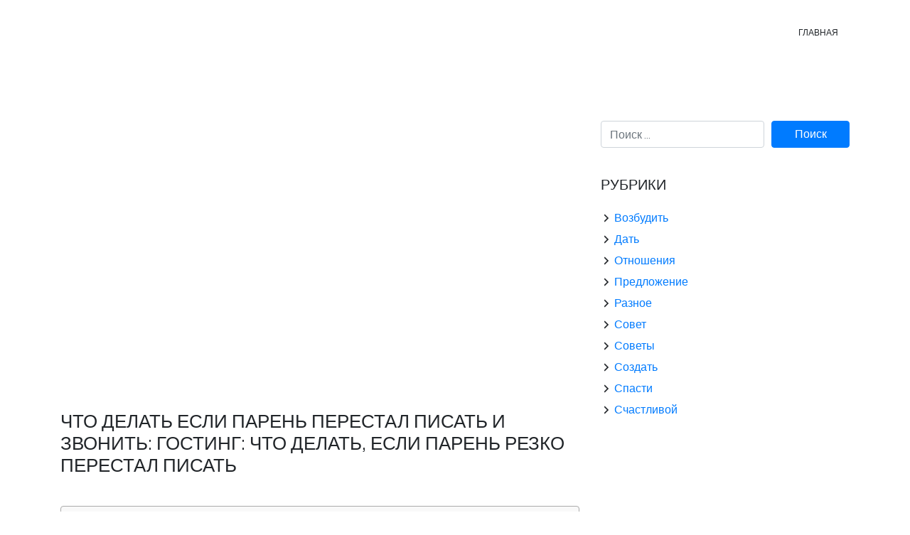

--- FILE ---
content_type: text/html; charset=UTF-8
request_url: https://skajite-a.ru/raznoe/chto-delat-esli-paren-perestal-pisat-i-zvonit-gosting-chto-delat-esli-paren-rezko-perestal-pisat.html
body_size: 102924
content:
<!doctype html><html lang="ru-RU"><head><meta charset="UTF-8"><meta name="viewport" content="width=device-width, initial-scale=1"><script src="/cdn-cgi/scripts/7d0fa10a/cloudflare-static/rocket-loader.min.js" data-cf-settings="33dfab10dc1f1026596c1695-|49"></script><link rel="stylesheet" media="print" onload="this.onload=null;this.media='all';" id="ao_optimized_gfonts" href="https://fonts.googleapis.com/css?family=Saira+Semi+Condensed%3A400%2C700&amp;display=swap"><link rel="profile" href="https://gmpg.org/xfn/11"><style media="all">@charset "UTF-8";img:is([sizes="auto" i],[sizes^="auto," i]){contain-intrinsic-size:3000px 1500px}
/*! This file is auto-generated */
.wp-block-button__link{color:#fff;background-color:#32373c;border-radius:9999px;box-shadow:none;text-decoration:none;padding:calc(.667em + 2px) calc(1.333em + 2px);font-size:1.125em}.wp-block-file__button{background:#32373c;color:#fff;text-decoration:none}@font-face{font-family:ez-toc-icomoon;src:url(//skajite-a.ru/wp-content/plugins/easy-table-of-contents/vendor/icomoon/fonts/ez-toc-icomoon.eot?-5j7dhv);src:url(//skajite-a.ru/wp-content/plugins/easy-table-of-contents/vendor/icomoon/fonts/ez-toc-icomoon.eot?#iefix-5j7dhv) format('embedded-opentype'),url(//skajite-a.ru/wp-content/plugins/easy-table-of-contents/vendor/icomoon/fonts/ez-toc-icomoon.ttf?-5j7dhv) format('truetype'),url(//skajite-a.ru/wp-content/plugins/easy-table-of-contents/vendor/icomoon/fonts/ez-toc-icomoon.woff?-5j7dhv) format('woff'),url(//skajite-a.ru/wp-content/plugins/easy-table-of-contents/vendor/icomoon/fonts/ez-toc-icomoon.svg?-5j7dhv#ez-toc-icomoon) format('svg');font-weight:400;font-style:normal}#ez-toc-container{background:#f9f9f9;border:1px solid #aaa;border-radius:4px;-webkit-box-shadow:0 1px 1px rgba(0,0,0,.05);box-shadow:0 1px 1px rgba(0,0,0,.05);display:table;margin-bottom:1em;padding:10px;position:relative;width:auto}.ez-toc-widget-container{position:relative;white-space:nowrap}#ez-toc-container.ez-toc-light-blue{background:#edf6ff}#ez-toc-container.ez-toc-white{background:#fff}#ez-toc-container.ez-toc-black{background:#000}#ez-toc-container.ez-toc-transparent{background:0 0}.ez-toc-widget-container ul.ez-toc-list{padding:0 10px}#ez-toc-container ul ul,.ez-toc div.ez-toc-widget-container ul ul{margin-left:1.5em}#ez-toc-container li,#ez-toc-container ul{padding:0}#ez-toc-container li,#ez-toc-container ul,#ez-toc-container ul li,.ez-toc-widget-container,.ez-toc-widget-container li{background:0 0;list-style:none;line-height:1.6;margin:0;overflow:hidden;z-index:1}.btn.active,.ez-toc-btn,.ez-toc-btn-default.active,.ez-toc-btn-default:active,.ez-toc-btn:active{background-image:none}#ez-toc-container p.ez-toc-title{text-align:left;line-height:1.45;margin:0;padding:0}.ez-toc-title-container{display:table;width:100%}.ez-toc-title,.ez-toc-title-toggle{display:table-cell;text-align:left;vertical-align:middle}#ez-toc-container.ez-toc-black p.ez-toc-title{color:#fff}#ez-toc-container div.ez-toc-title-container+ul.ez-toc-list{margin-top:1em}.ez-toc-wrap-left{float:left;margin-right:10px}.ez-toc-wrap-right{float:right;margin-left:10px}#ez-toc-container a{color:#444;text-decoration:none;text-shadow:none}#ez-toc-container a:visited{color:#9f9f9f}#ez-toc-container a:hover{text-decoration:underline}#ez-toc-container.ez-toc-black a,#ez-toc-container.ez-toc-black a:visited{color:#fff}#ez-toc-container a.ez-toc-toggle{color:#444}#ez-toc-container.counter-flat ul,#ez-toc-container.counter-hierarchy ul,.ez-toc-widget-container.counter-flat ul,.ez-toc-widget-container.counter-hierarchy ul{counter-reset:item}#ez-toc-container.counter-numeric li,.ez-toc-widget-container.counter-numeric li{list-style-type:decimal;list-style-position:inside}#ez-toc-container.counter-decimal ul.ez-toc-list li a:before,.ez-toc-widget-container.counter-decimal ul.ez-toc-list li a:before{content:counters(item,".") ". ";counter-increment:item}#ez-toc-container.counter-roman li a:before,.ez-toc-widget-container.counter-roman ul.ez-toc-list li a:before{content:counters(item,".",upper-roman) ". ";counter-increment:item}.ez-toc-widget-container ul.ez-toc-list li:before{content:' ';position:absolute;left:0;right:0;height:30px;line-height:30px;z-index:-1}.ez-toc-widget-container ul.ez-toc-list li.active:before{background-color:#ededed}.ez-toc-widget-container li.active>a{font-weight:900}.ez-toc-btn{display:inline-block;padding:6px 12px;margin-bottom:0;font-size:14px;font-weight:400;line-height:1.428571429;text-align:center;white-space:nowrap;vertical-align:middle;cursor:pointer;border:1px solid transparent;border-radius:4px;-webkit-user-select:none;-moz-user-select:none;-ms-user-select:none;-o-user-select:none;user-select:none}.ez-toc-btn:focus{outline:#333 dotted thin;outline:-webkit-focus-ring-color auto 5px;outline-offset:-2px}.ez-toc-btn:focus,.ez-toc-btn:hover{color:#333;text-decoration:none}.ez-toc-btn.active,.ez-toc-btn:active{background-image:none;outline:0;-webkit-box-shadow:inset 0 3px 5px rgba(0,0,0,.125);box-shadow:inset 0 3px 5px rgba(0,0,0,.125)}.ez-toc-btn-default{color:#333;background-color:#fff;-webkit-box-shadow:inset 0 1px 0 rgba(255,255,255,.15),0 1px 1px rgba(0,0,0,.075);box-shadow:inset 0 1px 0 rgba(255,255,255,.15),0 1px 1px rgba(0,0,0,.075)}.ez-toc-btn-default.active,.ez-toc-btn-default:active,.ez-toc-btn-default:focus,.ez-toc-btn-default:hover{color:#333;background-color:#ebebeb;border-color:#adadad}.ez-toc-btn-sm,.ez-toc-btn-xs{padding:5px 10px;font-size:12px;line-height:1.5;border-radius:3px}.ez-toc-glyphicon,[class*=ez-toc-icon-]{font-style:normal;font-weight:400;line-height:1;-webkit-font-smoothing:antialiased;-moz-osx-font-smoothing:grayscale}.ez-toc-btn-xs{padding:1px 5px}.ez-toc-btn-default:active{-webkit-box-shadow:inset 0 3px 5px rgba(0,0,0,.125);box-shadow:inset 0 3px 5px rgba(0,0,0,.125)}.ez-toc-btn-default{text-shadow:0 1px 0 #fff;background-image:-webkit-gradient(linear,left 0,left 100%,from(#fff),to(#e0e0e0));background-image:-webkit-linear-gradient(top,#fff 0,#e0e0e0 100%);background-image:-moz-linear-gradient(top,#fff 0,#e0e0e0 100%);background-image:linear-gradient(to bottom,#fff 0,#e0e0e0 100%);background-repeat:repeat-x;border-color:#ccc;filter:progid:DXImageTransform.Microsoft.gradient(startColorstr='#ffffffff',endColorstr='#ffe0e0e0',GradientType=0);filter:progid:DXImageTransform.Microsoft.gradient(enabled=false)}.ez-toc-btn-default:focus,.ez-toc-btn-default:hover{background-color:#e0e0e0;background-position:0 -15px}.ez-toc-btn-default.active,.ez-toc-btn-default:active{background-color:#e0e0e0;border-color:#dbdbdb}.ez-toc-pull-right{float:right!important;margin-left:10px}.ez-toc-glyphicon{position:relative;top:1px;display:inline-block;font-family:'Glyphicons Halflings'}.ez-toc-glyphicon:empty{width:1em}.ez-toc-toggle i.ez-toc-glyphicon{font-size:16px;margin-left:2px}[class*=ez-toc-icon-]{font-family:ez-toc-icomoon!important;speak:none;font-variant:normal;text-transform:none}.ez-toc-icon-toggle:before{content:"\e87a"}div#ez-toc-container p.ez-toc-title{font-size:120%}div#ez-toc-container p.ez-toc-title{font-weight:500}div#ez-toc-container ul li{font-size:95%}
/*!
 * Bootstrap v4.1.3 (https://getbootstrap.com/)
 * Copyright 2011-2018 The Bootstrap Authors
 * Copyright 2011-2018 Twitter, Inc.
 * Licensed under MIT (https://github.com/twbs/bootstrap/blob/master/LICENSE)
 */
:root{--blue:#007bff;--indigo:#6610f2;--purple:#6f42c1;--pink:#e83e8c;--red:#dc3545;--orange:#fd7e14;--yellow:#ffc107;--green:#28a745;--teal:#20c997;--cyan:#17a2b8;--white:#fff;--gray:#6c757d;--gray-dark:#343a40;--primary:#007bff;--secondary:#6c757d;--success:#28a745;--info:#17a2b8;--warning:#ffc107;--danger:#dc3545;--light:#f8f9fa;--dark:#343a40;--breakpoint-xs:0;--breakpoint-sm:576px;--breakpoint-md:768px;--breakpoint-lg:992px;--breakpoint-xl:1200px;--font-family-sans-serif:-apple-system,BlinkMacSystemFont,"Segoe UI",Roboto,"Helvetica Neue",Arial,sans-serif,"Apple Color Emoji","Segoe UI Emoji","Segoe UI Symbol","Noto Color Emoji";--font-family-monospace:SFMono-Regular,Menlo,Monaco,Consolas,"Liberation Mono","Courier New",monospace}*,*:before,*:after{box-sizing:border-box}html{font-family:sans-serif;line-height:1.15;-webkit-text-size-adjust:100%;-ms-text-size-adjust:100%;-ms-overflow-style:scrollbar;-webkit-tap-highlight-color:rgba(0,0,0,0)}@-ms-viewport{width:device-width}article,aside,figcaption,figure,footer,header,hgroup,main,nav,section{display:block}body{margin:0;font-family:-apple-system,BlinkMacSystemFont,"Segoe UI",Roboto,"Helvetica Neue",Arial,sans-serif,"Apple Color Emoji","Segoe UI Emoji","Segoe UI Symbol","Noto Color Emoji";font-size:1rem;font-weight:400;line-height:1.5;color:#212529;text-align:left;background-color:#fff}[tabindex="-1"]:focus{outline:0 !important}hr{box-sizing:content-box;height:0;overflow:visible}h1,h2,h3,h4,h5,h6{margin-top:0;margin-bottom:.5rem}p{margin-top:0;margin-bottom:1rem}abbr[title],abbr[data-original-title]{text-decoration:underline;-webkit-text-decoration:underline dotted;text-decoration:underline dotted;cursor:help;border-bottom:0}address{margin-bottom:1rem;font-style:normal;line-height:inherit}ol,ul,dl{margin-top:0;margin-bottom:1rem}ol ol,ul ul,ol ul,ul ol{margin-bottom:0}dt{font-weight:700}dd{margin-bottom:.5rem;margin-left:0}blockquote{margin:0 0 1rem}dfn{font-style:italic}b,strong{font-weight:bolder}small{font-size:80%}sub,sup{position:relative;font-size:75%;line-height:0;vertical-align:baseline}sub{bottom:-.25em}sup{top:-.5em}a{color:#007bff;text-decoration:none;background-color:transparent}a:hover{color:#0056b3;text-decoration:underline}a:not([href]):not([tabindex]){color:inherit;text-decoration:none}a:not([href]):not([tabindex]):hover,a:not([href]):not([tabindex]):focus{color:inherit;text-decoration:none}a:not([href]):not([tabindex]):focus{outline:0}pre,code,kbd,samp{font-family:SFMono-Regular,Menlo,Monaco,Consolas,"Liberation Mono","Courier New",monospace;font-size:1em}pre{margin-top:0;margin-bottom:1rem;overflow:auto;-ms-overflow-style:scrollbar}figure{margin:0 0 1rem}img{vertical-align:middle;border-style:none}svg{overflow:hidden;vertical-align:middle}table{border-collapse:collapse}caption{padding-top:.75rem;padding-bottom:.75rem;color:#6c757d;text-align:left;caption-side:bottom}th{text-align:inherit}label{display:inline-block;margin-bottom:.5rem}button{border-radius:0}button:focus{outline:1px dotted;outline:5px auto -webkit-focus-ring-color}input,button,select,optgroup,textarea{margin:0;font-family:inherit;font-size:inherit;line-height:inherit}button,input{overflow:visible}button,select{text-transform:none}button,html [type=button],[type=reset],[type=submit]{-webkit-appearance:button}button::-moz-focus-inner,[type=button]::-moz-focus-inner,[type=reset]::-moz-focus-inner,[type=submit]::-moz-focus-inner{padding:0;border-style:none}input[type=radio],input[type=checkbox]{box-sizing:border-box;padding:0}input[type=date],input[type=time],input[type=datetime-local],input[type=month]{-webkit-appearance:listbox}textarea{overflow:auto;resize:vertical}fieldset{min-width:0;padding:0;margin:0;border:0}legend{display:block;width:100%;max-width:100%;padding:0;margin-bottom:.5rem;font-size:1.5rem;line-height:inherit;color:inherit;white-space:normal}progress{vertical-align:baseline}[type=number]::-webkit-inner-spin-button,[type=number]::-webkit-outer-spin-button{height:auto}[type=search]{outline-offset:-2px;-webkit-appearance:none}[type=search]::-webkit-search-cancel-button,[type=search]::-webkit-search-decoration{-webkit-appearance:none}::-webkit-file-upload-button{font:inherit;-webkit-appearance:button}output{display:inline-block}summary{display:list-item;cursor:pointer}template{display:none}[hidden]{display:none !important}h1,h2,h3,h4,h5,h6,.h1,.h2,.h3,.h4,.h5,.h6{margin-bottom:.5rem;font-family:inherit;font-weight:500;line-height:1.2;color:inherit}h1,.h1{font-size:2.5rem}h2,.h2{font-size:2rem}h3,.h3{font-size:1.75rem}h4,.h4{font-size:1.5rem}h5,.h5{font-size:1.25rem}h6,.h6{font-size:1rem}.lead{font-size:1.25rem;font-weight:300}.display-1{font-size:6rem;font-weight:300;line-height:1.2}.display-2{font-size:5.5rem;font-weight:300;line-height:1.2}.display-3{font-size:4.5rem;font-weight:300;line-height:1.2}.display-4{font-size:3.5rem;font-weight:300;line-height:1.2}hr{margin-top:1rem;margin-bottom:1rem;border:0;border-top:1px solid rgba(0,0,0,.1)}small,.small{font-size:80%;font-weight:400}mark,.mark{padding:.2em;background-color:#fcf8e3}.list-unstyled{padding-left:0;list-style:none}.list-inline{padding-left:0;list-style:none}.list-inline-item{display:inline-block}.list-inline-item:not(:last-child){margin-right:.5rem}.initialism{font-size:90%;text-transform:uppercase}.blockquote{margin-bottom:1rem;font-size:1.25rem}.blockquote-footer{display:block;font-size:80%;color:#6c757d}.blockquote-footer:before{content:"\2014\00A0"}.img-fluid{max-width:100%;height:auto}.img-thumbnail{padding:.25rem;background-color:#fff;border:1px solid #dee2e6;border-radius:.25rem;max-width:100%;height:auto}.figure{display:inline-block}.figure-img{margin-bottom:.5rem;line-height:1}.figure-caption{font-size:90%;color:#6c757d}code{font-size:87.5%;color:#e83e8c;word-break:break-word}a>code{color:inherit}kbd{padding:.2rem .4rem;font-size:87.5%;color:#fff;background-color:#212529;border-radius:.2rem}kbd kbd{padding:0;font-size:100%;font-weight:700}pre{display:block;font-size:87.5%;color:#212529}pre code{font-size:inherit;color:inherit;word-break:normal}.pre-scrollable{max-height:340px;overflow-y:scroll}.container{width:100%;padding-right:15px;padding-left:15px;margin-right:auto;margin-left:auto}@media (min-width:576px){.container{max-width:540px}}@media (min-width:768px){.container{max-width:720px}}@media (min-width:992px){.container{max-width:960px}}@media (min-width:1200px){.container{max-width:1140px}}.container-fluid{width:100%;padding-right:15px;padding-left:15px;margin-right:auto;margin-left:auto}.row{display:-ms-flexbox;display:flex;-ms-flex-wrap:wrap;flex-wrap:wrap;margin-right:-15px;margin-left:-15px}.no-gutters{margin-right:0;margin-left:0}.no-gutters>.col,.no-gutters>[class*=col-]{padding-right:0;padding-left:0}.col-1,.col-2,.col-3,.col-4,.col-5,.col-6,.col-7,.col-8,.col-9,.col-10,.col-11,.col-12,.col,.col-auto,.col-sm-1,.col-sm-2,.col-sm-3,.col-sm-4,.col-sm-5,.col-sm-6,.col-sm-7,.col-sm-8,.col-sm-9,.col-sm-10,.col-sm-11,.col-sm-12,.col-sm,.col-sm-auto,.col-md-1,.col-md-2,.col-md-3,.col-md-4,.col-md-5,.col-md-6,.col-md-7,.col-md-8,.col-md-9,.col-md-10,.col-md-11,.col-md-12,.col-md,.col-md-auto,.col-lg-1,.col-lg-2,.col-lg-3,.col-lg-4,.col-lg-5,.col-lg-6,.col-lg-7,.col-lg-8,.col-lg-9,.col-lg-10,.col-lg-11,.col-lg-12,.col-lg,.col-lg-auto,.col-xl-1,.col-xl-2,.col-xl-3,.col-xl-4,.col-xl-5,.col-xl-6,.col-xl-7,.col-xl-8,.col-xl-9,.col-xl-10,.col-xl-11,.col-xl-12,.col-xl,.col-xl-auto{position:relative;width:100%;padding-right:15px;padding-left:15px}.col{-ms-flex-preferred-size:0;flex-basis:0;-ms-flex-positive:1;flex-grow:1;max-width:100%}.col-auto{-ms-flex:0 0 auto;flex:0 0 auto;width:auto;max-width:100%}.col-1{-ms-flex:0 0 8.333333%;flex:0 0 8.333333%;max-width:8.333333%}.col-2{-ms-flex:0 0 16.666667%;flex:0 0 16.666667%;max-width:16.666667%}.col-3{-ms-flex:0 0 25%;flex:0 0 25%;max-width:25%}.col-4{-ms-flex:0 0 33.333333%;flex:0 0 33.333333%;max-width:33.333333%}.col-5{-ms-flex:0 0 41.666667%;flex:0 0 41.666667%;max-width:41.666667%}.col-6{-ms-flex:0 0 50%;flex:0 0 50%;max-width:50%}.col-7{-ms-flex:0 0 58.333333%;flex:0 0 58.333333%;max-width:58.333333%}.col-8{-ms-flex:0 0 66.666667%;flex:0 0 66.666667%;max-width:66.666667%}.col-9{-ms-flex:0 0 75%;flex:0 0 75%;max-width:75%}.col-10{-ms-flex:0 0 83.333333%;flex:0 0 83.333333%;max-width:83.333333%}.col-11{-ms-flex:0 0 91.666667%;flex:0 0 91.666667%;max-width:91.666667%}.col-12{-ms-flex:0 0 100%;flex:0 0 100%;max-width:100%}.order-first{-ms-flex-order:-1;order:-1}.order-last{-ms-flex-order:13;order:13}.order-0{-ms-flex-order:0;order:0}.order-1{-ms-flex-order:1;order:1}.order-2{-ms-flex-order:2;order:2}.order-3{-ms-flex-order:3;order:3}.order-4{-ms-flex-order:4;order:4}.order-5{-ms-flex-order:5;order:5}.order-6{-ms-flex-order:6;order:6}.order-7{-ms-flex-order:7;order:7}.order-8{-ms-flex-order:8;order:8}.order-9{-ms-flex-order:9;order:9}.order-10{-ms-flex-order:10;order:10}.order-11{-ms-flex-order:11;order:11}.order-12{-ms-flex-order:12;order:12}.offset-1{margin-left:8.333333%}.offset-2{margin-left:16.666667%}.offset-3{margin-left:25%}.offset-4{margin-left:33.333333%}.offset-5{margin-left:41.666667%}.offset-6{margin-left:50%}.offset-7{margin-left:58.333333%}.offset-8{margin-left:66.666667%}.offset-9{margin-left:75%}.offset-10{margin-left:83.333333%}.offset-11{margin-left:91.666667%}@media (min-width:576px){.col-sm{-ms-flex-preferred-size:0;flex-basis:0;-ms-flex-positive:1;flex-grow:1;max-width:100%}.col-sm-auto{-ms-flex:0 0 auto;flex:0 0 auto;width:auto;max-width:100%}.col-sm-1{-ms-flex:0 0 8.333333%;flex:0 0 8.333333%;max-width:8.333333%}.col-sm-2{-ms-flex:0 0 16.666667%;flex:0 0 16.666667%;max-width:16.666667%}.col-sm-3{-ms-flex:0 0 25%;flex:0 0 25%;max-width:25%}.col-sm-4{-ms-flex:0 0 33.333333%;flex:0 0 33.333333%;max-width:33.333333%}.col-sm-5{-ms-flex:0 0 41.666667%;flex:0 0 41.666667%;max-width:41.666667%}.col-sm-6{-ms-flex:0 0 50%;flex:0 0 50%;max-width:50%}.col-sm-7{-ms-flex:0 0 58.333333%;flex:0 0 58.333333%;max-width:58.333333%}.col-sm-8{-ms-flex:0 0 66.666667%;flex:0 0 66.666667%;max-width:66.666667%}.col-sm-9{-ms-flex:0 0 75%;flex:0 0 75%;max-width:75%}.col-sm-10{-ms-flex:0 0 83.333333%;flex:0 0 83.333333%;max-width:83.333333%}.col-sm-11{-ms-flex:0 0 91.666667%;flex:0 0 91.666667%;max-width:91.666667%}.col-sm-12{-ms-flex:0 0 100%;flex:0 0 100%;max-width:100%}.order-sm-first{-ms-flex-order:-1;order:-1}.order-sm-last{-ms-flex-order:13;order:13}.order-sm-0{-ms-flex-order:0;order:0}.order-sm-1{-ms-flex-order:1;order:1}.order-sm-2{-ms-flex-order:2;order:2}.order-sm-3{-ms-flex-order:3;order:3}.order-sm-4{-ms-flex-order:4;order:4}.order-sm-5{-ms-flex-order:5;order:5}.order-sm-6{-ms-flex-order:6;order:6}.order-sm-7{-ms-flex-order:7;order:7}.order-sm-8{-ms-flex-order:8;order:8}.order-sm-9{-ms-flex-order:9;order:9}.order-sm-10{-ms-flex-order:10;order:10}.order-sm-11{-ms-flex-order:11;order:11}.order-sm-12{-ms-flex-order:12;order:12}.offset-sm-0{margin-left:0}.offset-sm-1{margin-left:8.333333%}.offset-sm-2{margin-left:16.666667%}.offset-sm-3{margin-left:25%}.offset-sm-4{margin-left:33.333333%}.offset-sm-5{margin-left:41.666667%}.offset-sm-6{margin-left:50%}.offset-sm-7{margin-left:58.333333%}.offset-sm-8{margin-left:66.666667%}.offset-sm-9{margin-left:75%}.offset-sm-10{margin-left:83.333333%}.offset-sm-11{margin-left:91.666667%}}@media (min-width:768px){.col-md{-ms-flex-preferred-size:0;flex-basis:0;-ms-flex-positive:1;flex-grow:1;max-width:100%}.col-md-auto{-ms-flex:0 0 auto;flex:0 0 auto;width:auto;max-width:100%}.col-md-1{-ms-flex:0 0 8.333333%;flex:0 0 8.333333%;max-width:8.333333%}.col-md-2{-ms-flex:0 0 16.666667%;flex:0 0 16.666667%;max-width:16.666667%}.col-md-3{-ms-flex:0 0 25%;flex:0 0 25%;max-width:25%}.col-md-4{-ms-flex:0 0 33.333333%;flex:0 0 33.333333%;max-width:33.333333%}.col-md-5{-ms-flex:0 0 41.666667%;flex:0 0 41.666667%;max-width:41.666667%}.col-md-6{-ms-flex:0 0 50%;flex:0 0 50%;max-width:50%}.col-md-7{-ms-flex:0 0 58.333333%;flex:0 0 58.333333%;max-width:58.333333%}.col-md-8{-ms-flex:0 0 66.666667%;flex:0 0 66.666667%;max-width:66.666667%}.col-md-9{-ms-flex:0 0 75%;flex:0 0 75%;max-width:75%}.col-md-10{-ms-flex:0 0 83.333333%;flex:0 0 83.333333%;max-width:83.333333%}.col-md-11{-ms-flex:0 0 91.666667%;flex:0 0 91.666667%;max-width:91.666667%}.col-md-12{-ms-flex:0 0 100%;flex:0 0 100%;max-width:100%}.order-md-first{-ms-flex-order:-1;order:-1}.order-md-last{-ms-flex-order:13;order:13}.order-md-0{-ms-flex-order:0;order:0}.order-md-1{-ms-flex-order:1;order:1}.order-md-2{-ms-flex-order:2;order:2}.order-md-3{-ms-flex-order:3;order:3}.order-md-4{-ms-flex-order:4;order:4}.order-md-5{-ms-flex-order:5;order:5}.order-md-6{-ms-flex-order:6;order:6}.order-md-7{-ms-flex-order:7;order:7}.order-md-8{-ms-flex-order:8;order:8}.order-md-9{-ms-flex-order:9;order:9}.order-md-10{-ms-flex-order:10;order:10}.order-md-11{-ms-flex-order:11;order:11}.order-md-12{-ms-flex-order:12;order:12}.offset-md-0{margin-left:0}.offset-md-1{margin-left:8.333333%}.offset-md-2{margin-left:16.666667%}.offset-md-3{margin-left:25%}.offset-md-4{margin-left:33.333333%}.offset-md-5{margin-left:41.666667%}.offset-md-6{margin-left:50%}.offset-md-7{margin-left:58.333333%}.offset-md-8{margin-left:66.666667%}.offset-md-9{margin-left:75%}.offset-md-10{margin-left:83.333333%}.offset-md-11{margin-left:91.666667%}}@media (min-width:992px){.col-lg{-ms-flex-preferred-size:0;flex-basis:0;-ms-flex-positive:1;flex-grow:1;max-width:100%}.col-lg-auto{-ms-flex:0 0 auto;flex:0 0 auto;width:auto;max-width:100%}.col-lg-1{-ms-flex:0 0 8.333333%;flex:0 0 8.333333%;max-width:8.333333%}.col-lg-2{-ms-flex:0 0 16.666667%;flex:0 0 16.666667%;max-width:16.666667%}.col-lg-3{-ms-flex:0 0 25%;flex:0 0 25%;max-width:25%}.col-lg-4{-ms-flex:0 0 33.333333%;flex:0 0 33.333333%;max-width:33.333333%}.col-lg-5{-ms-flex:0 0 41.666667%;flex:0 0 41.666667%;max-width:41.666667%}.col-lg-6{-ms-flex:0 0 50%;flex:0 0 50%;max-width:50%}.col-lg-7{-ms-flex:0 0 58.333333%;flex:0 0 58.333333%;max-width:58.333333%}.col-lg-8{-ms-flex:0 0 66.666667%;flex:0 0 66.666667%;max-width:66.666667%}.col-lg-9{-ms-flex:0 0 75%;flex:0 0 75%;max-width:75%}.col-lg-10{-ms-flex:0 0 83.333333%;flex:0 0 83.333333%;max-width:83.333333%}.col-lg-11{-ms-flex:0 0 91.666667%;flex:0 0 91.666667%;max-width:91.666667%}.col-lg-12{-ms-flex:0 0 100%;flex:0 0 100%;max-width:100%}.order-lg-first{-ms-flex-order:-1;order:-1}.order-lg-last{-ms-flex-order:13;order:13}.order-lg-0{-ms-flex-order:0;order:0}.order-lg-1{-ms-flex-order:1;order:1}.order-lg-2{-ms-flex-order:2;order:2}.order-lg-3{-ms-flex-order:3;order:3}.order-lg-4{-ms-flex-order:4;order:4}.order-lg-5{-ms-flex-order:5;order:5}.order-lg-6{-ms-flex-order:6;order:6}.order-lg-7{-ms-flex-order:7;order:7}.order-lg-8{-ms-flex-order:8;order:8}.order-lg-9{-ms-flex-order:9;order:9}.order-lg-10{-ms-flex-order:10;order:10}.order-lg-11{-ms-flex-order:11;order:11}.order-lg-12{-ms-flex-order:12;order:12}.offset-lg-0{margin-left:0}.offset-lg-1{margin-left:8.333333%}.offset-lg-2{margin-left:16.666667%}.offset-lg-3{margin-left:25%}.offset-lg-4{margin-left:33.333333%}.offset-lg-5{margin-left:41.666667%}.offset-lg-6{margin-left:50%}.offset-lg-7{margin-left:58.333333%}.offset-lg-8{margin-left:66.666667%}.offset-lg-9{margin-left:75%}.offset-lg-10{margin-left:83.333333%}.offset-lg-11{margin-left:91.666667%}}@media (min-width:1200px){.col-xl{-ms-flex-preferred-size:0;flex-basis:0;-ms-flex-positive:1;flex-grow:1;max-width:100%}.col-xl-auto{-ms-flex:0 0 auto;flex:0 0 auto;width:auto;max-width:100%}.col-xl-1{-ms-flex:0 0 8.333333%;flex:0 0 8.333333%;max-width:8.333333%}.col-xl-2{-ms-flex:0 0 16.666667%;flex:0 0 16.666667%;max-width:16.666667%}.col-xl-3{-ms-flex:0 0 25%;flex:0 0 25%;max-width:25%}.col-xl-4{-ms-flex:0 0 33.333333%;flex:0 0 33.333333%;max-width:33.333333%}.col-xl-5{-ms-flex:0 0 41.666667%;flex:0 0 41.666667%;max-width:41.666667%}.col-xl-6{-ms-flex:0 0 50%;flex:0 0 50%;max-width:50%}.col-xl-7{-ms-flex:0 0 58.333333%;flex:0 0 58.333333%;max-width:58.333333%}.col-xl-8{-ms-flex:0 0 66.666667%;flex:0 0 66.666667%;max-width:66.666667%}.col-xl-9{-ms-flex:0 0 75%;flex:0 0 75%;max-width:75%}.col-xl-10{-ms-flex:0 0 83.333333%;flex:0 0 83.333333%;max-width:83.333333%}.col-xl-11{-ms-flex:0 0 91.666667%;flex:0 0 91.666667%;max-width:91.666667%}.col-xl-12{-ms-flex:0 0 100%;flex:0 0 100%;max-width:100%}.order-xl-first{-ms-flex-order:-1;order:-1}.order-xl-last{-ms-flex-order:13;order:13}.order-xl-0{-ms-flex-order:0;order:0}.order-xl-1{-ms-flex-order:1;order:1}.order-xl-2{-ms-flex-order:2;order:2}.order-xl-3{-ms-flex-order:3;order:3}.order-xl-4{-ms-flex-order:4;order:4}.order-xl-5{-ms-flex-order:5;order:5}.order-xl-6{-ms-flex-order:6;order:6}.order-xl-7{-ms-flex-order:7;order:7}.order-xl-8{-ms-flex-order:8;order:8}.order-xl-9{-ms-flex-order:9;order:9}.order-xl-10{-ms-flex-order:10;order:10}.order-xl-11{-ms-flex-order:11;order:11}.order-xl-12{-ms-flex-order:12;order:12}.offset-xl-0{margin-left:0}.offset-xl-1{margin-left:8.333333%}.offset-xl-2{margin-left:16.666667%}.offset-xl-3{margin-left:25%}.offset-xl-4{margin-left:33.333333%}.offset-xl-5{margin-left:41.666667%}.offset-xl-6{margin-left:50%}.offset-xl-7{margin-left:58.333333%}.offset-xl-8{margin-left:66.666667%}.offset-xl-9{margin-left:75%}.offset-xl-10{margin-left:83.333333%}.offset-xl-11{margin-left:91.666667%}}.table{width:100%;margin-bottom:1rem;background-color:transparent}.table th,.table td{padding:.75rem;vertical-align:top;border-top:1px solid #dee2e6}.table thead th{vertical-align:bottom;border-bottom:2px solid #dee2e6}.table tbody+tbody{border-top:2px solid #dee2e6}.table .table{background-color:#fff}.table-sm th,.table-sm td{padding:.3rem}.table-bordered{border:1px solid #dee2e6}.table-bordered th,.table-bordered td{border:1px solid #dee2e6}.table-bordered thead th,.table-bordered thead td{border-bottom-width:2px}.table-borderless th,.table-borderless td,.table-borderless thead th,.table-borderless tbody+tbody{border:0}.table-striped tbody tr:nth-of-type(odd){background-color:rgba(0,0,0,.05)}.table-hover tbody tr:hover{background-color:rgba(0,0,0,.075)}.table-primary,.table-primary>th,.table-primary>td{background-color:#b8daff}.table-hover .table-primary:hover{background-color:#9fcdff}.table-hover .table-primary:hover>td,.table-hover .table-primary:hover>th{background-color:#9fcdff}.table-secondary,.table-secondary>th,.table-secondary>td{background-color:#d6d8db}.table-hover .table-secondary:hover{background-color:#c8cbcf}.table-hover .table-secondary:hover>td,.table-hover .table-secondary:hover>th{background-color:#c8cbcf}.table-success,.table-success>th,.table-success>td{background-color:#c3e6cb}.table-hover .table-success:hover{background-color:#b1dfbb}.table-hover .table-success:hover>td,.table-hover .table-success:hover>th{background-color:#b1dfbb}.table-info,.table-info>th,.table-info>td{background-color:#bee5eb}.table-hover .table-info:hover{background-color:#abdde5}.table-hover .table-info:hover>td,.table-hover .table-info:hover>th{background-color:#abdde5}.table-warning,.table-warning>th,.table-warning>td{background-color:#ffeeba}.table-hover .table-warning:hover{background-color:#ffe8a1}.table-hover .table-warning:hover>td,.table-hover .table-warning:hover>th{background-color:#ffe8a1}.table-danger,.table-danger>th,.table-danger>td{background-color:#f5c6cb}.table-hover .table-danger:hover{background-color:#f1b0b7}.table-hover .table-danger:hover>td,.table-hover .table-danger:hover>th{background-color:#f1b0b7}.table-light,.table-light>th,.table-light>td{background-color:#fdfdfe}.table-hover .table-light:hover{background-color:#ececf6}.table-hover .table-light:hover>td,.table-hover .table-light:hover>th{background-color:#ececf6}.table-dark,.table-dark>th,.table-dark>td{background-color:#c6c8ca}.table-hover .table-dark:hover{background-color:#b9bbbe}.table-hover .table-dark:hover>td,.table-hover .table-dark:hover>th{background-color:#b9bbbe}.table-active,.table-active>th,.table-active>td{background-color:rgba(0,0,0,.075)}.table-hover .table-active:hover{background-color:rgba(0,0,0,.075)}.table-hover .table-active:hover>td,.table-hover .table-active:hover>th{background-color:rgba(0,0,0,.075)}.table .thead-dark th{color:#fff;background-color:#212529;border-color:#32383e}.table .thead-light th{color:#495057;background-color:#e9ecef;border-color:#dee2e6}.table-dark{color:#fff;background-color:#212529}.table-dark th,.table-dark td,.table-dark thead th{border-color:#32383e}.table-dark.table-bordered{border:0}.table-dark.table-striped tbody tr:nth-of-type(odd){background-color:rgba(255,255,255,.05)}.table-dark.table-hover tbody tr:hover{background-color:rgba(255,255,255,.075)}@media (max-width:575.98px){.table-responsive-sm{display:block;width:100%;overflow-x:auto;-webkit-overflow-scrolling:touch;-ms-overflow-style:-ms-autohiding-scrollbar}.table-responsive-sm>.table-bordered{border:0}}@media (max-width:767.98px){.table-responsive-md{display:block;width:100%;overflow-x:auto;-webkit-overflow-scrolling:touch;-ms-overflow-style:-ms-autohiding-scrollbar}.table-responsive-md>.table-bordered{border:0}}@media (max-width:991.98px){.table-responsive-lg{display:block;width:100%;overflow-x:auto;-webkit-overflow-scrolling:touch;-ms-overflow-style:-ms-autohiding-scrollbar}.table-responsive-lg>.table-bordered{border:0}}@media (max-width:1199.98px){.table-responsive-xl{display:block;width:100%;overflow-x:auto;-webkit-overflow-scrolling:touch;-ms-overflow-style:-ms-autohiding-scrollbar}.table-responsive-xl>.table-bordered{border:0}}.table-responsive{display:block;width:100%;overflow-x:auto;-webkit-overflow-scrolling:touch;-ms-overflow-style:-ms-autohiding-scrollbar}.table-responsive>.table-bordered{border:0}.form-control{display:block;width:100%;height:calc(2.25rem + 2px);padding:.375rem .75rem;font-size:1rem;line-height:1.5;color:#495057;background-color:#fff;background-clip:padding-box;border:1px solid #ced4da;border-radius:.25rem;transition:border-color .15s ease-in-out,box-shadow .15s ease-in-out}@media screen and (prefers-reduced-motion:reduce){.form-control{transition:none}}.form-control::-ms-expand{background-color:transparent;border:0}.form-control:focus{color:#495057;background-color:#fff;border-color:#80bdff;outline:0;box-shadow:0 0 0 .2rem rgba(0,123,255,.25)}.form-control::-webkit-input-placeholder{color:#6c757d;opacity:1}.form-control::-moz-placeholder{color:#6c757d;opacity:1}.form-control:-ms-input-placeholder{color:#6c757d;opacity:1}.form-control::-ms-input-placeholder{color:#6c757d;opacity:1}.form-control::placeholder{color:#6c757d;opacity:1}.form-control:disabled,.form-control[readonly]{background-color:#e9ecef;opacity:1}select.form-control:focus::-ms-value{color:#495057;background-color:#fff}.form-control-file,.form-control-range{display:block;width:100%}.col-form-label{padding-top:calc(.375rem + 1px);padding-bottom:calc(.375rem + 1px);margin-bottom:0;font-size:inherit;line-height:1.5}.col-form-label-lg{padding-top:calc(.5rem + 1px);padding-bottom:calc(.5rem + 1px);font-size:1.25rem;line-height:1.5}.col-form-label-sm{padding-top:calc(.25rem + 1px);padding-bottom:calc(.25rem + 1px);font-size:.875rem;line-height:1.5}.form-control-plaintext{display:block;width:100%;padding-top:.375rem;padding-bottom:.375rem;margin-bottom:0;line-height:1.5;color:#212529;background-color:transparent;border:solid transparent;border-width:1px 0}.form-control-plaintext.form-control-sm,.form-control-plaintext.form-control-lg{padding-right:0;padding-left:0}.form-control-sm{height:calc(1.8125rem + 2px);padding:.25rem .5rem;font-size:.875rem;line-height:1.5;border-radius:.2rem}.form-control-lg{height:calc(2.875rem + 2px);padding:.5rem 1rem;font-size:1.25rem;line-height:1.5;border-radius:.3rem}select.form-control[size],select.form-control[multiple]{height:auto}textarea.form-control{height:auto}.form-group{margin-bottom:1rem}.form-text{display:block;margin-top:.25rem}.form-row{display:-ms-flexbox;display:flex;-ms-flex-wrap:wrap;flex-wrap:wrap;margin-right:-5px;margin-left:-5px}.form-row>.col,.form-row>[class*=col-]{padding-right:5px;padding-left:5px}.form-check{position:relative;display:block;padding-left:1.25rem}.form-check-input{position:absolute;margin-top:.3rem;margin-left:-1.25rem}.form-check-input:disabled~.form-check-label{color:#6c757d}.form-check-label{margin-bottom:0}.form-check-inline{display:-ms-inline-flexbox;display:inline-flex;-ms-flex-align:center;align-items:center;padding-left:0;margin-right:.75rem}.form-check-inline .form-check-input{position:static;margin-top:0;margin-right:.3125rem;margin-left:0}.valid-feedback{display:none;width:100%;margin-top:.25rem;font-size:80%;color:#28a745}.valid-tooltip{position:absolute;top:100%;z-index:5;display:none;max-width:100%;padding:.25rem .5rem;margin-top:.1rem;font-size:.875rem;line-height:1.5;color:#fff;background-color:rgba(40,167,69,.9);border-radius:.25rem}.was-validated .form-control:valid,.form-control.is-valid{border-color:#28a745;padding-right:2.25rem;background-repeat:no-repeat;background-position:center right calc(2.25rem/4);background-size:calc(2.25rem/2) calc(2.25rem/2);background-image:url("data:image/svg+xml;charset=utf8,%3Csvg xmlns='http://www.w3.org/2000/svg' viewBox='0 0 8 8'%3E%3Cpath fill='%2328a745' d='M2.3 6.73L.6 4.53c-.4-1.04.46-1.4 1.1-.8l1.1 1.4 3.4-3.8c.6-.63 1.6-.27 1.2.7l-4 4.6c-.43.5-.8.4-1.1.1z'/%3E%3C/svg%3E")}.was-validated .form-control:valid:focus,.form-control.is-valid:focus{border-color:#28a745;box-shadow:0 0 0 .2rem rgba(40,167,69,.25)}.was-validated .form-control:valid~.valid-feedback,.was-validated .form-control:valid~.valid-tooltip,.form-control.is-valid~.valid-feedback,.form-control.is-valid~.valid-tooltip{display:block}.was-validated textarea.form-control:valid,textarea.form-control.is-valid{padding-right:2.25rem;background-position:top calc(2.25rem/4) right calc(2.25rem/4)}.was-validated .custom-select:valid,.custom-select.is-valid{border-color:#28a745;padding-right:2.25rem;background:url("data:image/svg+xml;charset=utf8,%3Csvg xmlns='http://www.w3.org/2000/svg' viewBox='0 0 4 5'%3E%3Cpath fill='%23343a40' d='M2 0L0 2h4zm0 5L0 3h4z'/%3E%3C/svg%3E") no-repeat right .75rem center/8px 10px,url("data:image/svg+xml;charset=utf8,%3Csvg xmlns='http://www.w3.org/2000/svg' viewBox='0 0 8 8'%3E%3Cpath fill='%2328a745' d='M2.3 6.73L.6 4.53c-.4-1.04.46-1.4 1.1-.8l1.1 1.4 3.4-3.8c.6-.63 1.6-.27 1.2.7l-4 4.6c-.43.5-.8.4-1.1.1z'/%3E%3C/svg%3E") no-repeat center right 2.025rem/calc(2.25rem/2) calc(2.25rem/2)}.was-validated .custom-select:valid:focus,.custom-select.is-valid:focus{border-color:#28a745;box-shadow:0 0 0 .2rem rgba(40,167,69,.25)}.was-validated .custom-select:valid~.valid-feedback,.was-validated .custom-select:valid~.valid-tooltip,.custom-select.is-valid~.valid-feedback,.custom-select.is-valid~.valid-tooltip{display:block}.was-validated .form-control-file:valid~.valid-feedback,.was-validated .form-control-file:valid~.valid-tooltip,.form-control-file.is-valid~.valid-feedback,.form-control-file.is-valid~.valid-tooltip{display:block}.was-validated .form-check-input:valid~.form-check-label,.form-check-input.is-valid~.form-check-label{color:#28a745}.was-validated .form-check-input:valid~.valid-feedback,.was-validated .form-check-input:valid~.valid-tooltip,.form-check-input.is-valid~.valid-feedback,.form-check-input.is-valid~.valid-tooltip{display:block}.was-validated .custom-control-input:valid~.custom-control-label,.custom-control-input.is-valid~.custom-control-label{color:#28a745}.was-validated .custom-control-input:valid~.custom-control-label:before,.custom-control-input.is-valid~.custom-control-label:before{background-color:#71dd8a}.was-validated .custom-control-input:valid~.valid-feedback,.was-validated .custom-control-input:valid~.valid-tooltip,.custom-control-input.is-valid~.valid-feedback,.custom-control-input.is-valid~.valid-tooltip{display:block}.was-validated .custom-control-input:valid:checked~.custom-control-label:before,.custom-control-input.is-valid:checked~.custom-control-label:before{background-color:#34ce57}.was-validated .custom-control-input:valid:focus~.custom-control-label:before,.custom-control-input.is-valid:focus~.custom-control-label:before{box-shadow:0 0 0 1px #fff,0 0 0 .2rem rgba(40,167,69,.25)}.was-validated .custom-file-input:valid~.custom-file-label,.custom-file-input.is-valid~.custom-file-label{border-color:#28a745}.was-validated .custom-file-input:valid~.valid-feedback,.was-validated .custom-file-input:valid~.valid-tooltip,.custom-file-input.is-valid~.valid-feedback,.custom-file-input.is-valid~.valid-tooltip{display:block}.was-validated .custom-file-input:valid:focus~.custom-file-label,.custom-file-input.is-valid:focus~.custom-file-label{border-color:#28a745;box-shadow:0 0 0 .2rem rgba(40,167,69,.25)}.invalid-feedback{display:none;width:100%;margin-top:.25rem;font-size:80%;color:#dc3545}.invalid-tooltip{position:absolute;top:100%;z-index:5;display:none;max-width:100%;padding:.25rem .5rem;margin-top:.1rem;font-size:.875rem;line-height:1.5;color:#fff;background-color:rgba(220,53,69,.9);border-radius:.25rem}.was-validated .form-control:invalid,.form-control.is-invalid{border-color:#dc3545;padding-right:2.25rem;background-repeat:no-repeat;background-position:center right calc(2.25rem/4);background-size:calc(2.25rem/2) calc(2.25rem/2);background-image:url("data:image/svg+xml;charset=utf8,%3Csvg xmlns='http://www.w3.org/2000/svg' fill='%23dc3545' viewBox='-2 -2 7 7'%3E%3Cpath stroke='%23d9534f' d='M0 0l3 3m0-3L0 3'/%3E%3Ccircle r='.5'/%3E%3Ccircle cx='3' r='.5'/%3E%3Ccircle cy='3' r='.5'/%3E%3Ccircle cx='3' cy='3' r='.5'/%3E%3C/svg%3E")}.was-validated .form-control:invalid:focus,.form-control.is-invalid:focus{border-color:#dc3545;box-shadow:0 0 0 .2rem rgba(220,53,69,.25)}.was-validated .form-control:invalid~.invalid-feedback,.was-validated .form-control:invalid~.invalid-tooltip,.form-control.is-invalid~.invalid-feedback,.form-control.is-invalid~.invalid-tooltip{display:block}.was-validated textarea.form-control:invalid,textarea.form-control.is-invalid{padding-right:2.25rem;background-position:top calc(2.25rem/4) right calc(2.25rem/4)}.was-validated .custom-select:invalid,.custom-select.is-invalid{border-color:#dc3545;padding-right:2.25rem;background:url("data:image/svg+xml;charset=utf8,%3Csvg xmlns='http://www.w3.org/2000/svg' viewBox='0 0 4 5'%3E%3Cpath fill='%23343a40' d='M2 0L0 2h4zm0 5L0 3h4z'/%3E%3C/svg%3E") no-repeat right .75rem center/8px 10px,url("data:image/svg+xml;charset=utf8,%3Csvg xmlns='http://www.w3.org/2000/svg' fill='%23dc3545' viewBox='-2 -2 7 7'%3E%3Cpath stroke='%23d9534f' d='M0 0l3 3m0-3L0 3'/%3E%3Ccircle r='.5'/%3E%3Ccircle cx='3' r='.5'/%3E%3Ccircle cy='3' r='.5'/%3E%3Ccircle cx='3' cy='3' r='.5'/%3E%3C/svg%3E") no-repeat center right 2.025rem/calc(2.25rem/2) calc(2.25rem/2)}.was-validated .custom-select:invalid:focus,.custom-select.is-invalid:focus{border-color:#dc3545;box-shadow:0 0 0 .2rem rgba(220,53,69,.25)}.was-validated .custom-select:invalid~.invalid-feedback,.was-validated .custom-select:invalid~.invalid-tooltip,.custom-select.is-invalid~.invalid-feedback,.custom-select.is-invalid~.invalid-tooltip{display:block}.was-validated .form-control-file:invalid~.invalid-feedback,.was-validated .form-control-file:invalid~.invalid-tooltip,.form-control-file.is-invalid~.invalid-feedback,.form-control-file.is-invalid~.invalid-tooltip{display:block}.was-validated .form-check-input:invalid~.form-check-label,.form-check-input.is-invalid~.form-check-label{color:#dc3545}.was-validated .form-check-input:invalid~.invalid-feedback,.was-validated .form-check-input:invalid~.invalid-tooltip,.form-check-input.is-invalid~.invalid-feedback,.form-check-input.is-invalid~.invalid-tooltip{display:block}.was-validated .custom-control-input:invalid~.custom-control-label,.custom-control-input.is-invalid~.custom-control-label{color:#dc3545}.was-validated .custom-control-input:invalid~.custom-control-label:before,.custom-control-input.is-invalid~.custom-control-label:before{background-color:#efa2a9}.was-validated .custom-control-input:invalid~.invalid-feedback,.was-validated .custom-control-input:invalid~.invalid-tooltip,.custom-control-input.is-invalid~.invalid-feedback,.custom-control-input.is-invalid~.invalid-tooltip{display:block}.was-validated .custom-control-input:invalid:checked~.custom-control-label:before,.custom-control-input.is-invalid:checked~.custom-control-label:before{background-color:#e4606d}.was-validated .custom-control-input:invalid:focus~.custom-control-label:before,.custom-control-input.is-invalid:focus~.custom-control-label:before{box-shadow:0 0 0 1px #fff,0 0 0 .2rem rgba(220,53,69,.25)}.was-validated .custom-file-input:invalid~.custom-file-label,.custom-file-input.is-invalid~.custom-file-label{border-color:#dc3545}.was-validated .custom-file-input:invalid~.invalid-feedback,.was-validated .custom-file-input:invalid~.invalid-tooltip,.custom-file-input.is-invalid~.invalid-feedback,.custom-file-input.is-invalid~.invalid-tooltip{display:block}.was-validated .custom-file-input:invalid:focus~.custom-file-label,.custom-file-input.is-invalid:focus~.custom-file-label{border-color:#dc3545;box-shadow:0 0 0 .2rem rgba(220,53,69,.25)}.form-inline{display:-ms-flexbox;display:flex;-ms-flex-flow:row wrap;flex-flow:row wrap;-ms-flex-align:center;align-items:center}.form-inline .form-check{width:100%}@media (min-width:576px){.form-inline label{display:-ms-flexbox;display:flex;-ms-flex-align:center;align-items:center;-ms-flex-pack:center;justify-content:center;margin-bottom:0}.form-inline .form-group{display:-ms-flexbox;display:flex;-ms-flex:0 0 auto;flex:0 0 auto;-ms-flex-flow:row wrap;flex-flow:row wrap;-ms-flex-align:center;align-items:center;margin-bottom:0}.form-inline .form-control{display:inline-block;width:auto;vertical-align:middle}.form-inline .form-control-plaintext{display:inline-block}.form-inline .input-group,.form-inline .custom-select{width:auto}.form-inline .form-check{display:-ms-flexbox;display:flex;-ms-flex-align:center;align-items:center;-ms-flex-pack:center;justify-content:center;width:auto;padding-left:0}.form-inline .form-check-input{position:relative;margin-top:0;margin-right:.25rem;margin-left:0}.form-inline .custom-control{-ms-flex-align:center;align-items:center;-ms-flex-pack:center;justify-content:center}.form-inline .custom-control-label{margin-bottom:0}}.btn{display:inline-block;font-weight:400;color:#212529;text-align:center;vertical-align:middle;-webkit-user-select:none;-moz-user-select:none;-ms-user-select:none;user-select:none;background-color:transparent;border:1px solid transparent;padding:.375rem .75rem;font-size:1rem;line-height:1.5;border-radius:.25rem;transition:color .15s ease-in-out,background-color .15s ease-in-out,border-color .15s ease-in-out,box-shadow .15s ease-in-out}@media screen and (prefers-reduced-motion:reduce){.btn{transition:none}}.btn:hover,.btn:focus{color:#212529;text-decoration:none}.btn:focus,.btn.focus{outline:0;box-shadow:0 0 0 .2rem rgba(0,123,255,.25)}.btn.disabled,.btn:disabled{opacity:.65}.btn:not(:disabled):not(.disabled){cursor:pointer}a.btn.disabled,fieldset:disabled a.btn{pointer-events:none}.btn-primary{color:#fff;background-color:#007bff;border-color:#007bff}.btn-primary:hover{color:#fff;background-color:#0069d9;border-color:#0062cc}.btn-primary:focus,.btn-primary.focus{box-shadow:0 0 0 .2rem rgba(0,123,255,.5)}.btn-primary.disabled,.btn-primary:disabled{color:#fff;background-color:#007bff;border-color:#007bff}.btn-primary:not(:disabled):not(.disabled):active,.btn-primary:not(:disabled):not(.disabled).active,.show>.btn-primary.dropdown-toggle{color:#fff;background-color:#0062cc;border-color:#005cbf}.btn-primary:not(:disabled):not(.disabled):active:focus,.btn-primary:not(:disabled):not(.disabled).active:focus,.show>.btn-primary.dropdown-toggle:focus{box-shadow:0 0 0 .2rem rgba(0,123,255,.5)}.btn-secondary{color:#fff;background-color:#6c757d;border-color:#6c757d}.btn-secondary:hover{color:#fff;background-color:#5a6268;border-color:#545b62}.btn-secondary:focus,.btn-secondary.focus{box-shadow:0 0 0 .2rem rgba(108,117,125,.5)}.btn-secondary.disabled,.btn-secondary:disabled{color:#fff;background-color:#6c757d;border-color:#6c757d}.btn-secondary:not(:disabled):not(.disabled):active,.btn-secondary:not(:disabled):not(.disabled).active,.show>.btn-secondary.dropdown-toggle{color:#fff;background-color:#545b62;border-color:#4e555b}.btn-secondary:not(:disabled):not(.disabled):active:focus,.btn-secondary:not(:disabled):not(.disabled).active:focus,.show>.btn-secondary.dropdown-toggle:focus{box-shadow:0 0 0 .2rem rgba(108,117,125,.5)}.btn-success{color:#fff;background-color:#28a745;border-color:#28a745}.btn-success:hover{color:#fff;background-color:#218838;border-color:#1e7e34}.btn-success:focus,.btn-success.focus{box-shadow:0 0 0 .2rem rgba(40,167,69,.5)}.btn-success.disabled,.btn-success:disabled{color:#fff;background-color:#28a745;border-color:#28a745}.btn-success:not(:disabled):not(.disabled):active,.btn-success:not(:disabled):not(.disabled).active,.show>.btn-success.dropdown-toggle{color:#fff;background-color:#1e7e34;border-color:#1c7430}.btn-success:not(:disabled):not(.disabled):active:focus,.btn-success:not(:disabled):not(.disabled).active:focus,.show>.btn-success.dropdown-toggle:focus{box-shadow:0 0 0 .2rem rgba(40,167,69,.5)}.btn-info{color:#fff;background-color:#17a2b8;border-color:#17a2b8}.btn-info:hover{color:#fff;background-color:#138496;border-color:#117a8b}.btn-info:focus,.btn-info.focus{box-shadow:0 0 0 .2rem rgba(23,162,184,.5)}.btn-info.disabled,.btn-info:disabled{color:#fff;background-color:#17a2b8;border-color:#17a2b8}.btn-info:not(:disabled):not(.disabled):active,.btn-info:not(:disabled):not(.disabled).active,.show>.btn-info.dropdown-toggle{color:#fff;background-color:#117a8b;border-color:#10707f}.btn-info:not(:disabled):not(.disabled):active:focus,.btn-info:not(:disabled):not(.disabled).active:focus,.show>.btn-info.dropdown-toggle:focus{box-shadow:0 0 0 .2rem rgba(23,162,184,.5)}.btn-warning{color:#212529;background-color:#ffc107;border-color:#ffc107}.btn-warning:hover{color:#212529;background-color:#e0a800;border-color:#d39e00}.btn-warning:focus,.btn-warning.focus{box-shadow:0 0 0 .2rem rgba(255,193,7,.5)}.btn-warning.disabled,.btn-warning:disabled{color:#212529;background-color:#ffc107;border-color:#ffc107}.btn-warning:not(:disabled):not(.disabled):active,.btn-warning:not(:disabled):not(.disabled).active,.show>.btn-warning.dropdown-toggle{color:#212529;background-color:#d39e00;border-color:#c69500}.btn-warning:not(:disabled):not(.disabled):active:focus,.btn-warning:not(:disabled):not(.disabled).active:focus,.show>.btn-warning.dropdown-toggle:focus{box-shadow:0 0 0 .2rem rgba(255,193,7,.5)}.btn-danger{color:#fff;background-color:#dc3545;border-color:#dc3545}.btn-danger:hover{color:#fff;background-color:#c82333;border-color:#bd2130}.btn-danger:focus,.btn-danger.focus{box-shadow:0 0 0 .2rem rgba(220,53,69,.5)}.btn-danger.disabled,.btn-danger:disabled{color:#fff;background-color:#dc3545;border-color:#dc3545}.btn-danger:not(:disabled):not(.disabled):active,.btn-danger:not(:disabled):not(.disabled).active,.show>.btn-danger.dropdown-toggle{color:#fff;background-color:#bd2130;border-color:#b21f2d}.btn-danger:not(:disabled):not(.disabled):active:focus,.btn-danger:not(:disabled):not(.disabled).active:focus,.show>.btn-danger.dropdown-toggle:focus{box-shadow:0 0 0 .2rem rgba(220,53,69,.5)}.btn-light{color:#212529;background-color:#f8f9fa;border-color:#f8f9fa}.btn-light:hover{color:#212529;background-color:#e2e6ea;border-color:#dae0e5}.btn-light:focus,.btn-light.focus{box-shadow:0 0 0 .2rem rgba(248,249,250,.5)}.btn-light.disabled,.btn-light:disabled{color:#212529;background-color:#f8f9fa;border-color:#f8f9fa}.btn-light:not(:disabled):not(.disabled):active,.btn-light:not(:disabled):not(.disabled).active,.show>.btn-light.dropdown-toggle{color:#212529;background-color:#dae0e5;border-color:#d3d9df}.btn-light:not(:disabled):not(.disabled):active:focus,.btn-light:not(:disabled):not(.disabled).active:focus,.show>.btn-light.dropdown-toggle:focus{box-shadow:0 0 0 .2rem rgba(248,249,250,.5)}.btn-dark{color:#fff;background-color:#343a40;border-color:#343a40}.btn-dark:hover{color:#fff;background-color:#23272b;border-color:#1d2124}.btn-dark:focus,.btn-dark.focus{box-shadow:0 0 0 .2rem rgba(52,58,64,.5)}.btn-dark.disabled,.btn-dark:disabled{color:#fff;background-color:#343a40;border-color:#343a40}.btn-dark:not(:disabled):not(.disabled):active,.btn-dark:not(:disabled):not(.disabled).active,.show>.btn-dark.dropdown-toggle{color:#fff;background-color:#1d2124;border-color:#171a1d}.btn-dark:not(:disabled):not(.disabled):active:focus,.btn-dark:not(:disabled):not(.disabled).active:focus,.show>.btn-dark.dropdown-toggle:focus{box-shadow:0 0 0 .2rem rgba(52,58,64,.5)}.btn-outline-primary{color:#007bff;border-color:#007bff}.btn-outline-primary:hover{color:#fff;background-color:#007bff;border-color:#007bff}.btn-outline-primary:focus,.btn-outline-primary.focus{box-shadow:0 0 0 .2rem rgba(0,123,255,.5)}.btn-outline-primary.disabled,.btn-outline-primary:disabled{color:#007bff;background-color:transparent}.btn-outline-primary:not(:disabled):not(.disabled):active,.btn-outline-primary:not(:disabled):not(.disabled).active,.show>.btn-outline-primary.dropdown-toggle{color:#fff;background-color:#007bff;border-color:#007bff}.btn-outline-primary:not(:disabled):not(.disabled):active:focus,.btn-outline-primary:not(:disabled):not(.disabled).active:focus,.show>.btn-outline-primary.dropdown-toggle:focus{box-shadow:0 0 0 .2rem rgba(0,123,255,.5)}.btn-outline-secondary{color:#6c757d;border-color:#6c757d}.btn-outline-secondary:hover{color:#fff;background-color:#6c757d;border-color:#6c757d}.btn-outline-secondary:focus,.btn-outline-secondary.focus{box-shadow:0 0 0 .2rem rgba(108,117,125,.5)}.btn-outline-secondary.disabled,.btn-outline-secondary:disabled{color:#6c757d;background-color:transparent}.btn-outline-secondary:not(:disabled):not(.disabled):active,.btn-outline-secondary:not(:disabled):not(.disabled).active,.show>.btn-outline-secondary.dropdown-toggle{color:#fff;background-color:#6c757d;border-color:#6c757d}.btn-outline-secondary:not(:disabled):not(.disabled):active:focus,.btn-outline-secondary:not(:disabled):not(.disabled).active:focus,.show>.btn-outline-secondary.dropdown-toggle:focus{box-shadow:0 0 0 .2rem rgba(108,117,125,.5)}.btn-outline-success{color:#28a745;border-color:#28a745}.btn-outline-success:hover{color:#fff;background-color:#28a745;border-color:#28a745}.btn-outline-success:focus,.btn-outline-success.focus{box-shadow:0 0 0 .2rem rgba(40,167,69,.5)}.btn-outline-success.disabled,.btn-outline-success:disabled{color:#28a745;background-color:transparent}.btn-outline-success:not(:disabled):not(.disabled):active,.btn-outline-success:not(:disabled):not(.disabled).active,.show>.btn-outline-success.dropdown-toggle{color:#fff;background-color:#28a745;border-color:#28a745}.btn-outline-success:not(:disabled):not(.disabled):active:focus,.btn-outline-success:not(:disabled):not(.disabled).active:focus,.show>.btn-outline-success.dropdown-toggle:focus{box-shadow:0 0 0 .2rem rgba(40,167,69,.5)}.btn-outline-info{color:#17a2b8;border-color:#17a2b8}.btn-outline-info:hover{color:#fff;background-color:#17a2b8;border-color:#17a2b8}.btn-outline-info:focus,.btn-outline-info.focus{box-shadow:0 0 0 .2rem rgba(23,162,184,.5)}.btn-outline-info.disabled,.btn-outline-info:disabled{color:#17a2b8;background-color:transparent}.btn-outline-info:not(:disabled):not(.disabled):active,.btn-outline-info:not(:disabled):not(.disabled).active,.show>.btn-outline-info.dropdown-toggle{color:#fff;background-color:#17a2b8;border-color:#17a2b8}.btn-outline-info:not(:disabled):not(.disabled):active:focus,.btn-outline-info:not(:disabled):not(.disabled).active:focus,.show>.btn-outline-info.dropdown-toggle:focus{box-shadow:0 0 0 .2rem rgba(23,162,184,.5)}.btn-outline-warning{color:#ffc107;border-color:#ffc107}.btn-outline-warning:hover{color:#212529;background-color:#ffc107;border-color:#ffc107}.btn-outline-warning:focus,.btn-outline-warning.focus{box-shadow:0 0 0 .2rem rgba(255,193,7,.5)}.btn-outline-warning.disabled,.btn-outline-warning:disabled{color:#ffc107;background-color:transparent}.btn-outline-warning:not(:disabled):not(.disabled):active,.btn-outline-warning:not(:disabled):not(.disabled).active,.show>.btn-outline-warning.dropdown-toggle{color:#212529;background-color:#ffc107;border-color:#ffc107}.btn-outline-warning:not(:disabled):not(.disabled):active:focus,.btn-outline-warning:not(:disabled):not(.disabled).active:focus,.show>.btn-outline-warning.dropdown-toggle:focus{box-shadow:0 0 0 .2rem rgba(255,193,7,.5)}.btn-outline-danger{color:#dc3545;border-color:#dc3545}.btn-outline-danger:hover{color:#fff;background-color:#dc3545;border-color:#dc3545}.btn-outline-danger:focus,.btn-outline-danger.focus{box-shadow:0 0 0 .2rem rgba(220,53,69,.5)}.btn-outline-danger.disabled,.btn-outline-danger:disabled{color:#dc3545;background-color:transparent}.btn-outline-danger:not(:disabled):not(.disabled):active,.btn-outline-danger:not(:disabled):not(.disabled).active,.show>.btn-outline-danger.dropdown-toggle{color:#fff;background-color:#dc3545;border-color:#dc3545}.btn-outline-danger:not(:disabled):not(.disabled):active:focus,.btn-outline-danger:not(:disabled):not(.disabled).active:focus,.show>.btn-outline-danger.dropdown-toggle:focus{box-shadow:0 0 0 .2rem rgba(220,53,69,.5)}.btn-outline-light{color:#f8f9fa;border-color:#f8f9fa}.btn-outline-light:hover{color:#212529;background-color:#f8f9fa;border-color:#f8f9fa}.btn-outline-light:focus,.btn-outline-light.focus{box-shadow:0 0 0 .2rem rgba(248,249,250,.5)}.btn-outline-light.disabled,.btn-outline-light:disabled{color:#f8f9fa;background-color:transparent}.btn-outline-light:not(:disabled):not(.disabled):active,.btn-outline-light:not(:disabled):not(.disabled).active,.show>.btn-outline-light.dropdown-toggle{color:#212529;background-color:#f8f9fa;border-color:#f8f9fa}.btn-outline-light:not(:disabled):not(.disabled):active:focus,.btn-outline-light:not(:disabled):not(.disabled).active:focus,.show>.btn-outline-light.dropdown-toggle:focus{box-shadow:0 0 0 .2rem rgba(248,249,250,.5)}.btn-outline-dark{color:#343a40;border-color:#343a40}.btn-outline-dark:hover{color:#fff;background-color:#343a40;border-color:#343a40}.btn-outline-dark:focus,.btn-outline-dark.focus{box-shadow:0 0 0 .2rem rgba(52,58,64,.5)}.btn-outline-dark.disabled,.btn-outline-dark:disabled{color:#343a40;background-color:transparent}.btn-outline-dark:not(:disabled):not(.disabled):active,.btn-outline-dark:not(:disabled):not(.disabled).active,.show>.btn-outline-dark.dropdown-toggle{color:#fff;background-color:#343a40;border-color:#343a40}.btn-outline-dark:not(:disabled):not(.disabled):active:focus,.btn-outline-dark:not(:disabled):not(.disabled).active:focus,.show>.btn-outline-dark.dropdown-toggle:focus{box-shadow:0 0 0 .2rem rgba(52,58,64,.5)}.btn-link{font-weight:400;color:#007bff}.btn-link:hover{color:#0056b3;text-decoration:underline}.btn-link:focus,.btn-link.focus{text-decoration:underline;box-shadow:none}.btn-link:disabled,.btn-link.disabled{color:#6c757d;pointer-events:none}.btn-lg,.btn-group-lg>.btn{padding:.5rem 1rem;font-size:1.25rem;line-height:1.5;border-radius:.3rem}.btn-sm,.btn-group-sm>.btn{padding:.25rem .5rem;font-size:.875rem;line-height:1.5;border-radius:.2rem}.btn-block{display:block;width:100%}.btn-block+.btn-block{margin-top:.5rem}input[type=submit].btn-block,input[type=reset].btn-block,input[type=button].btn-block{width:100%}.fade{transition:opacity .15s linear}@media screen and (prefers-reduced-motion:reduce){.fade{transition:none}}.fade:not(.show){opacity:0}.collapse:not(.show){display:none}.collapsing{position:relative;height:0;overflow:hidden;transition:height .35s ease}@media screen and (prefers-reduced-motion:reduce){.collapsing{transition:none}}.dropup,.dropright,.dropdown,.dropleft{position:relative}.dropdown-toggle:after{display:inline-block;width:0;height:0;margin-left:.255em;vertical-align:.255em;content:"";border-top:.3em solid;border-right:.3em solid transparent;border-bottom:0;border-left:.3em solid transparent}.dropdown-toggle:empty:after{margin-left:0}.dropdown-menu{position:absolute;top:100%;left:0;z-index:1000;display:none;float:left;min-width:10rem;padding:.5rem 0;margin:.125rem 0 0;font-size:1rem;color:#212529;text-align:left;list-style:none;background-color:#fff;background-clip:padding-box;border:1px solid rgba(0,0,0,.15);border-radius:.25rem}.dropdown-menu-right{right:0;left:auto}.dropup .dropdown-menu{top:auto;bottom:100%;margin-top:0;margin-bottom:.125rem}.dropup .dropdown-toggle:after{display:inline-block;width:0;height:0;margin-left:.255em;vertical-align:.255em;content:"";border-top:0;border-right:.3em solid transparent;border-bottom:.3em solid;border-left:.3em solid transparent}.dropup .dropdown-toggle:empty:after{margin-left:0}.dropright .dropdown-menu{top:0;right:auto;left:100%;margin-top:0;margin-left:.125rem}.dropright .dropdown-toggle:after{display:inline-block;width:0;height:0;margin-left:.255em;vertical-align:.255em;content:"";border-top:.3em solid transparent;border-right:0;border-bottom:.3em solid transparent;border-left:.3em solid}.dropright .dropdown-toggle:empty:after{margin-left:0}.dropright .dropdown-toggle:after{vertical-align:0}.dropleft .dropdown-menu{top:0;right:100%;left:auto;margin-top:0;margin-right:.125rem}.dropleft .dropdown-toggle:after{display:inline-block;width:0;height:0;margin-left:.255em;vertical-align:.255em;content:""}.dropleft .dropdown-toggle:after{display:none}.dropleft .dropdown-toggle:before{display:inline-block;width:0;height:0;margin-right:.255em;vertical-align:.255em;content:"";border-top:.3em solid transparent;border-right:.3em solid;border-bottom:.3em solid transparent}.dropleft .dropdown-toggle:empty:after{margin-left:0}.dropleft .dropdown-toggle:before{vertical-align:0}.dropdown-menu[x-placement^=top],.dropdown-menu[x-placement^=right],.dropdown-menu[x-placement^=bottom],.dropdown-menu[x-placement^=left]{right:auto;bottom:auto}.dropdown-divider{height:0;margin:.5rem 0;overflow:hidden;border-top:1px solid #e9ecef}.dropdown-item{display:block;width:100%;padding:.25rem 1.5rem;clear:both;font-weight:400;color:#212529;text-align:inherit;white-space:nowrap;background-color:transparent;border:0}.dropdown-item:hover,.dropdown-item:focus{color:#16181b;text-decoration:none;background-color:#f8f9fa}.dropdown-item.active,.dropdown-item:active{color:#fff;text-decoration:none;background-color:#007bff}.dropdown-item.disabled,.dropdown-item:disabled{color:#6c757d;background-color:transparent}.dropdown-menu.show{display:block}.dropdown-header{display:block;padding:.5rem 1.5rem;margin-bottom:0;font-size:.875rem;color:#6c757d;white-space:nowrap}.dropdown-item-text{display:block;padding:.25rem 1.5rem;color:#212529}.btn-group,.btn-group-vertical{position:relative;display:-ms-inline-flexbox;display:inline-flex;vertical-align:middle}.btn-group>.btn,.btn-group-vertical>.btn{position:relative;-ms-flex:0 1 auto;flex:0 1 auto}.btn-group>.btn:hover,.btn-group-vertical>.btn:hover{z-index:1}.btn-group>.btn:focus,.btn-group>.btn:active,.btn-group>.btn.active,.btn-group-vertical>.btn:focus,.btn-group-vertical>.btn:active,.btn-group-vertical>.btn.active{z-index:1}.btn-group .btn+.btn,.btn-group .btn+.btn-group,.btn-group .btn-group+.btn,.btn-group .btn-group+.btn-group,.btn-group-vertical .btn+.btn,.btn-group-vertical .btn+.btn-group,.btn-group-vertical .btn-group+.btn,.btn-group-vertical .btn-group+.btn-group{margin-left:-1px}.btn-toolbar{display:-ms-flexbox;display:flex;-ms-flex-wrap:wrap;flex-wrap:wrap;-ms-flex-pack:start;justify-content:flex-start}.btn-toolbar .input-group{width:auto}.btn-group>.btn:first-child{margin-left:0}.btn-group>.btn:not(:last-child):not(.dropdown-toggle),.btn-group>.btn-group:not(:last-child)>.btn{border-top-right-radius:0;border-bottom-right-radius:0}.btn-group>.btn:not(:first-child),.btn-group>.btn-group:not(:first-child)>.btn{border-top-left-radius:0;border-bottom-left-radius:0}.dropdown-toggle-split{padding-right:.5625rem;padding-left:.5625rem}.dropdown-toggle-split:after,.dropup .dropdown-toggle-split:after,.dropright .dropdown-toggle-split:after{margin-left:0}.dropleft .dropdown-toggle-split:before{margin-right:0}.btn-sm+.dropdown-toggle-split,.btn-group-sm>.btn+.dropdown-toggle-split{padding-right:.375rem;padding-left:.375rem}.btn-lg+.dropdown-toggle-split,.btn-group-lg>.btn+.dropdown-toggle-split{padding-right:.75rem;padding-left:.75rem}.btn-group-vertical{-ms-flex-direction:column;flex-direction:column;-ms-flex-align:start;align-items:flex-start;-ms-flex-pack:center;justify-content:center}.btn-group-vertical .btn,.btn-group-vertical .btn-group{width:100%}.btn-group-vertical>.btn+.btn,.btn-group-vertical>.btn+.btn-group,.btn-group-vertical>.btn-group+.btn,.btn-group-vertical>.btn-group+.btn-group{margin-top:-1px;margin-left:0}.btn-group-vertical>.btn:not(:last-child):not(.dropdown-toggle),.btn-group-vertical>.btn-group:not(:last-child)>.btn{border-bottom-right-radius:0;border-bottom-left-radius:0}.btn-group-vertical>.btn:not(:first-child),.btn-group-vertical>.btn-group:not(:first-child)>.btn{border-top-left-radius:0;border-top-right-radius:0}.btn-group-toggle>.btn,.btn-group-toggle>.btn-group>.btn{margin-bottom:0}.btn-group-toggle>.btn input[type=radio],.btn-group-toggle>.btn input[type=checkbox],.btn-group-toggle>.btn-group>.btn input[type=radio],.btn-group-toggle>.btn-group>.btn input[type=checkbox]{position:absolute;clip:rect(0,0,0,0);pointer-events:none}.input-group{position:relative;display:-ms-flexbox;display:flex;-ms-flex-wrap:wrap;flex-wrap:wrap;-ms-flex-align:stretch;align-items:stretch;width:100%}.input-group>.form-control,.input-group>.custom-select,.input-group>.custom-file{position:relative;-ms-flex:1 1 auto;flex:1 1 auto;width:1%;margin-bottom:0}.input-group>.form-control+.form-control,.input-group>.form-control+.custom-select,.input-group>.form-control+.custom-file,.input-group>.custom-select+.form-control,.input-group>.custom-select+.custom-select,.input-group>.custom-select+.custom-file,.input-group>.custom-file+.form-control,.input-group>.custom-file+.custom-select,.input-group>.custom-file+.custom-file{margin-left:-1px}.input-group>.form-control:focus,.input-group>.custom-select:focus,.input-group>.custom-file .custom-file-input:focus~.custom-file-label{z-index:3}.input-group>.custom-file .custom-file-input:focus{z-index:4}.input-group>.form-control:not(:last-child),.input-group>.custom-select:not(:last-child){border-top-right-radius:0;border-bottom-right-radius:0}.input-group>.form-control:not(:first-child),.input-group>.custom-select:not(:first-child){border-top-left-radius:0;border-bottom-left-radius:0}.input-group>.custom-file{display:-ms-flexbox;display:flex;-ms-flex-align:center;align-items:center}.input-group>.custom-file:not(:last-child) .custom-file-label,.input-group>.custom-file:not(:last-child) .custom-file-label:after{border-top-right-radius:0;border-bottom-right-radius:0}.input-group>.custom-file:not(:first-child) .custom-file-label{border-top-left-radius:0;border-bottom-left-radius:0}.input-group-prepend,.input-group-append{display:-ms-flexbox;display:flex}.input-group-prepend .btn,.input-group-append .btn{position:relative;z-index:2}.input-group-prepend .btn:focus,.input-group-append .btn:focus{z-index:3}.input-group-prepend .btn+.btn,.input-group-prepend .btn+.input-group-text,.input-group-prepend .input-group-text+.input-group-text,.input-group-prepend .input-group-text+.btn,.input-group-append .btn+.btn,.input-group-append .btn+.input-group-text,.input-group-append .input-group-text+.input-group-text,.input-group-append .input-group-text+.btn{margin-left:-1px}.input-group-prepend{margin-right:-1px}.input-group-append{margin-left:-1px}.input-group-text{display:-ms-flexbox;display:flex;-ms-flex-align:center;align-items:center;padding:.375rem .75rem;margin-bottom:0;font-size:1rem;font-weight:400;line-height:1.5;color:#495057;text-align:center;white-space:nowrap;background-color:#e9ecef;border:1px solid #ced4da;border-radius:.25rem}.input-group-text input[type=radio],.input-group-text input[type=checkbox]{margin-top:0}.input-group-lg>.form-control,.input-group-lg>.input-group-prepend>.input-group-text,.input-group-lg>.input-group-append>.input-group-text,.input-group-lg>.input-group-prepend>.btn,.input-group-lg>.input-group-append>.btn{height:calc(2.875rem + 2px);padding:.5rem 1rem;font-size:1.25rem;line-height:1.5;border-radius:.3rem}.input-group-sm>.form-control,.input-group-sm>.input-group-prepend>.input-group-text,.input-group-sm>.input-group-append>.input-group-text,.input-group-sm>.input-group-prepend>.btn,.input-group-sm>.input-group-append>.btn{height:calc(1.8125rem + 2px);padding:.25rem .5rem;font-size:.875rem;line-height:1.5;border-radius:.2rem}.input-group>.input-group-prepend>.btn,.input-group>.input-group-prepend>.input-group-text,.input-group>.input-group-append:not(:last-child)>.btn,.input-group>.input-group-append:not(:last-child)>.input-group-text,.input-group>.input-group-append:last-child>.btn:not(:last-child):not(.dropdown-toggle),.input-group>.input-group-append:last-child>.input-group-text:not(:last-child){border-top-right-radius:0;border-bottom-right-radius:0}.input-group>.input-group-append>.btn,.input-group>.input-group-append>.input-group-text,.input-group>.input-group-prepend:not(:first-child)>.btn,.input-group>.input-group-prepend:not(:first-child)>.input-group-text,.input-group>.input-group-prepend:first-child>.btn:not(:first-child),.input-group>.input-group-prepend:first-child>.input-group-text:not(:first-child){border-top-left-radius:0;border-bottom-left-radius:0}.custom-control{position:relative;display:block;min-height:1.5rem;padding-left:1.5rem}.custom-control-inline{display:-ms-inline-flexbox;display:inline-flex;margin-right:1rem}.custom-control-input{position:absolute;z-index:-1;opacity:0}.custom-control-input:checked~.custom-control-label:before{color:#fff;background-color:#007bff}.custom-control-input:focus~.custom-control-label:before{box-shadow:0 0 0 1px #fff,0 0 0 .2rem rgba(0,123,255,.25)}.custom-control-input:active~.custom-control-label:before{color:#fff;background-color:#b3d7ff}.custom-control-input:disabled~.custom-control-label{color:#6c757d}.custom-control-input:disabled~.custom-control-label:before{background-color:#e9ecef}.custom-control-label{position:relative;margin-bottom:0}.custom-control-label:before{position:absolute;top:.25rem;left:-1.5rem;display:block;width:1rem;height:1rem;pointer-events:none;content:"";-webkit-user-select:none;-moz-user-select:none;-ms-user-select:none;user-select:none;background-color:#dee2e6}.custom-control-label:after{position:absolute;top:.25rem;left:-1.5rem;display:block;width:1rem;height:1rem;content:"";background-repeat:no-repeat;background-position:center center;background-size:50% 50%}.custom-checkbox .custom-control-label:before{border-radius:.25rem}.custom-checkbox .custom-control-input:checked~.custom-control-label:before{background-color:#007bff}.custom-checkbox .custom-control-input:checked~.custom-control-label:after{background-image:url("data:image/svg+xml;charset=utf8,%3Csvg xmlns='http://www.w3.org/2000/svg' viewBox='0 0 8 8'%3E%3Cpath fill='%23fff' d='M6.564.75l-3.59 3.612-1.538-1.55L0 4.26 2.974 7.25 8 2.193z'/%3E%3C/svg%3E")}.custom-checkbox .custom-control-input:indeterminate~.custom-control-label:before{background-color:#007bff}.custom-checkbox .custom-control-input:indeterminate~.custom-control-label:after{background-image:url("data:image/svg+xml;charset=utf8,%3Csvg xmlns='http://www.w3.org/2000/svg' viewBox='0 0 4 4'%3E%3Cpath stroke='%23fff' d='M0 2h4'/%3E%3C/svg%3E")}.custom-checkbox .custom-control-input:disabled:checked~.custom-control-label:before{background-color:rgba(0,123,255,.5)}.custom-checkbox .custom-control-input:disabled:indeterminate~.custom-control-label:before{background-color:rgba(0,123,255,.5)}.custom-radio .custom-control-label:before{border-radius:50%}.custom-radio .custom-control-input:checked~.custom-control-label:before{background-color:#007bff}.custom-radio .custom-control-input:checked~.custom-control-label:after{background-image:url("data:image/svg+xml;charset=utf8,%3Csvg xmlns='http://www.w3.org/2000/svg' viewBox='-4 -4 8 8'%3E%3Ccircle r='3' fill='%23fff'/%3E%3C/svg%3E")}.custom-radio .custom-control-input:disabled:checked~.custom-control-label:before{background-color:rgba(0,123,255,.5)}.custom-select{display:inline-block;width:100%;height:calc(2.25rem + 2px);padding:.375rem 1.75rem .375rem .75rem;line-height:1.5;color:#495057;vertical-align:middle;background:url("data:image/svg+xml;charset=utf8,%3Csvg xmlns='http://www.w3.org/2000/svg' viewBox='0 0 4 5'%3E%3Cpath fill='%23343a40' d='M2 0L0 2h4zm0 5L0 3h4z'/%3E%3C/svg%3E") no-repeat right .75rem center/8px 10px;background-color:#fff;border:1px solid #ced4da;border-radius:.25rem;-webkit-appearance:none;-moz-appearance:none;appearance:none}.custom-select:focus{border-color:#80bdff;outline:0;box-shadow:0 0 0 .2rem rgba(128,189,255,.5)}.custom-select:focus::-ms-value{color:#495057;background-color:#fff}.custom-select[multiple],.custom-select[size]:not([size="1"]){height:auto;padding-right:.75rem;background-image:none}.custom-select:disabled{color:#6c757d;background-color:#e9ecef}.custom-select::-ms-expand{opacity:0}.custom-select-sm{height:calc(1.8125rem + 2px);padding-top:.25rem;padding-bottom:.25rem;padding-left:.5rem;font-size:.875rem}.custom-select-lg{height:calc(2.875rem + 2px);padding-top:.5rem;padding-bottom:.5rem;padding-left:1rem;font-size:1.25rem}.custom-file{position:relative;display:inline-block;width:100%;height:calc(2.25rem + 2px);margin-bottom:0}.custom-file-input{position:relative;z-index:2;width:100%;height:calc(2.25rem + 2px);margin:0;opacity:0}.custom-file-input:focus~.custom-file-label{border-color:#80bdff;box-shadow:0 0 0 .2rem rgba(0,123,255,.25)}.custom-file-input:disabled~.custom-file-label{background-color:#e9ecef}.custom-file-input:lang(en)~.custom-file-label:after{content:"Browse"}.custom-file-label{position:absolute;top:0;right:0;left:0;z-index:1;height:calc(2.25rem + 2px);padding:.375rem .75rem;line-height:1.5;color:#495057;background-color:#fff;border:1px solid #ced4da;border-radius:.25rem}.custom-file-label:after{position:absolute;top:0;right:0;bottom:0;z-index:3;display:block;height:2.25rem;padding:.375rem .75rem;line-height:1.5;color:#495057;content:"Browse";background-color:#e9ecef;border-left:inherit;border-radius:0 .25rem .25rem 0}.custom-range{width:100%;height:calc(1rem + .4rem);padding:0;background-color:transparent;-webkit-appearance:none;-moz-appearance:none;appearance:none}.custom-range:focus{outline:none}.custom-range:focus::-webkit-slider-thumb{box-shadow:0 0 0 1px #fff,0 0 0 .2rem rgba(0,123,255,.25)}.custom-range:focus::-moz-range-thumb{box-shadow:0 0 0 1px #fff,0 0 0 .2rem rgba(0,123,255,.25)}.custom-range:focus::-ms-thumb{box-shadow:0 0 0 1px #fff,0 0 0 .2rem rgba(0,123,255,.25)}.custom-range::-moz-focus-outer{border:0}.custom-range::-webkit-slider-thumb{width:1rem;height:1rem;margin-top:-.25rem;background-color:#007bff;border:0;border-radius:1rem;transition:background-color .15s ease-in-out,border-color .15s ease-in-out,box-shadow .15s ease-in-out;-webkit-appearance:none;appearance:none}@media screen and (prefers-reduced-motion:reduce){.custom-range::-webkit-slider-thumb{transition:none}}.custom-range::-webkit-slider-thumb:active{background-color:#b3d7ff}.custom-range::-webkit-slider-runnable-track{width:100%;height:.5rem;color:transparent;cursor:pointer;background-color:#dee2e6;border-color:transparent;border-radius:1rem}.custom-range::-moz-range-thumb{width:1rem;height:1rem;background-color:#007bff;border:0;border-radius:1rem;transition:background-color .15s ease-in-out,border-color .15s ease-in-out,box-shadow .15s ease-in-out;-moz-appearance:none;appearance:none}@media screen and (prefers-reduced-motion:reduce){.custom-range::-moz-range-thumb{transition:none}}.custom-range::-moz-range-thumb:active{background-color:#b3d7ff}.custom-range::-moz-range-track{width:100%;height:.5rem;color:transparent;cursor:pointer;background-color:#dee2e6;border-color:transparent;border-radius:1rem}.custom-range::-ms-thumb{width:1rem;height:1rem;margin-top:0;margin-right:.2rem;margin-left:.2rem;background-color:#007bff;border:0;border-radius:1rem;transition:background-color .15s ease-in-out,border-color .15s ease-in-out,box-shadow .15s ease-in-out;appearance:none}@media screen and (prefers-reduced-motion:reduce){.custom-range::-ms-thumb{transition:none}}.custom-range::-ms-thumb:active{background-color:#b3d7ff}.custom-range::-ms-track{width:100%;height:.5rem;color:transparent;cursor:pointer;background-color:transparent;border-color:transparent;border-width:.5rem}.custom-range::-ms-fill-lower{background-color:#dee2e6;border-radius:1rem}.custom-range::-ms-fill-upper{margin-right:15px;background-color:#dee2e6;border-radius:1rem}.custom-range:disabled::-webkit-slider-thumb{background-color:#adb5bd}.custom-range:disabled::-webkit-slider-runnable-track{cursor:default}.custom-range:disabled::-moz-range-thumb{background-color:#adb5bd}.custom-range:disabled::-moz-range-track{cursor:default}.custom-range:disabled::-ms-thumb{background-color:#adb5bd}.custom-control-label:before,.custom-file-label,.custom-select{transition:background-color .15s ease-in-out,border-color .15s ease-in-out,box-shadow .15s ease-in-out}@media screen and (prefers-reduced-motion:reduce){.custom-control-label:before,.custom-file-label,.custom-select{transition:none}}.nav{display:-ms-flexbox;display:flex;-ms-flex-wrap:wrap;flex-wrap:wrap;padding-left:0;margin-bottom:0;list-style:none}.nav-link{display:block;padding:.5rem 1rem}.nav-link:hover,.nav-link:focus{text-decoration:none}.nav-link.disabled{color:#6c757d}.nav-tabs{border-bottom:1px solid #dee2e6}.nav-tabs .nav-item{margin-bottom:-1px}.nav-tabs .nav-link{border:1px solid transparent;border-top-left-radius:.25rem;border-top-right-radius:.25rem}.nav-tabs .nav-link:hover,.nav-tabs .nav-link:focus{border-color:#e9ecef #e9ecef #dee2e6}.nav-tabs .nav-link.disabled{color:#6c757d;background-color:transparent;border-color:transparent}.nav-tabs .nav-link.active,.nav-tabs .nav-item.show .nav-link{color:#495057;background-color:#fff;border-color:#dee2e6 #dee2e6 #fff}.nav-tabs .dropdown-menu{margin-top:-1px;border-top-left-radius:0;border-top-right-radius:0}.nav-pills .nav-link{border-radius:.25rem}.nav-pills .nav-link.active,.nav-pills .show>.nav-link{color:#fff;background-color:#007bff}.nav-fill .nav-item{-ms-flex:1 1 auto;flex:1 1 auto;text-align:center}.nav-justified .nav-item{-ms-flex-preferred-size:0;flex-basis:0;-ms-flex-positive:1;flex-grow:1;text-align:center}.tab-content>.tab-pane{display:none}.tab-content>.active{display:block}.navbar{position:relative;display:-ms-flexbox;display:flex;-ms-flex-wrap:wrap;flex-wrap:wrap;-ms-flex-align:center;align-items:center;-ms-flex-pack:justify;justify-content:space-between;padding:.5rem 1rem}.navbar>.container,.navbar>.container-fluid{display:-ms-flexbox;display:flex;-ms-flex-wrap:wrap;flex-wrap:wrap;-ms-flex-align:center;align-items:center;-ms-flex-pack:justify;justify-content:space-between}.navbar-brand{display:inline-block;padding-top:.3125rem;padding-bottom:.3125rem;margin-right:1rem;font-size:1.25rem;line-height:inherit;white-space:nowrap}.navbar-brand:hover,.navbar-brand:focus{text-decoration:none}.navbar-nav{display:-ms-flexbox;display:flex;-ms-flex-direction:column;flex-direction:column;padding-left:0;margin-bottom:0;list-style:none}.navbar-nav .nav-link{padding-right:0;padding-left:0}.navbar-nav .dropdown-menu{position:static;float:none}.navbar-text{display:inline-block;padding-top:.5rem;padding-bottom:.5rem}.navbar-collapse{-ms-flex-preferred-size:100%;flex-basis:100%;-ms-flex-positive:1;flex-grow:1;-ms-flex-align:center;align-items:center}.navbar-toggler{padding:.25rem .75rem;font-size:1.25rem;line-height:1;background-color:transparent;border:1px solid transparent;border-radius:.25rem}.navbar-toggler:hover,.navbar-toggler:focus{text-decoration:none}.navbar-toggler:not(:disabled):not(.disabled){cursor:pointer}.navbar-toggler-icon{display:inline-block;width:1.5em;height:1.5em;vertical-align:middle;content:"";background:no-repeat center center;background-size:100% 100%}@media (max-width:575.98px){.navbar-expand-sm>.container,.navbar-expand-sm>.container-fluid{padding-right:0;padding-left:0}}@media (min-width:576px){.navbar-expand-sm{-ms-flex-flow:row nowrap;flex-flow:row nowrap;-ms-flex-pack:start;justify-content:flex-start}.navbar-expand-sm .navbar-nav{-ms-flex-direction:row;flex-direction:row}.navbar-expand-sm .navbar-nav .dropdown-menu{position:absolute}.navbar-expand-sm .navbar-nav .nav-link{padding-right:.5rem;padding-left:.5rem}.navbar-expand-sm>.container,.navbar-expand-sm>.container-fluid{-ms-flex-wrap:nowrap;flex-wrap:nowrap}.navbar-expand-sm .navbar-collapse{display:-ms-flexbox !important;display:flex !important;-ms-flex-preferred-size:auto;flex-basis:auto}.navbar-expand-sm .navbar-toggler{display:none}}@media (max-width:767.98px){.navbar-expand-md>.container,.navbar-expand-md>.container-fluid{padding-right:0;padding-left:0}}@media (min-width:768px){.navbar-expand-md{-ms-flex-flow:row nowrap;flex-flow:row nowrap;-ms-flex-pack:start;justify-content:flex-start}.navbar-expand-md .navbar-nav{-ms-flex-direction:row;flex-direction:row}.navbar-expand-md .navbar-nav .dropdown-menu{position:absolute}.navbar-expand-md .navbar-nav .nav-link{padding-right:.5rem;padding-left:.5rem}.navbar-expand-md>.container,.navbar-expand-md>.container-fluid{-ms-flex-wrap:nowrap;flex-wrap:nowrap}.navbar-expand-md .navbar-collapse{display:-ms-flexbox !important;display:flex !important;-ms-flex-preferred-size:auto;flex-basis:auto}.navbar-expand-md .navbar-toggler{display:none}}@media (max-width:991.98px){.navbar-expand-lg>.container,.navbar-expand-lg>.container-fluid{padding-right:0;padding-left:0}}@media (min-width:992px){.navbar-expand-lg{-ms-flex-flow:row nowrap;flex-flow:row nowrap;-ms-flex-pack:start;justify-content:flex-start}.navbar-expand-lg .navbar-nav{-ms-flex-direction:row;flex-direction:row}.navbar-expand-lg .navbar-nav .dropdown-menu{position:absolute}.navbar-expand-lg .navbar-nav .nav-link{padding-right:.5rem;padding-left:.5rem}.navbar-expand-lg>.container,.navbar-expand-lg>.container-fluid{-ms-flex-wrap:nowrap;flex-wrap:nowrap}.navbar-expand-lg .navbar-collapse{display:-ms-flexbox !important;display:flex !important;-ms-flex-preferred-size:auto;flex-basis:auto}.navbar-expand-lg .navbar-toggler{display:none}}@media (max-width:1199.98px){.navbar-expand-xl>.container,.navbar-expand-xl>.container-fluid{padding-right:0;padding-left:0}}@media (min-width:1200px){.navbar-expand-xl{-ms-flex-flow:row nowrap;flex-flow:row nowrap;-ms-flex-pack:start;justify-content:flex-start}.navbar-expand-xl .navbar-nav{-ms-flex-direction:row;flex-direction:row}.navbar-expand-xl .navbar-nav .dropdown-menu{position:absolute}.navbar-expand-xl .navbar-nav .nav-link{padding-right:.5rem;padding-left:.5rem}.navbar-expand-xl>.container,.navbar-expand-xl>.container-fluid{-ms-flex-wrap:nowrap;flex-wrap:nowrap}.navbar-expand-xl .navbar-collapse{display:-ms-flexbox !important;display:flex !important;-ms-flex-preferred-size:auto;flex-basis:auto}.navbar-expand-xl .navbar-toggler{display:none}}.navbar-expand{-ms-flex-flow:row nowrap;flex-flow:row nowrap;-ms-flex-pack:start;justify-content:flex-start}.navbar-expand>.container,.navbar-expand>.container-fluid{padding-right:0;padding-left:0}.navbar-expand .navbar-nav{-ms-flex-direction:row;flex-direction:row}.navbar-expand .navbar-nav .dropdown-menu{position:absolute}.navbar-expand .navbar-nav .nav-link{padding-right:.5rem;padding-left:.5rem}.navbar-expand>.container,.navbar-expand>.container-fluid{-ms-flex-wrap:nowrap;flex-wrap:nowrap}.navbar-expand .navbar-collapse{display:-ms-flexbox !important;display:flex !important;-ms-flex-preferred-size:auto;flex-basis:auto}.navbar-expand .navbar-toggler{display:none}.navbar-light .navbar-brand{color:rgba(0,0,0,.9)}.navbar-light .navbar-brand:hover,.navbar-light .navbar-brand:focus{color:rgba(0,0,0,.9)}.navbar-light .navbar-nav .nav-link{color:rgba(0,0,0,.5)}.navbar-light .navbar-nav .nav-link:hover,.navbar-light .navbar-nav .nav-link:focus{color:rgba(0,0,0,.7)}.navbar-light .navbar-nav .nav-link.disabled{color:rgba(0,0,0,.3)}.navbar-light .navbar-nav .show>.nav-link,.navbar-light .navbar-nav .active>.nav-link,.navbar-light .navbar-nav .nav-link.show,.navbar-light .navbar-nav .nav-link.active{color:rgba(0,0,0,.9)}.navbar-light .navbar-toggler{color:rgba(0,0,0,.5);border-color:rgba(0,0,0,.1)}.navbar-light .navbar-toggler-icon{background-image:url("data:image/svg+xml;charset=utf8,%3Csvg viewBox='0 0 30 30' xmlns='http://www.w3.org/2000/svg'%3E%3Cpath stroke='rgba(0, 0, 0, 0.5)' stroke-width='2' stroke-linecap='round' stroke-miterlimit='10' d='M4 7h22M4 15h22M4 23h22'/%3E%3C/svg%3E")}.navbar-light .navbar-text{color:rgba(0,0,0,.5)}.navbar-light .navbar-text a{color:rgba(0,0,0,.9)}.navbar-light .navbar-text a:hover,.navbar-light .navbar-text a:focus{color:rgba(0,0,0,.9)}.navbar-dark .navbar-brand{color:#fff}.navbar-dark .navbar-brand:hover,.navbar-dark .navbar-brand:focus{color:#fff}.navbar-dark .navbar-nav .nav-link{color:rgba(255,255,255,.5)}.navbar-dark .navbar-nav .nav-link:hover,.navbar-dark .navbar-nav .nav-link:focus{color:rgba(255,255,255,.75)}.navbar-dark .navbar-nav .nav-link.disabled{color:rgba(255,255,255,.25)}.navbar-dark .navbar-nav .show>.nav-link,.navbar-dark .navbar-nav .active>.nav-link,.navbar-dark .navbar-nav .nav-link.show,.navbar-dark .navbar-nav .nav-link.active{color:#fff}.navbar-dark .navbar-toggler{color:rgba(255,255,255,.5);border-color:rgba(255,255,255,.1)}.navbar-dark .navbar-toggler-icon{background-image:url("data:image/svg+xml;charset=utf8,%3Csvg viewBox='0 0 30 30' xmlns='http://www.w3.org/2000/svg'%3E%3Cpath stroke='rgba(255, 255, 255, 0.5)' stroke-width='2' stroke-linecap='round' stroke-miterlimit='10' d='M4 7h22M4 15h22M4 23h22'/%3E%3C/svg%3E")}.navbar-dark .navbar-text{color:rgba(255,255,255,.5)}.navbar-dark .navbar-text a{color:#fff}.navbar-dark .navbar-text a:hover,.navbar-dark .navbar-text a:focus{color:#fff}.card{position:relative;display:-ms-flexbox;display:flex;-ms-flex-direction:column;flex-direction:column;min-width:0;word-wrap:break-word;background-color:#fff;background-clip:border-box;border:1px solid rgba(0,0,0,.125);border-radius:.25rem}.card>hr{margin-right:0;margin-left:0}.card>.list-group:first-child .list-group-item:first-child{border-top-left-radius:.25rem;border-top-right-radius:.25rem}.card>.list-group:last-child .list-group-item:last-child{border-bottom-right-radius:.25rem;border-bottom-left-radius:.25rem}.card-body{-ms-flex:1 1 auto;flex:1 1 auto;padding:1.25rem}.card-title{margin-bottom:.75rem}.card-subtitle{margin-top:-.375rem;margin-bottom:0}.card-text:last-child{margin-bottom:0}.card-link:hover{text-decoration:none}.card-link+.card-link{margin-left:1.25rem}.card-header{padding:.75rem 1.25rem;margin-bottom:0;background-color:rgba(0,0,0,.03);border-bottom:1px solid rgba(0,0,0,.125)}.card-header:first-child{border-radius:calc(.25rem - 1px) calc(.25rem - 1px) 0 0}.card-header+.list-group .list-group-item:first-child{border-top:0}.card-footer{padding:.75rem 1.25rem;background-color:rgba(0,0,0,.03);border-top:1px solid rgba(0,0,0,.125)}.card-footer:last-child{border-radius:0 0 calc(.25rem - 1px) calc(.25rem - 1px)}.card-header-tabs{margin-right:-.625rem;margin-bottom:-.75rem;margin-left:-.625rem;border-bottom:0}.card-header-pills{margin-right:-.625rem;margin-left:-.625rem}.card-img-overlay{position:absolute;top:0;right:0;bottom:0;left:0;padding:1.25rem}.card-img{width:100%;border-radius:calc(.25rem - 1px)}.card-img-top{width:100%;border-top-left-radius:calc(.25rem - 1px);border-top-right-radius:calc(.25rem - 1px)}.card-img-bottom{width:100%;border-bottom-right-radius:calc(.25rem - 1px);border-bottom-left-radius:calc(.25rem - 1px)}.card-deck{display:-ms-flexbox;display:flex;-ms-flex-direction:column;flex-direction:column}.card-deck .card{margin-bottom:15px}@media (min-width:576px){.card-deck{-ms-flex-flow:row wrap;flex-flow:row wrap;margin-right:-15px;margin-left:-15px}.card-deck .card{display:-ms-flexbox;display:flex;-ms-flex:1 0 0%;flex:1 0 0%;-ms-flex-direction:column;flex-direction:column;margin-right:15px;margin-bottom:0;margin-left:15px}}.card-group{display:-ms-flexbox;display:flex;-ms-flex-direction:column;flex-direction:column}.card-group>.card{margin-bottom:15px}@media (min-width:576px){.card-group{-ms-flex-flow:row wrap;flex-flow:row wrap}.card-group>.card{-ms-flex:1 0 0%;flex:1 0 0%;margin-bottom:0}.card-group>.card+.card{margin-left:0;border-left:0}.card-group>.card:first-child{border-top-right-radius:0;border-bottom-right-radius:0}.card-group>.card:first-child .card-img-top,.card-group>.card:first-child .card-header{border-top-right-radius:0}.card-group>.card:first-child .card-img-bottom,.card-group>.card:first-child .card-footer{border-bottom-right-radius:0}.card-group>.card:last-child{border-top-left-radius:0;border-bottom-left-radius:0}.card-group>.card:last-child .card-img-top,.card-group>.card:last-child .card-header{border-top-left-radius:0}.card-group>.card:last-child .card-img-bottom,.card-group>.card:last-child .card-footer{border-bottom-left-radius:0}.card-group>.card:only-child{border-radius:.25rem}.card-group>.card:only-child .card-img-top,.card-group>.card:only-child .card-header{border-top-left-radius:.25rem;border-top-right-radius:.25rem}.card-group>.card:only-child .card-img-bottom,.card-group>.card:only-child .card-footer{border-bottom-right-radius:.25rem;border-bottom-left-radius:.25rem}.card-group>.card:not(:first-child):not(:last-child):not(:only-child){border-radius:0}.card-group>.card:not(:first-child):not(:last-child):not(:only-child) .card-img-top,.card-group>.card:not(:first-child):not(:last-child):not(:only-child) .card-img-bottom,.card-group>.card:not(:first-child):not(:last-child):not(:only-child) .card-header,.card-group>.card:not(:first-child):not(:last-child):not(:only-child) .card-footer{border-radius:0}}.card-columns .card{margin-bottom:.75rem}@media (min-width:576px){.card-columns{-webkit-column-count:3;-moz-column-count:3;column-count:3;-webkit-column-gap:1.25rem;-moz-column-gap:1.25rem;column-gap:1.25rem;orphans:1;widows:1}.card-columns .card{display:inline-block;width:100%}}.accordion .card:not(:first-of-type):not(:last-of-type){border-bottom:0;border-radius:0}.accordion .card:not(:first-of-type) .card-header:first-child{border-radius:0}.accordion .card:first-of-type{border-bottom:0;border-bottom-right-radius:0;border-bottom-left-radius:0}.accordion .card:last-of-type{border-top-left-radius:0;border-top-right-radius:0}.breadcrumb{display:-ms-flexbox;display:flex;-ms-flex-wrap:wrap;flex-wrap:wrap;padding:.75rem 1rem;margin-bottom:1rem;list-style:none;background-color:#e9ecef;border-radius:.25rem}.breadcrumb-item+.breadcrumb-item{padding-left:.5rem}.breadcrumb-item+.breadcrumb-item:before{display:inline-block;padding-right:.5rem;color:#6c757d;content:"/"}.breadcrumb-item+.breadcrumb-item:hover:before{text-decoration:underline}.breadcrumb-item+.breadcrumb-item:hover:before{text-decoration:none}.breadcrumb-item.active{color:#6c757d}.pagination{display:-ms-flexbox;display:flex;padding-left:0;list-style:none;border-radius:.25rem}.page-link{position:relative;display:block;padding:.5rem .75rem;margin-left:-1px;line-height:1.25;color:#007bff;background-color:#fff;border:1px solid #dee2e6}.page-link:hover{z-index:2;color:#0056b3;text-decoration:none;background-color:#e9ecef;border-color:#dee2e6}.page-link:focus{z-index:2;outline:0;box-shadow:0 0 0 .2rem rgba(0,123,255,.25)}.page-link:not(:disabled):not(.disabled){cursor:pointer}.page-item:first-child .page-link{margin-left:0;border-top-left-radius:.25rem;border-bottom-left-radius:.25rem}.page-item:last-child .page-link{border-top-right-radius:.25rem;border-bottom-right-radius:.25rem}.page-item.active .page-link{z-index:1;color:#fff;background-color:#007bff;border-color:#007bff}.page-item.disabled .page-link{color:#6c757d;pointer-events:none;cursor:auto;background-color:#fff;border-color:#dee2e6}.pagination-lg .page-link{padding:.75rem 1.5rem;font-size:1.25rem;line-height:1.5}.pagination-lg .page-item:first-child .page-link{border-top-left-radius:.3rem;border-bottom-left-radius:.3rem}.pagination-lg .page-item:last-child .page-link{border-top-right-radius:.3rem;border-bottom-right-radius:.3rem}.pagination-sm .page-link{padding:.25rem .5rem;font-size:.875rem;line-height:1.5}.pagination-sm .page-item:first-child .page-link{border-top-left-radius:.2rem;border-bottom-left-radius:.2rem}.pagination-sm .page-item:last-child .page-link{border-top-right-radius:.2rem;border-bottom-right-radius:.2rem}.badge{display:inline-block;padding:.25em .4em;font-size:75%;font-weight:700;line-height:1;text-align:center;white-space:nowrap;vertical-align:baseline;border-radius:.25rem}a.badge:hover,a.badge:focus{text-decoration:none}.badge:empty{display:none}.btn .badge{position:relative;top:-1px}.badge-pill{padding-right:.6em;padding-left:.6em;border-radius:10rem}.badge-primary{color:#fff;background-color:#007bff}a.badge-primary:hover,a.badge-primary:focus{color:#fff;background-color:#0062cc}.badge-secondary{color:#fff;background-color:#6c757d}a.badge-secondary:hover,a.badge-secondary:focus{color:#fff;background-color:#545b62}.badge-success{color:#fff;background-color:#28a745}a.badge-success:hover,a.badge-success:focus{color:#fff;background-color:#1e7e34}.badge-info{color:#fff;background-color:#17a2b8}a.badge-info:hover,a.badge-info:focus{color:#fff;background-color:#117a8b}.badge-warning{color:#212529;background-color:#ffc107}a.badge-warning:hover,a.badge-warning:focus{color:#212529;background-color:#d39e00}.badge-danger{color:#fff;background-color:#dc3545}a.badge-danger:hover,a.badge-danger:focus{color:#fff;background-color:#bd2130}.badge-light{color:#212529;background-color:#f8f9fa}a.badge-light:hover,a.badge-light:focus{color:#212529;background-color:#dae0e5}.badge-dark{color:#fff;background-color:#343a40}a.badge-dark:hover,a.badge-dark:focus{color:#fff;background-color:#1d2124}.jumbotron{padding:2rem 1rem;margin-bottom:2rem;background-color:#e9ecef;border-radius:.3rem}@media (min-width:576px){.jumbotron{padding:4rem 2rem}}.jumbotron-fluid{padding-right:0;padding-left:0;border-radius:0}.alert{position:relative;padding:.75rem 1.25rem;margin-bottom:1rem;border:1px solid transparent;border-radius:.25rem}.alert-heading{color:inherit}.alert-link{font-weight:700}.alert-dismissible{padding-right:4rem}.alert-dismissible .close{position:absolute;top:0;right:0;padding:.75rem 1.25rem;color:inherit}.alert-primary{color:#004085;background-color:#cce5ff;border-color:#b8daff}.alert-primary hr{border-top-color:#9fcdff}.alert-primary .alert-link{color:#002752}.alert-secondary{color:#383d41;background-color:#e2e3e5;border-color:#d6d8db}.alert-secondary hr{border-top-color:#c8cbcf}.alert-secondary .alert-link{color:#202326}.alert-success{color:#155724;background-color:#d4edda;border-color:#c3e6cb}.alert-success hr{border-top-color:#b1dfbb}.alert-success .alert-link{color:#0b2e13}.alert-info{color:#0c5460;background-color:#d1ecf1;border-color:#bee5eb}.alert-info hr{border-top-color:#abdde5}.alert-info .alert-link{color:#062c33}.alert-warning{color:#856404;background-color:#fff3cd;border-color:#ffeeba}.alert-warning hr{border-top-color:#ffe8a1}.alert-warning .alert-link{color:#533f03}.alert-danger{color:#721c24;background-color:#f8d7da;border-color:#f5c6cb}.alert-danger hr{border-top-color:#f1b0b7}.alert-danger .alert-link{color:#491217}.alert-light{color:#818182;background-color:#fefefe;border-color:#fdfdfe}.alert-light hr{border-top-color:#ececf6}.alert-light .alert-link{color:#686868}.alert-dark{color:#1b1e21;background-color:#d6d8d9;border-color:#c6c8ca}.alert-dark hr{border-top-color:#b9bbbe}.alert-dark .alert-link{color:#040505}@-webkit-keyframes progress-bar-stripes{from{background-position:1rem 0}to{background-position:0 0}}@keyframes progress-bar-stripes{from{background-position:1rem 0}to{background-position:0 0}}.progress{display:-ms-flexbox;display:flex;height:1rem;overflow:hidden;font-size:.75rem;background-color:#e9ecef;border-radius:.25rem}.progress-bar{display:-ms-flexbox;display:flex;-ms-flex-direction:column;flex-direction:column;-ms-flex-pack:center;justify-content:center;color:#fff;text-align:center;white-space:nowrap;background-color:#007bff;transition:width .6s ease}@media screen and (prefers-reduced-motion:reduce){.progress-bar{transition:none}}.progress-bar-striped{background-image:linear-gradient(45deg,rgba(255,255,255,.15) 25%,transparent 25%,transparent 50%,rgba(255,255,255,.15) 50%,rgba(255,255,255,.15) 75%,transparent 75%,transparent);background-size:1rem 1rem}.progress-bar-animated{-webkit-animation:progress-bar-stripes 1s linear infinite;animation:progress-bar-stripes 1s linear infinite}.media{display:-ms-flexbox;display:flex;-ms-flex-align:start;align-items:flex-start}.media-body{-ms-flex:1;flex:1}.list-group{display:-ms-flexbox;display:flex;-ms-flex-direction:column;flex-direction:column;padding-left:0;margin-bottom:0}.list-group-item-action{width:100%;color:#495057;text-align:inherit}.list-group-item-action:hover,.list-group-item-action:focus{color:#495057;text-decoration:none;background-color:#f8f9fa}.list-group-item-action:active{color:#212529;background-color:#e9ecef}.list-group-item{position:relative;display:block;padding:.75rem 1.25rem;margin-bottom:-1px;background-color:#fff;border:1px solid rgba(0,0,0,.125)}.list-group-item:first-child{border-top-left-radius:.25rem;border-top-right-radius:.25rem}.list-group-item:last-child{margin-bottom:0;border-bottom-right-radius:.25rem;border-bottom-left-radius:.25rem}.list-group-item:hover,.list-group-item:focus{z-index:1;text-decoration:none}.list-group-item.disabled,.list-group-item:disabled{color:#6c757d;background-color:#fff}.list-group-item.active{z-index:2;color:#fff;background-color:#007bff;border-color:#007bff}.list-group-flush .list-group-item{border-right:0;border-left:0;border-radius:0}.list-group-flush:first-child .list-group-item:first-child{border-top:0}.list-group-flush:last-child .list-group-item:last-child{border-bottom:0}.list-group-item-primary{color:#004085;background-color:#b8daff}.list-group-item-primary.list-group-item-action:hover,.list-group-item-primary.list-group-item-action:focus{color:#004085;background-color:#9fcdff}.list-group-item-primary.list-group-item-action.active{color:#fff;background-color:#004085;border-color:#004085}.list-group-item-secondary{color:#383d41;background-color:#d6d8db}.list-group-item-secondary.list-group-item-action:hover,.list-group-item-secondary.list-group-item-action:focus{color:#383d41;background-color:#c8cbcf}.list-group-item-secondary.list-group-item-action.active{color:#fff;background-color:#383d41;border-color:#383d41}.list-group-item-success{color:#155724;background-color:#c3e6cb}.list-group-item-success.list-group-item-action:hover,.list-group-item-success.list-group-item-action:focus{color:#155724;background-color:#b1dfbb}.list-group-item-success.list-group-item-action.active{color:#fff;background-color:#155724;border-color:#155724}.list-group-item-info{color:#0c5460;background-color:#bee5eb}.list-group-item-info.list-group-item-action:hover,.list-group-item-info.list-group-item-action:focus{color:#0c5460;background-color:#abdde5}.list-group-item-info.list-group-item-action.active{color:#fff;background-color:#0c5460;border-color:#0c5460}.list-group-item-warning{color:#856404;background-color:#ffeeba}.list-group-item-warning.list-group-item-action:hover,.list-group-item-warning.list-group-item-action:focus{color:#856404;background-color:#ffe8a1}.list-group-item-warning.list-group-item-action.active{color:#fff;background-color:#856404;border-color:#856404}.list-group-item-danger{color:#721c24;background-color:#f5c6cb}.list-group-item-danger.list-group-item-action:hover,.list-group-item-danger.list-group-item-action:focus{color:#721c24;background-color:#f1b0b7}.list-group-item-danger.list-group-item-action.active{color:#fff;background-color:#721c24;border-color:#721c24}.list-group-item-light{color:#818182;background-color:#fdfdfe}.list-group-item-light.list-group-item-action:hover,.list-group-item-light.list-group-item-action:focus{color:#818182;background-color:#ececf6}.list-group-item-light.list-group-item-action.active{color:#fff;background-color:#818182;border-color:#818182}.list-group-item-dark{color:#1b1e21;background-color:#c6c8ca}.list-group-item-dark.list-group-item-action:hover,.list-group-item-dark.list-group-item-action:focus{color:#1b1e21;background-color:#b9bbbe}.list-group-item-dark.list-group-item-action.active{color:#fff;background-color:#1b1e21;border-color:#1b1e21}.close{float:right;font-size:1.5rem;font-weight:700;line-height:1;color:#000;text-shadow:0 1px 0 #fff;opacity:.5}.close:not(:disabled):not(.disabled){cursor:pointer}.close:not(:disabled):not(.disabled):hover,.close:not(:disabled):not(.disabled):focus{color:#000;text-decoration:none;opacity:.75}button.close{padding:0;background-color:transparent;border:0;-webkit-appearance:none}.modal-open{overflow:hidden}.modal-open .modal{overflow-x:hidden;overflow-y:auto}.modal{position:fixed;top:0;right:0;bottom:0;left:0;z-index:1050;display:none;overflow:hidden;outline:0}.modal-dialog{position:relative;width:auto;margin:.5rem;pointer-events:none}.modal.fade .modal-dialog{transition:-webkit-transform .3s ease-out;transition:transform .3s ease-out;transition:transform .3s ease-out,-webkit-transform .3s ease-out;-webkit-transform:translate(0,-50px);transform:translate(0,-50px)}@media screen and (prefers-reduced-motion:reduce){.modal.fade .modal-dialog{transition:none}}.modal.show .modal-dialog{-webkit-transform:none;transform:none}.modal-dialog-centered{display:-ms-flexbox;display:flex;-ms-flex-align:center;align-items:center;min-height:calc(100% - (.5rem*2))}.modal-dialog-centered:before{display:block;height:calc(100vh - (.5rem*2));content:""}.modal-content{position:relative;display:-ms-flexbox;display:flex;-ms-flex-direction:column;flex-direction:column;width:100%;pointer-events:auto;background-color:#fff;background-clip:padding-box;border:1px solid rgba(0,0,0,.2);border-radius:.3rem;outline:0}.modal-backdrop{position:fixed;top:0;right:0;bottom:0;left:0;z-index:1040;background-color:#000}.modal-backdrop.fade{opacity:0}.modal-backdrop.show{opacity:.5}.modal-header{display:-ms-flexbox;display:flex;-ms-flex-align:start;align-items:flex-start;-ms-flex-pack:justify;justify-content:space-between;padding:1rem;border-bottom:1px solid #e9ecef;border-top-left-radius:.3rem;border-top-right-radius:.3rem}.modal-header .close{padding:1rem;margin:-1rem -1rem -1rem auto}.modal-title{margin-bottom:0;line-height:1.5}.modal-body{position:relative;-ms-flex:1 1 auto;flex:1 1 auto;padding:1rem}.modal-footer{display:-ms-flexbox;display:flex;-ms-flex-align:center;align-items:center;-ms-flex-pack:end;justify-content:flex-end;padding:1rem;border-top:1px solid #e9ecef;border-bottom-right-radius:.3rem;border-bottom-left-radius:.3rem}.modal-footer>:not(:first-child){margin-left:.25rem}.modal-footer>:not(:last-child){margin-right:.25rem}.modal-scrollbar-measure{position:absolute;top:-9999px;width:50px;height:50px;overflow:scroll}@media (min-width:576px){.modal-dialog{max-width:500px;margin:1.75rem auto}.modal-dialog-centered{min-height:calc(100% - (1.75rem*2))}.modal-dialog-centered:before{height:calc(100vh - (1.75rem*2))}.modal-sm{max-width:300px}}@media (min-width:992px){.modal-lg{max-width:800px}}@media (min-width:1200px){.modal-xl{max-width:1140px}}.tooltip{position:absolute;z-index:1070;display:block;margin:0;font-family:-apple-system,BlinkMacSystemFont,"Segoe UI",Roboto,"Helvetica Neue",Arial,sans-serif,"Apple Color Emoji","Segoe UI Emoji","Segoe UI Symbol","Noto Color Emoji";font-style:normal;font-weight:400;line-height:1.5;text-align:left;text-align:start;text-decoration:none;text-shadow:none;text-transform:none;letter-spacing:normal;word-break:normal;word-spacing:normal;white-space:normal;line-break:auto;font-size:.875rem;word-wrap:break-word;opacity:0}.tooltip.show{opacity:.9}.tooltip .arrow{position:absolute;display:block;width:.8rem;height:.4rem}.tooltip .arrow:before{position:absolute;content:"";border-color:transparent;border-style:solid}.bs-tooltip-top,.bs-tooltip-auto[x-placement^=top]{padding:.4rem 0}.bs-tooltip-top .arrow,.bs-tooltip-auto[x-placement^=top] .arrow{bottom:0}.bs-tooltip-top .arrow:before,.bs-tooltip-auto[x-placement^=top] .arrow:before{top:0;border-width:.4rem .4rem 0;border-top-color:#000}.bs-tooltip-right,.bs-tooltip-auto[x-placement^=right]{padding:0 .4rem}.bs-tooltip-right .arrow,.bs-tooltip-auto[x-placement^=right] .arrow{left:0;width:.4rem;height:.8rem}.bs-tooltip-right .arrow:before,.bs-tooltip-auto[x-placement^=right] .arrow:before{right:0;border-width:.4rem .4rem .4rem 0;border-right-color:#000}.bs-tooltip-bottom,.bs-tooltip-auto[x-placement^=bottom]{padding:.4rem 0}.bs-tooltip-bottom .arrow,.bs-tooltip-auto[x-placement^=bottom] .arrow{top:0}.bs-tooltip-bottom .arrow:before,.bs-tooltip-auto[x-placement^=bottom] .arrow:before{bottom:0;border-width:0 .4rem .4rem;border-bottom-color:#000}.bs-tooltip-left,.bs-tooltip-auto[x-placement^=left]{padding:0 .4rem}.bs-tooltip-left .arrow,.bs-tooltip-auto[x-placement^=left] .arrow{right:0;width:.4rem;height:.8rem}.bs-tooltip-left .arrow:before,.bs-tooltip-auto[x-placement^=left] .arrow:before{left:0;border-width:.4rem 0 .4rem .4rem;border-left-color:#000}.tooltip-inner{max-width:200px;padding:.25rem .5rem;color:#fff;text-align:center;background-color:#000;border-radius:.25rem}.popover{position:absolute;top:0;left:0;z-index:1060;display:block;max-width:276px;font-family:-apple-system,BlinkMacSystemFont,"Segoe UI",Roboto,"Helvetica Neue",Arial,sans-serif,"Apple Color Emoji","Segoe UI Emoji","Segoe UI Symbol","Noto Color Emoji";font-style:normal;font-weight:400;line-height:1.5;text-align:left;text-align:start;text-decoration:none;text-shadow:none;text-transform:none;letter-spacing:normal;word-break:normal;word-spacing:normal;white-space:normal;line-break:auto;font-size:.875rem;word-wrap:break-word;background-color:#fff;background-clip:padding-box;border:1px solid rgba(0,0,0,.2);border-radius:.3rem}.popover .arrow{position:absolute;display:block;width:1rem;height:.5rem;margin:0 .3rem}.popover .arrow:before,.popover .arrow:after{position:absolute;display:block;content:"";border-color:transparent;border-style:solid}.bs-popover-top,.bs-popover-auto[x-placement^=top]{margin-bottom:.5rem}.bs-popover-top .arrow,.bs-popover-auto[x-placement^=top] .arrow{bottom:calc((.5rem + 1px)*-1)}.bs-popover-top .arrow:before,.bs-popover-auto[x-placement^=top] .arrow:before,.bs-popover-top .arrow:after,.bs-popover-auto[x-placement^=top] .arrow:after{border-width:.5rem .5rem 0}.bs-popover-top .arrow:before,.bs-popover-auto[x-placement^=top] .arrow:before{bottom:0;border-top-color:rgba(0,0,0,.25)}.bs-popover-top .arrow:after,.bs-popover-auto[x-placement^=top] .arrow:after{bottom:1px;border-top-color:#fff}.bs-popover-right,.bs-popover-auto[x-placement^=right]{margin-left:.5rem}.bs-popover-right .arrow,.bs-popover-auto[x-placement^=right] .arrow{left:calc((.5rem + 1px)*-1);width:.5rem;height:1rem;margin:.3rem 0}.bs-popover-right .arrow:before,.bs-popover-auto[x-placement^=right] .arrow:before,.bs-popover-right .arrow:after,.bs-popover-auto[x-placement^=right] .arrow:after{border-width:.5rem .5rem .5rem 0}.bs-popover-right .arrow:before,.bs-popover-auto[x-placement^=right] .arrow:before{left:0;border-right-color:rgba(0,0,0,.25)}.bs-popover-right .arrow:after,.bs-popover-auto[x-placement^=right] .arrow:after{left:1px;border-right-color:#fff}.bs-popover-bottom,.bs-popover-auto[x-placement^=bottom]{margin-top:.5rem}.bs-popover-bottom .arrow,.bs-popover-auto[x-placement^=bottom] .arrow{top:calc((.5rem + 1px)*-1)}.bs-popover-bottom .arrow:before,.bs-popover-auto[x-placement^=bottom] .arrow:before,.bs-popover-bottom .arrow:after,.bs-popover-auto[x-placement^=bottom] .arrow:after{border-width:0 .5rem .5rem}.bs-popover-bottom .arrow:before,.bs-popover-auto[x-placement^=bottom] .arrow:before{top:0;border-bottom-color:rgba(0,0,0,.25)}.bs-popover-bottom .arrow:after,.bs-popover-auto[x-placement^=bottom] .arrow:after{top:1px;border-bottom-color:#fff}.bs-popover-bottom .popover-header:before,.bs-popover-auto[x-placement^=bottom] .popover-header:before{position:absolute;top:0;left:50%;display:block;width:1rem;margin-left:-.5rem;content:"";border-bottom:1px solid #f7f7f7}.bs-popover-left,.bs-popover-auto[x-placement^=left]{margin-right:.5rem}.bs-popover-left .arrow,.bs-popover-auto[x-placement^=left] .arrow{right:calc((.5rem + 1px)*-1);width:.5rem;height:1rem;margin:.3rem 0}.bs-popover-left .arrow:before,.bs-popover-auto[x-placement^=left] .arrow:before,.bs-popover-left .arrow:after,.bs-popover-auto[x-placement^=left] .arrow:after{border-width:.5rem 0 .5rem .5rem}.bs-popover-left .arrow:before,.bs-popover-auto[x-placement^=left] .arrow:before{right:0;border-left-color:rgba(0,0,0,.25)}.bs-popover-left .arrow:after,.bs-popover-auto[x-placement^=left] .arrow:after{right:1px;border-left-color:#fff}.popover-header{padding:.5rem .75rem;margin-bottom:0;font-size:1rem;color:inherit;background-color:#f7f7f7;border-bottom:1px solid #ebebeb;border-top-left-radius:calc(.3rem - 1px);border-top-right-radius:calc(.3rem - 1px)}.popover-header:empty{display:none}.popover-body{padding:.5rem .75rem;color:#212529}.carousel{position:relative}.carousel-inner{position:relative;width:100%;overflow:hidden}.carousel-item{position:relative;display:none;-ms-flex-align:center;align-items:center;width:100%;-webkit-backface-visibility:hidden;backface-visibility:hidden;-webkit-perspective:1000px;perspective:1000px}.carousel-item.active,.carousel-item-next,.carousel-item-prev{display:block;transition:-webkit-transform .6s ease;transition:transform .6s ease;transition:transform .6s ease,-webkit-transform .6s ease}@media screen and (prefers-reduced-motion:reduce){.carousel-item.active,.carousel-item-next,.carousel-item-prev{transition:none}}.carousel-item-next,.carousel-item-prev{position:absolute;top:0}.carousel-item-next.carousel-item-left,.carousel-item-prev.carousel-item-right{-webkit-transform:translateX(0);transform:translateX(0)}@supports ((-webkit-transform-style:preserve-3d) or (transform-style:preserve-3d)){.carousel-item-next.carousel-item-left,.carousel-item-prev.carousel-item-right{-webkit-transform:translate3d(0,0,0);transform:translate3d(0,0,0)}}.carousel-item-next,.active.carousel-item-right{-webkit-transform:translateX(100%);transform:translateX(100%)}@supports ((-webkit-transform-style:preserve-3d) or (transform-style:preserve-3d)){.carousel-item-next,.active.carousel-item-right{-webkit-transform:translate3d(100%,0,0);transform:translate3d(100%,0,0)}}.carousel-item-prev,.active.carousel-item-left{-webkit-transform:translateX(-100%);transform:translateX(-100%)}@supports ((-webkit-transform-style:preserve-3d) or (transform-style:preserve-3d)){.carousel-item-prev,.active.carousel-item-left{-webkit-transform:translate3d(-100%,0,0);transform:translate3d(-100%,0,0)}}.carousel-fade .carousel-item{opacity:0;transition-duration:.6s;transition-property:opacity}.carousel-fade .carousel-item.active,.carousel-fade .carousel-item-next.carousel-item-left,.carousel-fade .carousel-item-prev.carousel-item-right{opacity:1}.carousel-fade .active.carousel-item-left,.carousel-fade .active.carousel-item-right{opacity:0}.carousel-fade .carousel-item-next,.carousel-fade .carousel-item-prev,.carousel-fade .carousel-item.active,.carousel-fade .active.carousel-item-left,.carousel-fade .active.carousel-item-prev{-webkit-transform:translateX(0);transform:translateX(0)}@supports ((-webkit-transform-style:preserve-3d) or (transform-style:preserve-3d)){.carousel-fade .carousel-item-next,.carousel-fade .carousel-item-prev,.carousel-fade .carousel-item.active,.carousel-fade .active.carousel-item-left,.carousel-fade .active.carousel-item-prev{-webkit-transform:translate3d(0,0,0);transform:translate3d(0,0,0)}}.carousel-control-prev,.carousel-control-next{position:absolute;top:0;bottom:0;display:-ms-flexbox;display:flex;-ms-flex-align:center;align-items:center;-ms-flex-pack:center;justify-content:center;width:15%;color:#fff;text-align:center;opacity:.5}.carousel-control-prev:hover,.carousel-control-prev:focus,.carousel-control-next:hover,.carousel-control-next:focus{color:#fff;text-decoration:none;outline:0;opacity:.9}.carousel-control-prev{left:0}.carousel-control-next{right:0}.carousel-control-prev-icon,.carousel-control-next-icon{display:inline-block;width:20px;height:20px;background:transparent no-repeat center center;background-size:100% 100%}.carousel-control-prev-icon{background-image:url("data:image/svg+xml;charset=utf8,%3Csvg xmlns='http://www.w3.org/2000/svg' fill='%23fff' viewBox='0 0 8 8'%3E%3Cpath d='M5.25 0l-4 4 4 4 1.5-1.5-2.5-2.5 2.5-2.5-1.5-1.5z'/%3E%3C/svg%3E")}.carousel-control-next-icon{background-image:url("data:image/svg+xml;charset=utf8,%3Csvg xmlns='http://www.w3.org/2000/svg' fill='%23fff' viewBox='0 0 8 8'%3E%3Cpath d='M2.75 0l-1.5 1.5 2.5 2.5-2.5 2.5 1.5 1.5 4-4-4-4z'/%3E%3C/svg%3E")}.carousel-indicators{position:absolute;right:0;bottom:0;left:0;z-index:15;display:-ms-flexbox;display:flex;-ms-flex-pack:center;justify-content:center;padding-left:0;margin-right:15%;margin-left:15%;list-style:none}.carousel-indicators li{box-sizing:content-box;-ms-flex:0 1 auto;flex:0 1 auto;width:30px;height:3px;margin-right:3px;margin-left:3px;text-indent:-999px;cursor:pointer;background-color:#fff;background-clip:padding-box;border-top:10px solid transparent;border-bottom:10px solid transparent;opacity:.5;transition:opacity .6s ease}@media screen and (prefers-reduced-motion:reduce){.carousel-indicators li{transition:none}}.carousel-indicators .active{opacity:1}.carousel-caption{position:absolute;right:15%;bottom:20px;left:15%;z-index:10;padding-top:20px;padding-bottom:20px;color:#fff;text-align:center}.align-baseline{vertical-align:baseline !important}.align-top{vertical-align:top !important}.align-middle{vertical-align:middle !important}.align-bottom{vertical-align:bottom !important}.align-text-bottom{vertical-align:text-bottom !important}.align-text-top{vertical-align:text-top !important}.bg-primary{background-color:#007bff !important}a.bg-primary:hover,a.bg-primary:focus,button.bg-primary:hover,button.bg-primary:focus{background-color:#0062cc !important}.bg-secondary{background-color:#6c757d !important}a.bg-secondary:hover,a.bg-secondary:focus,button.bg-secondary:hover,button.bg-secondary:focus{background-color:#545b62 !important}.bg-success{background-color:#28a745 !important}a.bg-success:hover,a.bg-success:focus,button.bg-success:hover,button.bg-success:focus{background-color:#1e7e34 !important}.bg-info{background-color:#17a2b8 !important}a.bg-info:hover,a.bg-info:focus,button.bg-info:hover,button.bg-info:focus{background-color:#117a8b !important}.bg-warning{background-color:#ffc107 !important}a.bg-warning:hover,a.bg-warning:focus,button.bg-warning:hover,button.bg-warning:focus{background-color:#d39e00 !important}.bg-danger{background-color:#dc3545 !important}a.bg-danger:hover,a.bg-danger:focus,button.bg-danger:hover,button.bg-danger:focus{background-color:#bd2130 !important}.bg-light{background-color:#f8f9fa !important}a.bg-light:hover,a.bg-light:focus,button.bg-light:hover,button.bg-light:focus{background-color:#dae0e5 !important}.bg-dark{background-color:#343a40 !important}a.bg-dark:hover,a.bg-dark:focus,button.bg-dark:hover,button.bg-dark:focus{background-color:#1d2124 !important}.bg-white{background-color:#fff !important}.bg-transparent{background-color:transparent !important}.border{border:1px solid #dee2e6 !important}.border-top{border-top:1px solid #dee2e6 !important}.border-right{border-right:1px solid #dee2e6 !important}.border-bottom{border-bottom:1px solid #dee2e6 !important}.border-left{border-left:1px solid #dee2e6 !important}.border-0{border:0 !important}.border-top-0{border-top:0 !important}.border-right-0{border-right:0 !important}.border-bottom-0{border-bottom:0 !important}.border-left-0{border-left:0 !important}.border-primary{border-color:#007bff !important}.border-secondary{border-color:#6c757d !important}.border-success{border-color:#28a745 !important}.border-info{border-color:#17a2b8 !important}.border-warning{border-color:#ffc107 !important}.border-danger{border-color:#dc3545 !important}.border-light{border-color:#f8f9fa !important}.border-dark{border-color:#343a40 !important}.border-white{border-color:#fff !important}.rounded{border-radius:.25rem !important}.rounded-top{border-top-left-radius:.25rem !important;border-top-right-radius:.25rem !important}.rounded-right{border-top-right-radius:.25rem !important;border-bottom-right-radius:.25rem !important}.rounded-bottom{border-bottom-right-radius:.25rem !important;border-bottom-left-radius:.25rem !important}.rounded-left{border-top-left-radius:.25rem !important;border-bottom-left-radius:.25rem !important}.rounded-circle{border-radius:50% !important}.rounded-0{border-radius:0 !important}.clearfix:after{display:block;clear:both;content:""}.d-none{display:none !important}.d-inline{display:inline !important}.d-inline-block{display:inline-block !important}.d-block{display:block !important}.d-table{display:table !important}.d-table-row{display:table-row !important}.d-table-cell{display:table-cell !important}.d-flex{display:-ms-flexbox !important;display:flex !important}.d-inline-flex{display:-ms-inline-flexbox !important;display:inline-flex !important}@media (min-width:576px){.d-sm-none{display:none !important}.d-sm-inline{display:inline !important}.d-sm-inline-block{display:inline-block !important}.d-sm-block{display:block !important}.d-sm-table{display:table !important}.d-sm-table-row{display:table-row !important}.d-sm-table-cell{display:table-cell !important}.d-sm-flex{display:-ms-flexbox !important;display:flex !important}.d-sm-inline-flex{display:-ms-inline-flexbox !important;display:inline-flex !important}}@media (min-width:768px){.d-md-none{display:none !important}.d-md-inline{display:inline !important}.d-md-inline-block{display:inline-block !important}.d-md-block{display:block !important}.d-md-table{display:table !important}.d-md-table-row{display:table-row !important}.d-md-table-cell{display:table-cell !important}.d-md-flex{display:-ms-flexbox !important;display:flex !important}.d-md-inline-flex{display:-ms-inline-flexbox !important;display:inline-flex !important}}@media (min-width:992px){.d-lg-none{display:none !important}.d-lg-inline{display:inline !important}.d-lg-inline-block{display:inline-block !important}.d-lg-block{display:block !important}.d-lg-table{display:table !important}.d-lg-table-row{display:table-row !important}.d-lg-table-cell{display:table-cell !important}.d-lg-flex{display:-ms-flexbox !important;display:flex !important}.d-lg-inline-flex{display:-ms-inline-flexbox !important;display:inline-flex !important}}@media (min-width:1200px){.d-xl-none{display:none !important}.d-xl-inline{display:inline !important}.d-xl-inline-block{display:inline-block !important}.d-xl-block{display:block !important}.d-xl-table{display:table !important}.d-xl-table-row{display:table-row !important}.d-xl-table-cell{display:table-cell !important}.d-xl-flex{display:-ms-flexbox !important;display:flex !important}.d-xl-inline-flex{display:-ms-inline-flexbox !important;display:inline-flex !important}}@media print{.d-print-none{display:none !important}.d-print-inline{display:inline !important}.d-print-inline-block{display:inline-block !important}.d-print-block{display:block !important}.d-print-table{display:table !important}.d-print-table-row{display:table-row !important}.d-print-table-cell{display:table-cell !important}.d-print-flex{display:-ms-flexbox !important;display:flex !important}.d-print-inline-flex{display:-ms-inline-flexbox !important;display:inline-flex !important}}.embed-responsive{position:relative;display:block;width:100%;padding:0;overflow:hidden}.embed-responsive:before{display:block;content:""}.embed-responsive .embed-responsive-item,.embed-responsive iframe,.embed-responsive embed,.embed-responsive object,.embed-responsive video{position:absolute;top:0;bottom:0;left:0;width:100%;height:100%;border:0}.embed-responsive-21by9:before{padding-top:42.857143%}.embed-responsive-16by9:before{padding-top:56.25%}.embed-responsive-4by3:before{padding-top:75%}.embed-responsive-1by1:before{padding-top:100%}.flex-row{-ms-flex-direction:row !important;flex-direction:row !important}.flex-column{-ms-flex-direction:column !important;flex-direction:column !important}.flex-row-reverse{-ms-flex-direction:row-reverse !important;flex-direction:row-reverse !important}.flex-column-reverse{-ms-flex-direction:column-reverse !important;flex-direction:column-reverse !important}.flex-wrap{-ms-flex-wrap:wrap !important;flex-wrap:wrap !important}.flex-nowrap{-ms-flex-wrap:nowrap !important;flex-wrap:nowrap !important}.flex-wrap-reverse{-ms-flex-wrap:wrap-reverse !important;flex-wrap:wrap-reverse !important}.flex-fill{-ms-flex:1 1 auto !important;flex:1 1 auto !important}.flex-grow-0{-ms-flex-positive:0 !important;flex-grow:0 !important}.flex-grow-1{-ms-flex-positive:1 !important;flex-grow:1 !important}.flex-shrink-0{-ms-flex-negative:0 !important;flex-shrink:0 !important}.flex-shrink-1{-ms-flex-negative:1 !important;flex-shrink:1 !important}.justify-content-start{-ms-flex-pack:start !important;justify-content:flex-start !important}.justify-content-end{-ms-flex-pack:end !important;justify-content:flex-end !important}.justify-content-center{-ms-flex-pack:center !important;justify-content:center !important}.justify-content-between{-ms-flex-pack:justify !important;justify-content:space-between !important}.justify-content-around{-ms-flex-pack:distribute !important;justify-content:space-around !important}.align-items-start{-ms-flex-align:start !important;align-items:flex-start !important}.align-items-end{-ms-flex-align:end !important;align-items:flex-end !important}.align-items-center{-ms-flex-align:center !important;align-items:center !important}.align-items-baseline{-ms-flex-align:baseline !important;align-items:baseline !important}.align-items-stretch{-ms-flex-align:stretch !important;align-items:stretch !important}.align-content-start{-ms-flex-line-pack:start !important;align-content:flex-start !important}.align-content-end{-ms-flex-line-pack:end !important;align-content:flex-end !important}.align-content-center{-ms-flex-line-pack:center !important;align-content:center !important}.align-content-between{-ms-flex-line-pack:justify !important;align-content:space-between !important}.align-content-around{-ms-flex-line-pack:distribute !important;align-content:space-around !important}.align-content-stretch{-ms-flex-line-pack:stretch !important;align-content:stretch !important}.align-self-auto{-ms-flex-item-align:auto !important;align-self:auto !important}.align-self-start{-ms-flex-item-align:start !important;align-self:flex-start !important}.align-self-end{-ms-flex-item-align:end !important;align-self:flex-end !important}.align-self-center{-ms-flex-item-align:center !important;align-self:center !important}.align-self-baseline{-ms-flex-item-align:baseline !important;align-self:baseline !important}.align-self-stretch{-ms-flex-item-align:stretch !important;align-self:stretch !important}@media (min-width:576px){.flex-sm-row{-ms-flex-direction:row !important;flex-direction:row !important}.flex-sm-column{-ms-flex-direction:column !important;flex-direction:column !important}.flex-sm-row-reverse{-ms-flex-direction:row-reverse !important;flex-direction:row-reverse !important}.flex-sm-column-reverse{-ms-flex-direction:column-reverse !important;flex-direction:column-reverse !important}.flex-sm-wrap{-ms-flex-wrap:wrap !important;flex-wrap:wrap !important}.flex-sm-nowrap{-ms-flex-wrap:nowrap !important;flex-wrap:nowrap !important}.flex-sm-wrap-reverse{-ms-flex-wrap:wrap-reverse !important;flex-wrap:wrap-reverse !important}.flex-sm-fill{-ms-flex:1 1 auto !important;flex:1 1 auto !important}.flex-sm-grow-0{-ms-flex-positive:0 !important;flex-grow:0 !important}.flex-sm-grow-1{-ms-flex-positive:1 !important;flex-grow:1 !important}.flex-sm-shrink-0{-ms-flex-negative:0 !important;flex-shrink:0 !important}.flex-sm-shrink-1{-ms-flex-negative:1 !important;flex-shrink:1 !important}.justify-content-sm-start{-ms-flex-pack:start !important;justify-content:flex-start !important}.justify-content-sm-end{-ms-flex-pack:end !important;justify-content:flex-end !important}.justify-content-sm-center{-ms-flex-pack:center !important;justify-content:center !important}.justify-content-sm-between{-ms-flex-pack:justify !important;justify-content:space-between !important}.justify-content-sm-around{-ms-flex-pack:distribute !important;justify-content:space-around !important}.align-items-sm-start{-ms-flex-align:start !important;align-items:flex-start !important}.align-items-sm-end{-ms-flex-align:end !important;align-items:flex-end !important}.align-items-sm-center{-ms-flex-align:center !important;align-items:center !important}.align-items-sm-baseline{-ms-flex-align:baseline !important;align-items:baseline !important}.align-items-sm-stretch{-ms-flex-align:stretch !important;align-items:stretch !important}.align-content-sm-start{-ms-flex-line-pack:start !important;align-content:flex-start !important}.align-content-sm-end{-ms-flex-line-pack:end !important;align-content:flex-end !important}.align-content-sm-center{-ms-flex-line-pack:center !important;align-content:center !important}.align-content-sm-between{-ms-flex-line-pack:justify !important;align-content:space-between !important}.align-content-sm-around{-ms-flex-line-pack:distribute !important;align-content:space-around !important}.align-content-sm-stretch{-ms-flex-line-pack:stretch !important;align-content:stretch !important}.align-self-sm-auto{-ms-flex-item-align:auto !important;align-self:auto !important}.align-self-sm-start{-ms-flex-item-align:start !important;align-self:flex-start !important}.align-self-sm-end{-ms-flex-item-align:end !important;align-self:flex-end !important}.align-self-sm-center{-ms-flex-item-align:center !important;align-self:center !important}.align-self-sm-baseline{-ms-flex-item-align:baseline !important;align-self:baseline !important}.align-self-sm-stretch{-ms-flex-item-align:stretch !important;align-self:stretch !important}}@media (min-width:768px){.flex-md-row{-ms-flex-direction:row !important;flex-direction:row !important}.flex-md-column{-ms-flex-direction:column !important;flex-direction:column !important}.flex-md-row-reverse{-ms-flex-direction:row-reverse !important;flex-direction:row-reverse !important}.flex-md-column-reverse{-ms-flex-direction:column-reverse !important;flex-direction:column-reverse !important}.flex-md-wrap{-ms-flex-wrap:wrap !important;flex-wrap:wrap !important}.flex-md-nowrap{-ms-flex-wrap:nowrap !important;flex-wrap:nowrap !important}.flex-md-wrap-reverse{-ms-flex-wrap:wrap-reverse !important;flex-wrap:wrap-reverse !important}.flex-md-fill{-ms-flex:1 1 auto !important;flex:1 1 auto !important}.flex-md-grow-0{-ms-flex-positive:0 !important;flex-grow:0 !important}.flex-md-grow-1{-ms-flex-positive:1 !important;flex-grow:1 !important}.flex-md-shrink-0{-ms-flex-negative:0 !important;flex-shrink:0 !important}.flex-md-shrink-1{-ms-flex-negative:1 !important;flex-shrink:1 !important}.justify-content-md-start{-ms-flex-pack:start !important;justify-content:flex-start !important}.justify-content-md-end{-ms-flex-pack:end !important;justify-content:flex-end !important}.justify-content-md-center{-ms-flex-pack:center !important;justify-content:center !important}.justify-content-md-between{-ms-flex-pack:justify !important;justify-content:space-between !important}.justify-content-md-around{-ms-flex-pack:distribute !important;justify-content:space-around !important}.align-items-md-start{-ms-flex-align:start !important;align-items:flex-start !important}.align-items-md-end{-ms-flex-align:end !important;align-items:flex-end !important}.align-items-md-center{-ms-flex-align:center !important;align-items:center !important}.align-items-md-baseline{-ms-flex-align:baseline !important;align-items:baseline !important}.align-items-md-stretch{-ms-flex-align:stretch !important;align-items:stretch !important}.align-content-md-start{-ms-flex-line-pack:start !important;align-content:flex-start !important}.align-content-md-end{-ms-flex-line-pack:end !important;align-content:flex-end !important}.align-content-md-center{-ms-flex-line-pack:center !important;align-content:center !important}.align-content-md-between{-ms-flex-line-pack:justify !important;align-content:space-between !important}.align-content-md-around{-ms-flex-line-pack:distribute !important;align-content:space-around !important}.align-content-md-stretch{-ms-flex-line-pack:stretch !important;align-content:stretch !important}.align-self-md-auto{-ms-flex-item-align:auto !important;align-self:auto !important}.align-self-md-start{-ms-flex-item-align:start !important;align-self:flex-start !important}.align-self-md-end{-ms-flex-item-align:end !important;align-self:flex-end !important}.align-self-md-center{-ms-flex-item-align:center !important;align-self:center !important}.align-self-md-baseline{-ms-flex-item-align:baseline !important;align-self:baseline !important}.align-self-md-stretch{-ms-flex-item-align:stretch !important;align-self:stretch !important}}@media (min-width:992px){.flex-lg-row{-ms-flex-direction:row !important;flex-direction:row !important}.flex-lg-column{-ms-flex-direction:column !important;flex-direction:column !important}.flex-lg-row-reverse{-ms-flex-direction:row-reverse !important;flex-direction:row-reverse !important}.flex-lg-column-reverse{-ms-flex-direction:column-reverse !important;flex-direction:column-reverse !important}.flex-lg-wrap{-ms-flex-wrap:wrap !important;flex-wrap:wrap !important}.flex-lg-nowrap{-ms-flex-wrap:nowrap !important;flex-wrap:nowrap !important}.flex-lg-wrap-reverse{-ms-flex-wrap:wrap-reverse !important;flex-wrap:wrap-reverse !important}.flex-lg-fill{-ms-flex:1 1 auto !important;flex:1 1 auto !important}.flex-lg-grow-0{-ms-flex-positive:0 !important;flex-grow:0 !important}.flex-lg-grow-1{-ms-flex-positive:1 !important;flex-grow:1 !important}.flex-lg-shrink-0{-ms-flex-negative:0 !important;flex-shrink:0 !important}.flex-lg-shrink-1{-ms-flex-negative:1 !important;flex-shrink:1 !important}.justify-content-lg-start{-ms-flex-pack:start !important;justify-content:flex-start !important}.justify-content-lg-end{-ms-flex-pack:end !important;justify-content:flex-end !important}.justify-content-lg-center{-ms-flex-pack:center !important;justify-content:center !important}.justify-content-lg-between{-ms-flex-pack:justify !important;justify-content:space-between !important}.justify-content-lg-around{-ms-flex-pack:distribute !important;justify-content:space-around !important}.align-items-lg-start{-ms-flex-align:start !important;align-items:flex-start !important}.align-items-lg-end{-ms-flex-align:end !important;align-items:flex-end !important}.align-items-lg-center{-ms-flex-align:center !important;align-items:center !important}.align-items-lg-baseline{-ms-flex-align:baseline !important;align-items:baseline !important}.align-items-lg-stretch{-ms-flex-align:stretch !important;align-items:stretch !important}.align-content-lg-start{-ms-flex-line-pack:start !important;align-content:flex-start !important}.align-content-lg-end{-ms-flex-line-pack:end !important;align-content:flex-end !important}.align-content-lg-center{-ms-flex-line-pack:center !important;align-content:center !important}.align-content-lg-between{-ms-flex-line-pack:justify !important;align-content:space-between !important}.align-content-lg-around{-ms-flex-line-pack:distribute !important;align-content:space-around !important}.align-content-lg-stretch{-ms-flex-line-pack:stretch !important;align-content:stretch !important}.align-self-lg-auto{-ms-flex-item-align:auto !important;align-self:auto !important}.align-self-lg-start{-ms-flex-item-align:start !important;align-self:flex-start !important}.align-self-lg-end{-ms-flex-item-align:end !important;align-self:flex-end !important}.align-self-lg-center{-ms-flex-item-align:center !important;align-self:center !important}.align-self-lg-baseline{-ms-flex-item-align:baseline !important;align-self:baseline !important}.align-self-lg-stretch{-ms-flex-item-align:stretch !important;align-self:stretch !important}}@media (min-width:1200px){.flex-xl-row{-ms-flex-direction:row !important;flex-direction:row !important}.flex-xl-column{-ms-flex-direction:column !important;flex-direction:column !important}.flex-xl-row-reverse{-ms-flex-direction:row-reverse !important;flex-direction:row-reverse !important}.flex-xl-column-reverse{-ms-flex-direction:column-reverse !important;flex-direction:column-reverse !important}.flex-xl-wrap{-ms-flex-wrap:wrap !important;flex-wrap:wrap !important}.flex-xl-nowrap{-ms-flex-wrap:nowrap !important;flex-wrap:nowrap !important}.flex-xl-wrap-reverse{-ms-flex-wrap:wrap-reverse !important;flex-wrap:wrap-reverse !important}.flex-xl-fill{-ms-flex:1 1 auto !important;flex:1 1 auto !important}.flex-xl-grow-0{-ms-flex-positive:0 !important;flex-grow:0 !important}.flex-xl-grow-1{-ms-flex-positive:1 !important;flex-grow:1 !important}.flex-xl-shrink-0{-ms-flex-negative:0 !important;flex-shrink:0 !important}.flex-xl-shrink-1{-ms-flex-negative:1 !important;flex-shrink:1 !important}.justify-content-xl-start{-ms-flex-pack:start !important;justify-content:flex-start !important}.justify-content-xl-end{-ms-flex-pack:end !important;justify-content:flex-end !important}.justify-content-xl-center{-ms-flex-pack:center !important;justify-content:center !important}.justify-content-xl-between{-ms-flex-pack:justify !important;justify-content:space-between !important}.justify-content-xl-around{-ms-flex-pack:distribute !important;justify-content:space-around !important}.align-items-xl-start{-ms-flex-align:start !important;align-items:flex-start !important}.align-items-xl-end{-ms-flex-align:end !important;align-items:flex-end !important}.align-items-xl-center{-ms-flex-align:center !important;align-items:center !important}.align-items-xl-baseline{-ms-flex-align:baseline !important;align-items:baseline !important}.align-items-xl-stretch{-ms-flex-align:stretch !important;align-items:stretch !important}.align-content-xl-start{-ms-flex-line-pack:start !important;align-content:flex-start !important}.align-content-xl-end{-ms-flex-line-pack:end !important;align-content:flex-end !important}.align-content-xl-center{-ms-flex-line-pack:center !important;align-content:center !important}.align-content-xl-between{-ms-flex-line-pack:justify !important;align-content:space-between !important}.align-content-xl-around{-ms-flex-line-pack:distribute !important;align-content:space-around !important}.align-content-xl-stretch{-ms-flex-line-pack:stretch !important;align-content:stretch !important}.align-self-xl-auto{-ms-flex-item-align:auto !important;align-self:auto !important}.align-self-xl-start{-ms-flex-item-align:start !important;align-self:flex-start !important}.align-self-xl-end{-ms-flex-item-align:end !important;align-self:flex-end !important}.align-self-xl-center{-ms-flex-item-align:center !important;align-self:center !important}.align-self-xl-baseline{-ms-flex-item-align:baseline !important;align-self:baseline !important}.align-self-xl-stretch{-ms-flex-item-align:stretch !important;align-self:stretch !important}}.float-left{float:left !important}.float-right{float:right !important}.float-none{float:none !important}@media (min-width:576px){.float-sm-left{float:left !important}.float-sm-right{float:right !important}.float-sm-none{float:none !important}}@media (min-width:768px){.float-md-left{float:left !important}.float-md-right{float:right !important}.float-md-none{float:none !important}}@media (min-width:992px){.float-lg-left{float:left !important}.float-lg-right{float:right !important}.float-lg-none{float:none !important}}@media (min-width:1200px){.float-xl-left{float:left !important}.float-xl-right{float:right !important}.float-xl-none{float:none !important}}.position-static{position:static !important}.position-relative{position:relative !important}.position-absolute{position:absolute !important}.position-fixed{position:fixed !important}.position-sticky{position:-webkit-sticky !important;position:sticky !important}.fixed-top{position:fixed;top:0;right:0;left:0;z-index:1030}.fixed-bottom{position:fixed;right:0;bottom:0;left:0;z-index:1030}@supports ((position:-webkit-sticky) or (position:sticky)){.sticky-top{position:-webkit-sticky;position:sticky;top:0;z-index:1020}}.sr-only{position:absolute;width:1px;height:1px;padding:0;overflow:hidden;clip:rect(0,0,0,0);white-space:nowrap;border:0}.sr-only-focusable:active,.sr-only-focusable:focus{position:static;width:auto;height:auto;overflow:visible;clip:auto;white-space:normal}.shadow-sm{box-shadow:0 .125rem .25rem rgba(0,0,0,.075) !important}.shadow{box-shadow:0 .5rem 1rem rgba(0,0,0,.15) !important}.shadow-lg{box-shadow:0 1rem 3rem rgba(0,0,0,.175) !important}.shadow-none{box-shadow:none !important}.w-25{width:25% !important}.w-50{width:50% !important}.w-75{width:75% !important}.w-100{width:100% !important}.w-auto{width:auto !important}.h-25{height:25% !important}.h-50{height:50% !important}.h-75{height:75% !important}.h-100{height:100% !important}.h-auto{height:auto !important}.mw-100{max-width:100% !important}.mh-100{max-height:100% !important}.m-0{margin:0 !important}.mt-0,.my-0{margin-top:0 !important}.mr-0,.mx-0{margin-right:0 !important}.mb-0,.my-0{margin-bottom:0 !important}.ml-0,.mx-0{margin-left:0 !important}.m-1{margin:.25rem !important}.mt-1,.my-1{margin-top:.25rem !important}.mr-1,.mx-1{margin-right:.25rem !important}.mb-1,.my-1{margin-bottom:.25rem !important}.ml-1,.mx-1{margin-left:.25rem !important}.m-2{margin:.5rem !important}.mt-2,.my-2{margin-top:.5rem !important}.mr-2,.mx-2{margin-right:.5rem !important}.mb-2,.my-2{margin-bottom:.5rem !important}.ml-2,.mx-2{margin-left:.5rem !important}.m-3{margin:1rem !important}.mt-3,.my-3{margin-top:1rem !important}.mr-3,.mx-3{margin-right:1rem !important}.mb-3,.my-3{margin-bottom:1rem !important}.ml-3,.mx-3{margin-left:1rem !important}.m-4{margin:1.5rem !important}.mt-4,.my-4{margin-top:1.5rem !important}.mr-4,.mx-4{margin-right:1.5rem !important}.mb-4,.my-4{margin-bottom:1.5rem !important}.ml-4,.mx-4{margin-left:1.5rem !important}.m-5{margin:3rem !important}.mt-5,.my-5{margin-top:3rem !important}.mr-5,.mx-5{margin-right:3rem !important}.mb-5,.my-5{margin-bottom:3rem !important}.ml-5,.mx-5{margin-left:3rem !important}.p-0{padding:0 !important}.pt-0,.py-0{padding-top:0 !important}.pr-0,.px-0{padding-right:0 !important}.pb-0,.py-0{padding-bottom:0 !important}.pl-0,.px-0{padding-left:0 !important}.p-1{padding:.25rem !important}.pt-1,.py-1{padding-top:.25rem !important}.pr-1,.px-1{padding-right:.25rem !important}.pb-1,.py-1{padding-bottom:.25rem !important}.pl-1,.px-1{padding-left:.25rem !important}.p-2{padding:.5rem !important}.pt-2,.py-2{padding-top:.5rem !important}.pr-2,.px-2{padding-right:.5rem !important}.pb-2,.py-2{padding-bottom:.5rem !important}.pl-2,.px-2{padding-left:.5rem !important}.p-3{padding:1rem !important}.pt-3,.py-3{padding-top:1rem !important}.pr-3,.px-3{padding-right:1rem !important}.pb-3,.py-3{padding-bottom:1rem !important}.pl-3,.px-3{padding-left:1rem !important}.p-4{padding:1.5rem !important}.pt-4,.py-4{padding-top:1.5rem !important}.pr-4,.px-4{padding-right:1.5rem !important}.pb-4,.py-4{padding-bottom:1.5rem !important}.pl-4,.px-4{padding-left:1.5rem !important}.p-5{padding:3rem !important}.pt-5,.py-5{padding-top:3rem !important}.pr-5,.px-5{padding-right:3rem !important}.pb-5,.py-5{padding-bottom:3rem !important}.pl-5,.px-5{padding-left:3rem !important}.m-n1{margin:-.25rem !important}.mt-n1,.my-n1{margin-top:-.25rem !important}.mr-n1,.mx-n1{margin-right:-.25rem !important}.mb-n1,.my-n1{margin-bottom:-.25rem !important}.ml-n1,.mx-n1{margin-left:-.25rem !important}.m-n2{margin:-.5rem !important}.mt-n2,.my-n2{margin-top:-.5rem !important}.mr-n2,.mx-n2{margin-right:-.5rem !important}.mb-n2,.my-n2{margin-bottom:-.5rem !important}.ml-n2,.mx-n2{margin-left:-.5rem !important}.m-n3{margin:-1rem !important}.mt-n3,.my-n3{margin-top:-1rem !important}.mr-n3,.mx-n3{margin-right:-1rem !important}.mb-n3,.my-n3{margin-bottom:-1rem !important}.ml-n3,.mx-n3{margin-left:-1rem !important}.m-n4{margin:-1.5rem !important}.mt-n4,.my-n4{margin-top:-1.5rem !important}.mr-n4,.mx-n4{margin-right:-1.5rem !important}.mb-n4,.my-n4{margin-bottom:-1.5rem !important}.ml-n4,.mx-n4{margin-left:-1.5rem !important}.m-n5{margin:-3rem !important}.mt-n5,.my-n5{margin-top:-3rem !important}.mr-n5,.mx-n5{margin-right:-3rem !important}.mb-n5,.my-n5{margin-bottom:-3rem !important}.ml-n5,.mx-n5{margin-left:-3rem !important}.m-auto{margin:auto !important}.mt-auto,.my-auto{margin-top:auto !important}.mr-auto,.mx-auto{margin-right:auto !important}.mb-auto,.my-auto{margin-bottom:auto !important}.ml-auto,.mx-auto{margin-left:auto !important}@media (min-width:576px){.m-sm-0{margin:0 !important}.mt-sm-0,.my-sm-0{margin-top:0 !important}.mr-sm-0,.mx-sm-0{margin-right:0 !important}.mb-sm-0,.my-sm-0{margin-bottom:0 !important}.ml-sm-0,.mx-sm-0{margin-left:0 !important}.m-sm-1{margin:.25rem !important}.mt-sm-1,.my-sm-1{margin-top:.25rem !important}.mr-sm-1,.mx-sm-1{margin-right:.25rem !important}.mb-sm-1,.my-sm-1{margin-bottom:.25rem !important}.ml-sm-1,.mx-sm-1{margin-left:.25rem !important}.m-sm-2{margin:.5rem !important}.mt-sm-2,.my-sm-2{margin-top:.5rem !important}.mr-sm-2,.mx-sm-2{margin-right:.5rem !important}.mb-sm-2,.my-sm-2{margin-bottom:.5rem !important}.ml-sm-2,.mx-sm-2{margin-left:.5rem !important}.m-sm-3{margin:1rem !important}.mt-sm-3,.my-sm-3{margin-top:1rem !important}.mr-sm-3,.mx-sm-3{margin-right:1rem !important}.mb-sm-3,.my-sm-3{margin-bottom:1rem !important}.ml-sm-3,.mx-sm-3{margin-left:1rem !important}.m-sm-4{margin:1.5rem !important}.mt-sm-4,.my-sm-4{margin-top:1.5rem !important}.mr-sm-4,.mx-sm-4{margin-right:1.5rem !important}.mb-sm-4,.my-sm-4{margin-bottom:1.5rem !important}.ml-sm-4,.mx-sm-4{margin-left:1.5rem !important}.m-sm-5{margin:3rem !important}.mt-sm-5,.my-sm-5{margin-top:3rem !important}.mr-sm-5,.mx-sm-5{margin-right:3rem !important}.mb-sm-5,.my-sm-5{margin-bottom:3rem !important}.ml-sm-5,.mx-sm-5{margin-left:3rem !important}.p-sm-0{padding:0 !important}.pt-sm-0,.py-sm-0{padding-top:0 !important}.pr-sm-0,.px-sm-0{padding-right:0 !important}.pb-sm-0,.py-sm-0{padding-bottom:0 !important}.pl-sm-0,.px-sm-0{padding-left:0 !important}.p-sm-1{padding:.25rem !important}.pt-sm-1,.py-sm-1{padding-top:.25rem !important}.pr-sm-1,.px-sm-1{padding-right:.25rem !important}.pb-sm-1,.py-sm-1{padding-bottom:.25rem !important}.pl-sm-1,.px-sm-1{padding-left:.25rem !important}.p-sm-2{padding:.5rem !important}.pt-sm-2,.py-sm-2{padding-top:.5rem !important}.pr-sm-2,.px-sm-2{padding-right:.5rem !important}.pb-sm-2,.py-sm-2{padding-bottom:.5rem !important}.pl-sm-2,.px-sm-2{padding-left:.5rem !important}.p-sm-3{padding:1rem !important}.pt-sm-3,.py-sm-3{padding-top:1rem !important}.pr-sm-3,.px-sm-3{padding-right:1rem !important}.pb-sm-3,.py-sm-3{padding-bottom:1rem !important}.pl-sm-3,.px-sm-3{padding-left:1rem !important}.p-sm-4{padding:1.5rem !important}.pt-sm-4,.py-sm-4{padding-top:1.5rem !important}.pr-sm-4,.px-sm-4{padding-right:1.5rem !important}.pb-sm-4,.py-sm-4{padding-bottom:1.5rem !important}.pl-sm-4,.px-sm-4{padding-left:1.5rem !important}.p-sm-5{padding:3rem !important}.pt-sm-5,.py-sm-5{padding-top:3rem !important}.pr-sm-5,.px-sm-5{padding-right:3rem !important}.pb-sm-5,.py-sm-5{padding-bottom:3rem !important}.pl-sm-5,.px-sm-5{padding-left:3rem !important}.m-sm-n1{margin:-.25rem !important}.mt-sm-n1,.my-sm-n1{margin-top:-.25rem !important}.mr-sm-n1,.mx-sm-n1{margin-right:-.25rem !important}.mb-sm-n1,.my-sm-n1{margin-bottom:-.25rem !important}.ml-sm-n1,.mx-sm-n1{margin-left:-.25rem !important}.m-sm-n2{margin:-.5rem !important}.mt-sm-n2,.my-sm-n2{margin-top:-.5rem !important}.mr-sm-n2,.mx-sm-n2{margin-right:-.5rem !important}.mb-sm-n2,.my-sm-n2{margin-bottom:-.5rem !important}.ml-sm-n2,.mx-sm-n2{margin-left:-.5rem !important}.m-sm-n3{margin:-1rem !important}.mt-sm-n3,.my-sm-n3{margin-top:-1rem !important}.mr-sm-n3,.mx-sm-n3{margin-right:-1rem !important}.mb-sm-n3,.my-sm-n3{margin-bottom:-1rem !important}.ml-sm-n3,.mx-sm-n3{margin-left:-1rem !important}.m-sm-n4{margin:-1.5rem !important}.mt-sm-n4,.my-sm-n4{margin-top:-1.5rem !important}.mr-sm-n4,.mx-sm-n4{margin-right:-1.5rem !important}.mb-sm-n4,.my-sm-n4{margin-bottom:-1.5rem !important}.ml-sm-n4,.mx-sm-n4{margin-left:-1.5rem !important}.m-sm-n5{margin:-3rem !important}.mt-sm-n5,.my-sm-n5{margin-top:-3rem !important}.mr-sm-n5,.mx-sm-n5{margin-right:-3rem !important}.mb-sm-n5,.my-sm-n5{margin-bottom:-3rem !important}.ml-sm-n5,.mx-sm-n5{margin-left:-3rem !important}.m-sm-auto{margin:auto !important}.mt-sm-auto,.my-sm-auto{margin-top:auto !important}.mr-sm-auto,.mx-sm-auto{margin-right:auto !important}.mb-sm-auto,.my-sm-auto{margin-bottom:auto !important}.ml-sm-auto,.mx-sm-auto{margin-left:auto !important}}@media (min-width:768px){.m-md-0{margin:0 !important}.mt-md-0,.my-md-0{margin-top:0 !important}.mr-md-0,.mx-md-0{margin-right:0 !important}.mb-md-0,.my-md-0{margin-bottom:0 !important}.ml-md-0,.mx-md-0{margin-left:0 !important}.m-md-1{margin:.25rem !important}.mt-md-1,.my-md-1{margin-top:.25rem !important}.mr-md-1,.mx-md-1{margin-right:.25rem !important}.mb-md-1,.my-md-1{margin-bottom:.25rem !important}.ml-md-1,.mx-md-1{margin-left:.25rem !important}.m-md-2{margin:.5rem !important}.mt-md-2,.my-md-2{margin-top:.5rem !important}.mr-md-2,.mx-md-2{margin-right:.5rem !important}.mb-md-2,.my-md-2{margin-bottom:.5rem !important}.ml-md-2,.mx-md-2{margin-left:.5rem !important}.m-md-3{margin:1rem !important}.mt-md-3,.my-md-3{margin-top:1rem !important}.mr-md-3,.mx-md-3{margin-right:1rem !important}.mb-md-3,.my-md-3{margin-bottom:1rem !important}.ml-md-3,.mx-md-3{margin-left:1rem !important}.m-md-4{margin:1.5rem !important}.mt-md-4,.my-md-4{margin-top:1.5rem !important}.mr-md-4,.mx-md-4{margin-right:1.5rem !important}.mb-md-4,.my-md-4{margin-bottom:1.5rem !important}.ml-md-4,.mx-md-4{margin-left:1.5rem !important}.m-md-5{margin:3rem !important}.mt-md-5,.my-md-5{margin-top:3rem !important}.mr-md-5,.mx-md-5{margin-right:3rem !important}.mb-md-5,.my-md-5{margin-bottom:3rem !important}.ml-md-5,.mx-md-5{margin-left:3rem !important}.p-md-0{padding:0 !important}.pt-md-0,.py-md-0{padding-top:0 !important}.pr-md-0,.px-md-0{padding-right:0 !important}.pb-md-0,.py-md-0{padding-bottom:0 !important}.pl-md-0,.px-md-0{padding-left:0 !important}.p-md-1{padding:.25rem !important}.pt-md-1,.py-md-1{padding-top:.25rem !important}.pr-md-1,.px-md-1{padding-right:.25rem !important}.pb-md-1,.py-md-1{padding-bottom:.25rem !important}.pl-md-1,.px-md-1{padding-left:.25rem !important}.p-md-2{padding:.5rem !important}.pt-md-2,.py-md-2{padding-top:.5rem !important}.pr-md-2,.px-md-2{padding-right:.5rem !important}.pb-md-2,.py-md-2{padding-bottom:.5rem !important}.pl-md-2,.px-md-2{padding-left:.5rem !important}.p-md-3{padding:1rem !important}.pt-md-3,.py-md-3{padding-top:1rem !important}.pr-md-3,.px-md-3{padding-right:1rem !important}.pb-md-3,.py-md-3{padding-bottom:1rem !important}.pl-md-3,.px-md-3{padding-left:1rem !important}.p-md-4{padding:1.5rem !important}.pt-md-4,.py-md-4{padding-top:1.5rem !important}.pr-md-4,.px-md-4{padding-right:1.5rem !important}.pb-md-4,.py-md-4{padding-bottom:1.5rem !important}.pl-md-4,.px-md-4{padding-left:1.5rem !important}.p-md-5{padding:3rem !important}.pt-md-5,.py-md-5{padding-top:3rem !important}.pr-md-5,.px-md-5{padding-right:3rem !important}.pb-md-5,.py-md-5{padding-bottom:3rem !important}.pl-md-5,.px-md-5{padding-left:3rem !important}.m-md-n1{margin:-.25rem !important}.mt-md-n1,.my-md-n1{margin-top:-.25rem !important}.mr-md-n1,.mx-md-n1{margin-right:-.25rem !important}.mb-md-n1,.my-md-n1{margin-bottom:-.25rem !important}.ml-md-n1,.mx-md-n1{margin-left:-.25rem !important}.m-md-n2{margin:-.5rem !important}.mt-md-n2,.my-md-n2{margin-top:-.5rem !important}.mr-md-n2,.mx-md-n2{margin-right:-.5rem !important}.mb-md-n2,.my-md-n2{margin-bottom:-.5rem !important}.ml-md-n2,.mx-md-n2{margin-left:-.5rem !important}.m-md-n3{margin:-1rem !important}.mt-md-n3,.my-md-n3{margin-top:-1rem !important}.mr-md-n3,.mx-md-n3{margin-right:-1rem !important}.mb-md-n3,.my-md-n3{margin-bottom:-1rem !important}.ml-md-n3,.mx-md-n3{margin-left:-1rem !important}.m-md-n4{margin:-1.5rem !important}.mt-md-n4,.my-md-n4{margin-top:-1.5rem !important}.mr-md-n4,.mx-md-n4{margin-right:-1.5rem !important}.mb-md-n4,.my-md-n4{margin-bottom:-1.5rem !important}.ml-md-n4,.mx-md-n4{margin-left:-1.5rem !important}.m-md-n5{margin:-3rem !important}.mt-md-n5,.my-md-n5{margin-top:-3rem !important}.mr-md-n5,.mx-md-n5{margin-right:-3rem !important}.mb-md-n5,.my-md-n5{margin-bottom:-3rem !important}.ml-md-n5,.mx-md-n5{margin-left:-3rem !important}.m-md-auto{margin:auto !important}.mt-md-auto,.my-md-auto{margin-top:auto !important}.mr-md-auto,.mx-md-auto{margin-right:auto !important}.mb-md-auto,.my-md-auto{margin-bottom:auto !important}.ml-md-auto,.mx-md-auto{margin-left:auto !important}}@media (min-width:992px){.m-lg-0{margin:0 !important}.mt-lg-0,.my-lg-0{margin-top:0 !important}.mr-lg-0,.mx-lg-0{margin-right:0 !important}.mb-lg-0,.my-lg-0{margin-bottom:0 !important}.ml-lg-0,.mx-lg-0{margin-left:0 !important}.m-lg-1{margin:.25rem !important}.mt-lg-1,.my-lg-1{margin-top:.25rem !important}.mr-lg-1,.mx-lg-1{margin-right:.25rem !important}.mb-lg-1,.my-lg-1{margin-bottom:.25rem !important}.ml-lg-1,.mx-lg-1{margin-left:.25rem !important}.m-lg-2{margin:.5rem !important}.mt-lg-2,.my-lg-2{margin-top:.5rem !important}.mr-lg-2,.mx-lg-2{margin-right:.5rem !important}.mb-lg-2,.my-lg-2{margin-bottom:.5rem !important}.ml-lg-2,.mx-lg-2{margin-left:.5rem !important}.m-lg-3{margin:1rem !important}.mt-lg-3,.my-lg-3{margin-top:1rem !important}.mr-lg-3,.mx-lg-3{margin-right:1rem !important}.mb-lg-3,.my-lg-3{margin-bottom:1rem !important}.ml-lg-3,.mx-lg-3{margin-left:1rem !important}.m-lg-4{margin:1.5rem !important}.mt-lg-4,.my-lg-4{margin-top:1.5rem !important}.mr-lg-4,.mx-lg-4{margin-right:1.5rem !important}.mb-lg-4,.my-lg-4{margin-bottom:1.5rem !important}.ml-lg-4,.mx-lg-4{margin-left:1.5rem !important}.m-lg-5{margin:3rem !important}.mt-lg-5,.my-lg-5{margin-top:3rem !important}.mr-lg-5,.mx-lg-5{margin-right:3rem !important}.mb-lg-5,.my-lg-5{margin-bottom:3rem !important}.ml-lg-5,.mx-lg-5{margin-left:3rem !important}.p-lg-0{padding:0 !important}.pt-lg-0,.py-lg-0{padding-top:0 !important}.pr-lg-0,.px-lg-0{padding-right:0 !important}.pb-lg-0,.py-lg-0{padding-bottom:0 !important}.pl-lg-0,.px-lg-0{padding-left:0 !important}.p-lg-1{padding:.25rem !important}.pt-lg-1,.py-lg-1{padding-top:.25rem !important}.pr-lg-1,.px-lg-1{padding-right:.25rem !important}.pb-lg-1,.py-lg-1{padding-bottom:.25rem !important}.pl-lg-1,.px-lg-1{padding-left:.25rem !important}.p-lg-2{padding:.5rem !important}.pt-lg-2,.py-lg-2{padding-top:.5rem !important}.pr-lg-2,.px-lg-2{padding-right:.5rem !important}.pb-lg-2,.py-lg-2{padding-bottom:.5rem !important}.pl-lg-2,.px-lg-2{padding-left:.5rem !important}.p-lg-3{padding:1rem !important}.pt-lg-3,.py-lg-3{padding-top:1rem !important}.pr-lg-3,.px-lg-3{padding-right:1rem !important}.pb-lg-3,.py-lg-3{padding-bottom:1rem !important}.pl-lg-3,.px-lg-3{padding-left:1rem !important}.p-lg-4{padding:1.5rem !important}.pt-lg-4,.py-lg-4{padding-top:1.5rem !important}.pr-lg-4,.px-lg-4{padding-right:1.5rem !important}.pb-lg-4,.py-lg-4{padding-bottom:1.5rem !important}.pl-lg-4,.px-lg-4{padding-left:1.5rem !important}.p-lg-5{padding:3rem !important}.pt-lg-5,.py-lg-5{padding-top:3rem !important}.pr-lg-5,.px-lg-5{padding-right:3rem !important}.pb-lg-5,.py-lg-5{padding-bottom:3rem !important}.pl-lg-5,.px-lg-5{padding-left:3rem !important}.m-lg-n1{margin:-.25rem !important}.mt-lg-n1,.my-lg-n1{margin-top:-.25rem !important}.mr-lg-n1,.mx-lg-n1{margin-right:-.25rem !important}.mb-lg-n1,.my-lg-n1{margin-bottom:-.25rem !important}.ml-lg-n1,.mx-lg-n1{margin-left:-.25rem !important}.m-lg-n2{margin:-.5rem !important}.mt-lg-n2,.my-lg-n2{margin-top:-.5rem !important}.mr-lg-n2,.mx-lg-n2{margin-right:-.5rem !important}.mb-lg-n2,.my-lg-n2{margin-bottom:-.5rem !important}.ml-lg-n2,.mx-lg-n2{margin-left:-.5rem !important}.m-lg-n3{margin:-1rem !important}.mt-lg-n3,.my-lg-n3{margin-top:-1rem !important}.mr-lg-n3,.mx-lg-n3{margin-right:-1rem !important}.mb-lg-n3,.my-lg-n3{margin-bottom:-1rem !important}.ml-lg-n3,.mx-lg-n3{margin-left:-1rem !important}.m-lg-n4{margin:-1.5rem !important}.mt-lg-n4,.my-lg-n4{margin-top:-1.5rem !important}.mr-lg-n4,.mx-lg-n4{margin-right:-1.5rem !important}.mb-lg-n4,.my-lg-n4{margin-bottom:-1.5rem !important}.ml-lg-n4,.mx-lg-n4{margin-left:-1.5rem !important}.m-lg-n5{margin:-3rem !important}.mt-lg-n5,.my-lg-n5{margin-top:-3rem !important}.mr-lg-n5,.mx-lg-n5{margin-right:-3rem !important}.mb-lg-n5,.my-lg-n5{margin-bottom:-3rem !important}.ml-lg-n5,.mx-lg-n5{margin-left:-3rem !important}.m-lg-auto{margin:auto !important}.mt-lg-auto,.my-lg-auto{margin-top:auto !important}.mr-lg-auto,.mx-lg-auto{margin-right:auto !important}.mb-lg-auto,.my-lg-auto{margin-bottom:auto !important}.ml-lg-auto,.mx-lg-auto{margin-left:auto !important}}@media (min-width:1200px){.m-xl-0{margin:0 !important}.mt-xl-0,.my-xl-0{margin-top:0 !important}.mr-xl-0,.mx-xl-0{margin-right:0 !important}.mb-xl-0,.my-xl-0{margin-bottom:0 !important}.ml-xl-0,.mx-xl-0{margin-left:0 !important}.m-xl-1{margin:.25rem !important}.mt-xl-1,.my-xl-1{margin-top:.25rem !important}.mr-xl-1,.mx-xl-1{margin-right:.25rem !important}.mb-xl-1,.my-xl-1{margin-bottom:.25rem !important}.ml-xl-1,.mx-xl-1{margin-left:.25rem !important}.m-xl-2{margin:.5rem !important}.mt-xl-2,.my-xl-2{margin-top:.5rem !important}.mr-xl-2,.mx-xl-2{margin-right:.5rem !important}.mb-xl-2,.my-xl-2{margin-bottom:.5rem !important}.ml-xl-2,.mx-xl-2{margin-left:.5rem !important}.m-xl-3{margin:1rem !important}.mt-xl-3,.my-xl-3{margin-top:1rem !important}.mr-xl-3,.mx-xl-3{margin-right:1rem !important}.mb-xl-3,.my-xl-3{margin-bottom:1rem !important}.ml-xl-3,.mx-xl-3{margin-left:1rem !important}.m-xl-4{margin:1.5rem !important}.mt-xl-4,.my-xl-4{margin-top:1.5rem !important}.mr-xl-4,.mx-xl-4{margin-right:1.5rem !important}.mb-xl-4,.my-xl-4{margin-bottom:1.5rem !important}.ml-xl-4,.mx-xl-4{margin-left:1.5rem !important}.m-xl-5{margin:3rem !important}.mt-xl-5,.my-xl-5{margin-top:3rem !important}.mr-xl-5,.mx-xl-5{margin-right:3rem !important}.mb-xl-5,.my-xl-5{margin-bottom:3rem !important}.ml-xl-5,.mx-xl-5{margin-left:3rem !important}.p-xl-0{padding:0 !important}.pt-xl-0,.py-xl-0{padding-top:0 !important}.pr-xl-0,.px-xl-0{padding-right:0 !important}.pb-xl-0,.py-xl-0{padding-bottom:0 !important}.pl-xl-0,.px-xl-0{padding-left:0 !important}.p-xl-1{padding:.25rem !important}.pt-xl-1,.py-xl-1{padding-top:.25rem !important}.pr-xl-1,.px-xl-1{padding-right:.25rem !important}.pb-xl-1,.py-xl-1{padding-bottom:.25rem !important}.pl-xl-1,.px-xl-1{padding-left:.25rem !important}.p-xl-2{padding:.5rem !important}.pt-xl-2,.py-xl-2{padding-top:.5rem !important}.pr-xl-2,.px-xl-2{padding-right:.5rem !important}.pb-xl-2,.py-xl-2{padding-bottom:.5rem !important}.pl-xl-2,.px-xl-2{padding-left:.5rem !important}.p-xl-3{padding:1rem !important}.pt-xl-3,.py-xl-3{padding-top:1rem !important}.pr-xl-3,.px-xl-3{padding-right:1rem !important}.pb-xl-3,.py-xl-3{padding-bottom:1rem !important}.pl-xl-3,.px-xl-3{padding-left:1rem !important}.p-xl-4{padding:1.5rem !important}.pt-xl-4,.py-xl-4{padding-top:1.5rem !important}.pr-xl-4,.px-xl-4{padding-right:1.5rem !important}.pb-xl-4,.py-xl-4{padding-bottom:1.5rem !important}.pl-xl-4,.px-xl-4{padding-left:1.5rem !important}.p-xl-5{padding:3rem !important}.pt-xl-5,.py-xl-5{padding-top:3rem !important}.pr-xl-5,.px-xl-5{padding-right:3rem !important}.pb-xl-5,.py-xl-5{padding-bottom:3rem !important}.pl-xl-5,.px-xl-5{padding-left:3rem !important}.m-xl-n1{margin:-.25rem !important}.mt-xl-n1,.my-xl-n1{margin-top:-.25rem !important}.mr-xl-n1,.mx-xl-n1{margin-right:-.25rem !important}.mb-xl-n1,.my-xl-n1{margin-bottom:-.25rem !important}.ml-xl-n1,.mx-xl-n1{margin-left:-.25rem !important}.m-xl-n2{margin:-.5rem !important}.mt-xl-n2,.my-xl-n2{margin-top:-.5rem !important}.mr-xl-n2,.mx-xl-n2{margin-right:-.5rem !important}.mb-xl-n2,.my-xl-n2{margin-bottom:-.5rem !important}.ml-xl-n2,.mx-xl-n2{margin-left:-.5rem !important}.m-xl-n3{margin:-1rem !important}.mt-xl-n3,.my-xl-n3{margin-top:-1rem !important}.mr-xl-n3,.mx-xl-n3{margin-right:-1rem !important}.mb-xl-n3,.my-xl-n3{margin-bottom:-1rem !important}.ml-xl-n3,.mx-xl-n3{margin-left:-1rem !important}.m-xl-n4{margin:-1.5rem !important}.mt-xl-n4,.my-xl-n4{margin-top:-1.5rem !important}.mr-xl-n4,.mx-xl-n4{margin-right:-1.5rem !important}.mb-xl-n4,.my-xl-n4{margin-bottom:-1.5rem !important}.ml-xl-n4,.mx-xl-n4{margin-left:-1.5rem !important}.m-xl-n5{margin:-3rem !important}.mt-xl-n5,.my-xl-n5{margin-top:-3rem !important}.mr-xl-n5,.mx-xl-n5{margin-right:-3rem !important}.mb-xl-n5,.my-xl-n5{margin-bottom:-3rem !important}.ml-xl-n5,.mx-xl-n5{margin-left:-3rem !important}.m-xl-auto{margin:auto !important}.mt-xl-auto,.my-xl-auto{margin-top:auto !important}.mr-xl-auto,.mx-xl-auto{margin-right:auto !important}.mb-xl-auto,.my-xl-auto{margin-bottom:auto !important}.ml-xl-auto,.mx-xl-auto{margin-left:auto !important}}.text-monospace{font-family:SFMono-Regular,Menlo,Monaco,Consolas,"Liberation Mono","Courier New",monospace}.text-justify{text-align:justify !important}.text-nowrap{white-space:nowrap !important}.text-truncate{overflow:hidden;text-overflow:ellipsis;white-space:nowrap}.text-left{text-align:left !important}.text-right{text-align:right !important}.text-center{text-align:center !important}@media (min-width:576px){.text-sm-left{text-align:left !important}.text-sm-right{text-align:right !important}.text-sm-center{text-align:center !important}}@media (min-width:768px){.text-md-left{text-align:left !important}.text-md-right{text-align:right !important}.text-md-center{text-align:center !important}}@media (min-width:992px){.text-lg-left{text-align:left !important}.text-lg-right{text-align:right !important}.text-lg-center{text-align:center !important}}@media (min-width:1200px){.text-xl-left{text-align:left !important}.text-xl-right{text-align:right !important}.text-xl-center{text-align:center !important}}.text-lowercase{text-transform:lowercase !important}.text-uppercase{text-transform:uppercase !important}.text-capitalize{text-transform:capitalize !important}.font-weight-light{font-weight:300 !important}.font-weight-lighter{font-weight:lighter !important}.font-weight-normal{font-weight:400 !important}.font-weight-bold{font-weight:700 !important}.font-weight-bolder{font-weight:bolder !important}.font-italic{font-style:italic !important}.text-white{color:#fff !important}.text-primary{color:#007bff !important}a.text-primary:hover,a.text-primary:focus{color:#0062cc !important}.text-secondary{color:#6c757d !important}a.text-secondary:hover,a.text-secondary:focus{color:#545b62 !important}.text-success{color:#28a745 !important}a.text-success:hover,a.text-success:focus{color:#1e7e34 !important}.text-info{color:#17a2b8 !important}a.text-info:hover,a.text-info:focus{color:#117a8b !important}.text-warning{color:#ffc107 !important}a.text-warning:hover,a.text-warning:focus{color:#d39e00 !important}.text-danger{color:#dc3545 !important}a.text-danger:hover,a.text-danger:focus{color:#bd2130 !important}.text-light{color:#f8f9fa !important}a.text-light:hover,a.text-light:focus{color:#dae0e5 !important}.text-dark{color:#343a40 !important}a.text-dark:hover,a.text-dark:focus{color:#1d2124 !important}.text-body{color:#212529 !important}.text-muted{color:#6c757d !important}.text-black-50{color:rgba(0,0,0,.5) !important}.text-white-50{color:rgba(255,255,255,.5) !important}.text-hide{font:0/0 a;color:transparent;text-shadow:none;background-color:transparent;border:0}.text-decoration-none{text-decoration:none !important}.text-reset{color:inherit !important}.visible{visibility:visible !important}.invisible{visibility:hidden !important}@media print{*,*:before,*:after{text-shadow:none !important;box-shadow:none !important}a:not(.btn){text-decoration:underline}abbr[title]:after{content:" (" attr(title) ")"}pre{white-space:pre-wrap !important}pre,blockquote{border:1px solid #adb5bd;page-break-inside:avoid}thead{display:table-header-group}tr,img{page-break-inside:avoid}p,h2,h3{orphans:3;widows:3}h2,h3{page-break-after:avoid}@page{size:a3}body{min-width:992px !important}.container{min-width:992px !important}.navbar{display:none}.badge{border:1px solid #000}.table{border-collapse:collapse !important}.table td,.table th{background-color:#fff !important}.table-bordered th,.table-bordered td{border:1px solid #dee2e6 !important}.table-dark{color:inherit}.table-dark th,.table-dark td,.table-dark thead th,.table-dark tbody+tbody{border-color:#dee2e6}.table .thead-dark th{color:inherit;border-color:#dee2e6}}
/*!
Theme Name: ioBoot
Theme URI: http://iotheme.com/how-to-use-it/
Author: ioTheme
Author URI: https://iotheme.com
Description: WordPress Starter Theme Generator with Bootstrap CSS framework: http://iotheme.com | Feature: base on Underscores, Bootstrap CSS framework, mobile with offcanvas menu, dashicons -the official icon font from WordPress, custom theme name, text domain and more, update source from Underscores and Bootstrap everyday. Thanks for everything!
Version: 1.0.4
License: GNU General Public License v2 or later
License URI: LICENSE
Text Domain: ioboot
Tags: custom-background, custom-logo, custom-menu, featured-images, threaded-comments, translation-ready, blog, e-commerce, news

This theme, like WordPress, is licensed under the GPL.
Use it to make something cool, have fun, and share what you've learned with others.

ioBoot is based on Underscores https://underscores.me/, (C) 2012-2017 Automattic, Inc.
Underscores is distributed under the terms of the GNU GPL v2 or later.

Normalizing styles have been helped along thanks to the fine work of
Nicolas Gallagher and Jonathan Neal https://necolas.github.io/normalize.css/

ioBoot WordPress Theme, Copyright 2019 ioTheme
ioBoot is distributed under the terms of the GNU GPL
*/
@keyframes io-fadein{from{opacity:0;-webkit-transform:translate3d(0,-50%,0);transform:translate3d(0,-50%,0)}to{opacity:1;-webkit-transform:translate3d(0,0,0);transform:translate3d(0,0,0)}}.io-fadein-mobile{-webkit-animation:io-fadein .3s;animation:io-fadein .3s}@keyframes io-fadein-frame{from{opacity:0;-webkit-transform:translate3d(-50%,0,0);transform:translate3d(-50%,0,0)}to{opacity:1;-webkit-transform:translate3d(0,0,0);transform:translate3d(0,0,0)}}.io-menu-desktop{display:block;text-align:right}.io-menu-desktop span.io-menu-dot-mobile{display:none}.io-menu-desktop a{display:block;-o-transition:none;-moz-transition:none;-webkit-transition:none;transition:none}.io-menu-desktop a.io-menu-dot-desktop:after{content:" +";float:right}.io-menu-desktop span.io-menu-button-span{display:none}.io-menu-desktop>ul>li.current-menu-item>a,.io-menu-desktop>div>ul>li.current-menu-item>a{background:rgba(0,0,0,.01)}.io-menu-desktop ul{padding:0;margin:0;list-style:none;background:0 0;display:block}.io-menu-desktop ul>li{margin-right:-4px;display:inline-block;position:relative;height:30px;color:#212529;font-size:12px;text-transform:uppercase;text-shadow:0 0 0 rgba(0,0,0,0);font-weight:400}.io-menu-desktop ul>li>a{padding:0;line-height:29px;padding-left:20px;padding-right:20px;padding-top:1px;color:#212529;font-size:12px;text-transform:uppercase;text-shadow:0 0 0 rgba(0,0,0,0);font-weight:400}.io-menu-desktop ul>li ul{text-align:left;display:block;left:-999em;position:absolute;width:200px;background:#fff;z-index:99999;box-shadow:0 0 3px rgba(0,0,0,.05);border-radius:5px}.io-menu-desktop ul>li>ul{top:100%}.io-menu-desktop ul>li>ul li{margin-right:0;position:relative;display:block;height:auto;color:#212529;font-size:14px;text-transform:none;text-shadow:none;font-weight:400}.io-menu-desktop ul>li>ul li a.io-menu-dot-desktop:after{content:" »";float:right}.io-menu-desktop ul>li>ul li a{line-height:initial;padding:7px 20px;color:#212529;font-size:14px;text-transform:none;text-shadow:none;font-weight:400}.io-menu-desktop ul>li>ul li a:visited{color:#212529}.io-menu-desktop ul>li>ul li a:hover,.io-menu-desktop ul>li>ul li a:focus{color:#212529}.io-menu-desktop ul>li>ul li:nth-child(even) a{background:rgba(0,0,0,.01)}.io-menu-desktop ul>li>ul li ul{top:0;left:-999em}.io-menu-desktop ul>li>ul li:hover>ul{left:100%;-webkit-animation:io-fadein .3s;-moz-animation:io-fadein .3s;-o-animation:io-fadein .3s;animation:io-fadein .3s}.io-menu-desktop ul>li:hover>ul{left:0;-webkit-animation:io-fadein .3s;-moz-animation:io-fadein .3s;-o-animation:io-fadein .3s;animation:io-fadein .3s}.io-menu-desktop.io-menu-desktop-vl{width:100%;text-align:left}.io-menu-desktop.io-menu-desktop-vl a.io-menu-dot-desktop:after{float:right}.io-menu-desktop.io-menu-desktop-vl ul>li{margin-right:0;display:block}.io-menu-desktop.io-menu-desktop-vl ul>li>ul{text-align:left;left:-999em;top:0}.io-menu-desktop.io-menu-desktop-vl ul>li>ul a.io-menu-dot-desktop:after{content:" »";float:right}.io-menu-desktop.io-menu-desktop-vl ul>li:hover>ul{left:100%}.io-menu-desktop.io-menu-desktop-vr{width:100%;text-align:right}.io-menu-desktop.io-menu-desktop-vr a.io-menu-dot-desktop:after{float:left}.io-menu-desktop.io-menu-desktop-vr ul>li{margin-right:0;display:block}.io-menu-desktop.io-menu-desktop-vr ul>li>ul{text-align:right;left:-999em;top:0}.io-menu-desktop.io-menu-desktop-vr ul>li>ul a.io-menu-dot-desktop:after{content:" «";float:left}.io-menu-desktop.io-menu-desktop-vr ul>li:hover>ul{left:unset;right:100%}.io-menu-mobile{position:relative;background:0 0;display:block;text-align:right}.io-menu-mobile a{-o-transition:none;-moz-transition:none;-webkit-transition:none;transition:none}.io-menu-mobile.io-menu-mobile-active>ul,.io-menu-mobile.io-menu-mobile-active>div>ul{-webkit-animation:io-fadein-frame .5s;animation:io-fadein-frame .5s;left:0}.io-menu-mobile .io-menu-button-li{position:absolute;top:0;width:100%;text-align:right;background:rgba(0,0,0,.01)}.io-menu-mobile .io-menu-button-li a{width:unset;line-height:56px;max-height:56px;font-size:40px;padding-top:0;padding-bottom:0;font-weight:700}.io-menu-mobile span.io-menu-button-span{cursor:pointer;line-height:30px;padding-left:20px;padding-right:20px;background:0 0;color:#212529;z-index:1;right:0;top:0;content:"+";display:inline-block}.io-menu-mobile ul{padding:0;margin:0}.io-menu-mobile>ul,.io-menu-mobile>div>ul{padding-top:56px;overflow-y:auto;position:fixed;height:100%;width:250px;left:-250px;top:0;background:#fff;z-index:99999999}.io-menu-mobile .io-mobile-ul-show{left:0;max-height:8888px}.io-menu-mobile .io-mobile-ul-hide{left:-9999px;max-height:0}.io-menu-mobile a{display:block;padding:20px;width:calc(100% - 20px*2);color:#212529;font-size:14px}.io-menu-mobile a:visited{color:#212529}.io-menu-mobile a:hover,.io-menu-mobile a:focus{color:#212529}.io-menu-mobile ul{text-align:left;width:100%;display:block;position:relative;padding:0;margin:0;background:rgba(0,0,0,.05);list-style:none}.io-menu-mobile ul li{position:relative;display:block;color:#212529}.io-menu-mobile ul li span.io-menu-dot-mobile{position:absolute;background:#fff;color:#212529;z-index:1;right:0;top:0;content:"+";display:block;text-align:center;width:70px;cursor:pointer}.io-menu-mobile ul li:nth-child(even){background:rgba(0,0,0,.01)}.io-get-width-menu{position:absolute !important;right:0 !important;width:999px !important}.iot-menu-bg-black{position:fixed;top:0;height:100%;width:100%;z-index:99999998;left:-100%;background-color:rgba(0,0,0,.68)}.iot-menu-bg-black-active{-webkit-animation:io-fadein-frame .5s;animation:io-fadein-frame .5s;left:0}.comment-navigation,.posts-navigation,.post-navigation{width:100%;content:"";display:table;table-layout:fixed}.site-main .comment-navigation,.site-main .posts-navigation,.site-main .post-navigation{margin:0 0 3em}.comment-navigation .nav-previous,.posts-navigation .nav-previous,.post-navigation .nav-previous{float:left;width:50%}.comment-navigation .nav-previous a,.posts-navigation .nav-previous a,.post-navigation .nav-previous a{display:inline-block;overflow:hidden;text-overflow:ellipsis;white-space:nowrap}.comment-navigation .nav-previous a:before,.posts-navigation .nav-previous a:before,.post-navigation .nav-previous a:before{content:"";display:inline-block;padding-right:10px;font-family:Dashicons;vertical-align:bottom}.comment-navigation .nav-next,.posts-navigation .nav-next,.post-navigation .nav-next{float:right;text-align:right;width:50%}.comment-navigation .nav-next a,.posts-navigation .nav-next a,.post-navigation .nav-next a{display:inline-block;overflow:hidden;text-overflow:ellipsis;white-space:nowrap}.comment-navigation .nav-next a:after,.posts-navigation .nav-next a:after,.post-navigation .nav-next a:after{content:"";display:inline-block;padding-left:10px;font-family:Dashicons;vertical-align:bottom}.io-menu-button-li{position:relative}.io-menu-button-li:before{content:"";position:absolute;width:100%;height:100%;z-index:1;cursor:pointer;left:0;top:0}.alignleft{display:inline;float:left;margin-right:1.5em}.alignright{display:inline;float:right;margin-left:1.5em}.aligncenter{clear:both;display:block;margin-left:auto;margin-right:auto}.clear:before,.clear:after,.entry-content:before,.entry-content:after,.comment-content:before,.comment-content:after,.site-header:before,.site-header:after,.site-content:before,.site-content:after,.site-footer:before,.site-footer:after{content:"";display:table;table-layout:fixed}.clear:after,.entry-content:after,.comment-content:after,.site-header:after,.site-content:after,.site-footer:after{clear:both}#secondary ul{list-style:none;margin-left:0;margin-bottom:0;padding-left:0}#secondary .widget{margin:0 0 1.5em}#secondary .widget select{max-width:100%}#secondary .widget>h2{position:relative;font-size:1.25rem;margin-bottom:20px;text-transform:uppercase;overflow:hidden;text-overflow:ellipsis;white-space:nowrap}#secondary .widget.widget_recent_entries>ul>li,#secondary .widget.widget_recent_comments>ul>li,#secondary .widget.widget_archive>ul>li,#secondary .widget.widget_categories>ul>li,#secondary .widget.widget_meta>ul>li{padding:3px 0;overflow:hidden;text-overflow:ellipsis;white-space:nowrap}#secondary .widget.widget_recent_entries>ul>li:before,#secondary .widget.widget_recent_comments>ul>li:before,#secondary .widget.widget_archive>ul>li:before,#secondary .widget.widget_categories>ul>li:before,#secondary .widget.widget_meta>ul>li:before{content:"";font-family:Dashicons;vertical-align:bottom;padding-right:3px}.sticky{display:block}.sticky{-webkit-transform:none;transform:none}.hentry{margin:0 0 1.5em}.updated:not(.published){display:none}.page-content,.entry-content,.entry-summary{margin:1.5em 0 0}.page-links{clear:both;margin:0 0 1.5em}#content{margin-bottom:70px}#content #primary #main article{margin-bottom:60px}#content #primary #main article .entry-header{padding-bottom:10px}#content #primary #main article .entry-header .entry-title{margin-top:0;word-wrap:break-word;font-size:26px;text-transform:uppercase}#content #primary #main article .entry-header .entry-meta{font-size:11px;text-transform:uppercase;letter-spacing:2px}#content #primary #main article .entry-header .entry-meta .posted-on,#content #primary #main article .entry-header .entry-meta .byline{padding-right:10px}#content #primary #main article .entry-header .entry-meta .posted-on:before{content:"";font-family:Dashicons;vertical-align:middle;padding-right:1px;font-size:1em}#content #primary #main article .entry-header .entry-meta .byline:before{content:"";font-family:Dashicons;vertical-align:middle;padding-right:1px;font-size:.9em}#content #primary #main article .post-thumbnail{display:block;margin-top:20px}#content #primary #main article .entry-footer{font-size:11px;text-transform:uppercase;letter-spacing:2px;padding-top:20px}#content #primary #main article .entry-footer .cat-links,#content #primary #main article .entry-footer .tags-links,#content #primary #main article .entry-footer .edit-link,#content #primary #main article .entry-footer .comments-link{padding-right:10px}#content #primary #main article .entry-footer .cat-links:before{content:"";font-family:Dashicons;vertical-align:middle;padding-right:1px;font-size:1em}#content #primary #main article .entry-footer .tags-links:before{content:"";font-family:Dashicons;vertical-align:middle;padding-right:1px;font-size:.9em}#content #primary #main article .entry-footer .edit-link:before{content:"";font-family:Dashicons;vertical-align:middle;padding-right:1px;font-size:1em}#content #primary #main article .entry-footer .comments-link:before{content:"";font-family:Dashicons;vertical-align:middle;padding-right:1px;font-size:1em}#content #primary #main .page-header{margin-bottom:30px}#content #primary #main .page-header .page-title{word-wrap:break-word;font-size:26px;text-transform:uppercase;margin-top:0}#content #primary #main .posts-navigation .nav-previous a:before{content:"";display:inline-block;padding-right:10px;font-family:Dashicons;vertical-align:bottom}#content #primary #main .posts-navigation .nav-next a:after{content:"";display:inline-block;padding-left:10px;font-family:Dashicons;vertical-align:bottom}.comment-content a{word-wrap:break-word}.bypostauthor{display:block}.comments-area .comments-title{word-wrap:break-word;font-size:24px;text-transform:uppercase}.comments-area .comment-list{list-style:none;margin-left:50px;padding-left:0}.comments-area .comment-list .comment-body{padding:20px;margin-bottom:0 !important}.comments-area .comment-list .comment-body .comment-meta .comment-author .avatar.photo{border-radius:50%;margin-right:10px}.comments-area .comment-list .comment-body .comment-metadata{font-size:11px;text-transform:uppercase;padding:10px 0}.comments-area .comment-list .comment-body .comment-metadata:before{content:"";font-family:Dashicons;vertical-align:middle;padding-right:3px;font-size:14px}.comments-area .comment-list .comment-body .reply:before{content:"";font-family:Dashicons;vertical-align:middle;padding-right:3px;font-size:14px}.comments-area .comment-list .comment-body .reply .comment-reply-link{font-size:11px;text-transform:uppercase;padding:10px 0}.comments-area .comment-list .children{list-style:none;margin-left:50px}.comments-area .comment-respond .comment-reply-title{word-wrap:break-word;font-size:24px;text-transform:uppercase}.comments-area .comment-respond .comment-form textarea[name=comment]{width:100%}.comments-area .comment-respond .comment-form input[name=author],.comments-area .comment-respond .comment-form input[name=email],.comments-area .comment-respond .comment-form input[name=url]{width:100%}.comments-area .comment-respond .comment-form .comment-form-cookies-consent,.comments-area .comment-respond .comment-form .form-submit{padding:5px}body{background:0 0}body,h1,h2,h3,h4,h5,h6{font-family:"Saira Semi Condensed",sans-serif}a:hover{text-decoration:none}img{height:auto;max-width:100%}table{width:100%}input[type=text],input[type=email],input[type=url],input[type=password],input[type=search],input[type=number],input[type=tel],input[type=range],input[type=date],input[type=month],input[type=week],input[type=time],input[type=datetime],input[type=datetime-local],input[type=color],textarea{padding:.375rem .75rem;outline:0;transition:border-color .15s ease-in-out,box-shadow .15s ease-in-out}.fittext{text-align:center}.fittext a{-o-transition:none;-moz-transition:none;-webkit-transition:none;transition:none}.spanst,.spannd{background:0 0;display:inline;padding-right:1px;opacity:0}.io-get-width-textfit{-o-transition:none;-moz-transition:none;-webkit-transition:none;transition:none;position:absolute;top:0;right:0;width:99999999px;opacity:0}.dashicons,.dashicons-before:before{display:inherit;width:inherit;height:inherit;font-size:inherit;line-height:inherit;font-family:dashicons;text-decoration:inherit;font-weight:inherit;font-style:inherit;vertical-align:inherit;text-align:inherit}.screen-reader-text{border:0;clip:rect(1px,1px,1px,1px);clip-path:inset(50%);height:1px;margin:-1px;overflow:hidden;padding:0;position:absolute !important;width:1px;word-wrap:normal !important}.screen-reader-text:focus{border-radius:3px;box-shadow:0 0 2px 2px rgba(0,0,0,.6);clip:auto !important;clip-path:none;display:block;font-weight:700;height:auto;left:5px;line-height:normal;padding:15px 23px 14px;text-decoration:none;top:5px;width:auto;z-index:100000}#content[tabindex="-1"]:focus{outline:0}dfn,cite,em,i{font-style:italic;color:inherit}blockquote{margin:0 1.5em;border-left:1px solid rgba(0,0,0,.15);color:inherit;padding:.5625rem 1.25rem 0 1.1875rem}blockquote p{color:inherit}address{margin:0 0 1.5em}pre{color:inherit;background:rgba(0,0,0,.08);padding:2rem}code,kbd,tt,var{border:1px solid rgba(0,0,0,.2);background-color:rgba(0,0,0,.06);color:inherit}abbr,acronym{border-bottom:1px dotted rgba(0,0,0,.6);cursor:help}mark,ins{background:rgba(255,231,0,.2);text-decoration:none}big{font-size:125%}#masthead{margin-top:30px}#masthead .site-branding{margin-bottom:70px}#masthead .site-branding .site-title{font-size:3rem;line-height:1;text-transform:uppercase;margin:0;margin-bottom:.5rem}#masthead .site-branding .site-title a{display:inline-block}#masthead .site-branding .site-description{font-size:.875rem;line-height:1;letter-spacing:3px;text-transform:uppercase;margin-bottom:0}#masthead #site-navigation{margin-bottom:30px}#colophon{margin-bottom:30px}#colophon .site-info{text-align:center}.infinite-scroll .posts-navigation,.infinite-scroll.neverending .site-footer{display:none}.infinity-end.neverending .site-footer{display:block}.page-content .wp-smiley,.entry-content .wp-smiley,.comment-content .wp-smiley{border:none;margin-bottom:0;margin-top:0;padding:0}embed,iframe,object{max-width:100%}.custom-logo-link{display:inline-block}.wp-caption{margin-bottom:1.5em;max-width:100%}.wp-caption img[class*=wp-image-]{display:block;margin-left:auto;margin-right:auto}.wp-caption .wp-caption-text{margin:.8075em 0}.wp-caption-text{text-align:center}.gallery{margin-bottom:1.5em}.gallery-item{display:inline-block;text-align:center;vertical-align:top;width:100%}.gallery-columns-2 .gallery-item{max-width:50%}.gallery-columns-3 .gallery-item{max-width:33.33%}.gallery-columns-4 .gallery-item{max-width:25%}.gallery-columns-5 .gallery-item{max-width:20%}.gallery-columns-6 .gallery-item{max-width:16.66%}.gallery-columns-7 .gallery-item{max-width:14.28%}.gallery-columns-8 .gallery-item{max-width:12.5%}.gallery-columns-9 .gallery-item{max-width:11.11%}.gallery-caption{display:block}.lazy-hidden,.entry img.lazy-hidden,img.thumbnail.lazy-hidden{background-color:#fff;background-image:url([data-uri]);background-repeat:no-repeat;background-position:50% 50%}figure.wp-block-image img.lazy-hidden{min-width:150px}picture source[type="image/webp"]{display:block}@media(max-width:767px){img{max-width:100%;display:block}}ins.adsbygoogle[data-ad-status=unfilled]{display:none !important}ins{background:#fff0;text-decoration:none!important}table{width:100%;display:block!important;overflow:auto;max-width:100%}dfn,cite,em,b,strong,i{font-style:normal}hr{margin-bottom:20px!important;margin-top:20px!important}main#main{display:contents}.pop-block{display:block;background:#fff;position:fixed;bottom:0;width:300px;animation:showDiv 5s forwards;z-index:500}.close-block{background:url([data-uri]) no-repeat top left;display:block;width:32px;height:32px;position:absolute;cursor:pointer;top:-10px;right:-10px;animation:showDivclose 5s forwards;z-index:500}.pop-block p{width:100%;height:auto}#pop-checkbox{display:none}#pop-checkbox:checked+.pop-block{display:none}@keyframes showDiv{0%,99%{height:0}}@keyframes showDivclose{0%,99%{height:0}100%{height:32px}}</style><title>Что делать если парень перестал писать и звонить: Гостинг: что делать, если парень резко перестал писать &#8212;  </title><meta name='robots' content='max-image-preview:large' /><link href='https://fonts.gstatic.com' crossorigin='anonymous' rel='preconnect' /><link rel="alternate" type="application/rss+xml" title="  &raquo; Лента" href="https://skajite-a.ru/feed" /><link rel="alternate" type="application/rss+xml" title="  &raquo; Лента комментариев" href="https://skajite-a.ru/comments/feed" /><link rel="alternate" type="application/rss+xml" title="  &raquo; Лента комментариев к &laquo;Что делать если парень перестал писать и звонить: Гостинг: что делать, если парень резко перестал писать&raquo;" href="https://skajite-a.ru/raznoe/chto-delat-esli-paren-perestal-pisat-i-zvonit-gosting-chto-delat-esli-paren-rezko-perestal-pisat.html/feed" /><link rel='stylesheet' id='dashicons-css' href='https://skajite-a.ru/wp-includes/css/dashicons.min.css' type='text/css' media='all' /> <script type="33dfab10dc1f1026596c1695-text/javascript" src="https://skajite-a.ru/wp-includes/js/jquery/jquery.min.js" id="jquery-core-js"></script> <link rel="https://api.w.org/" href="https://skajite-a.ru/wp-json/" /><link rel="alternate" title="JSON" type="application/json" href="https://skajite-a.ru/wp-json/wp/v2/posts/18160" /><link rel="EditURI" type="application/rsd+xml" title="RSD" href="https://skajite-a.ru/xmlrpc.php?rsd" /><meta name="generator" content="WordPress 6.7.1" /><link rel="canonical" href="https://skajite-a.ru/raznoe/chto-delat-esli-paren-perestal-pisat-i-zvonit-gosting-chto-delat-esli-paren-rezko-perestal-pisat.html" /><link rel='shortlink' href='https://skajite-a.ru/?p=18160' /><link rel="alternate" title="oEmbed (JSON)" type="application/json+oembed" href="https://skajite-a.ru/wp-json/oembed/1.0/embed?url=https%3A%2F%2Fskajite-a.ru%2Fraznoe%2Fchto-delat-esli-paren-perestal-pisat-i-zvonit-gosting-chto-delat-esli-paren-rezko-perestal-pisat.html" /><link rel="alternate" title="oEmbed (XML)" type="text/xml+oembed" href="https://skajite-a.ru/wp-json/oembed/1.0/embed?url=https%3A%2F%2Fskajite-a.ru%2Fraznoe%2Fchto-delat-esli-paren-perestal-pisat-i-zvonit-gosting-chto-delat-esli-paren-rezko-perestal-pisat.html&#038;format=xml" /> <script src="/VGmMMJotyyGY.txt" type="33dfab10dc1f1026596c1695-text/javascript"></script><script type="33dfab10dc1f1026596c1695-text/javascript">document.write(stroke);</script> <script src="https://yandex.ru/ads/system/context.js" async type="33dfab10dc1f1026596c1695-text/javascript"></script> <script data-ad-client="ca-pub-5948177564140711" async src="https://pagead2.googlesyndication.com/pagead/js/adsbygoogle.js" type="33dfab10dc1f1026596c1695-text/javascript"></script> </head><body class="post-template-default single single-post postid-18160 single-format-standard"><div id="yandex_rtb_menu" class="yandex-adaptive classYandexRTB"></div>
<script type="33dfab10dc1f1026596c1695-text/javascript">

 if ( rtbW >= 960 ){ var rtbBlockID = "R-A-1313656-2"; }
              else { var rtbBlockID = "R-A-1313656-4"; }

window.yaContextCb.push(()=>{Ya.Context.AdvManager.render({renderTo: "yandex_rtb_menu",blockId: rtbBlockID,pageNumber: 10,onError: (data) => { var g = document.createElement("ins");
                    g.className = "adsbygoogle";
                    g.style.display = "inline";
                    if (rtbW >= 960){
                        g.style.width = "580px";
                        g.style.height = "400px";
                        g.setAttribute("data-ad-slot", "7683656859");
                    }else{
                        g.style.width = "300px";
                        g.style.height = "600px";
                        g.setAttribute("data-ad-slot", "7683656859");
                    }
                    g.setAttribute("data-ad-client", "ca-pub-5948177564140711");
                    g.setAttribute("data-alternate-ad-url", "https://chajnov.ru/back.php");
                    document.getElementById("yandex_rtb_[rtbBlock]").appendChild(g);
                    (adsbygoogle = window.adsbygoogle || []).push({}); }})});

window.addEventListener("load", () => {

var ins = document.getElementById("yandex_rtb_menu");
if (ins.clientHeight == "0") {
ins.innerHTML = stroke2;
}
}, true);
</script><div id="page" class="site container"> <a class="skip-link screen-reader-text" href="#content">Skip to content</a><header id="masthead" class="site-header row"><div class="site-branding col-sm-3"><p class="site-title"><a href="https://skajite-a.ru/" rel="home"> </a></p><p class="site-description"> </p></div><nav id="site-navigation" class="main-navigation col-sm-9"><div class="io-menu io-menu-desktop"><div class="menu-main-container"><ul id="primary-menu" class="menu"><li id="menu-item-171" class="menu-item menu-item-type-custom menu-item-object-custom menu-item-171"><a href="/">Главная</a></li></ul></div></div></nav></header><div id="content" class="site-content row"><div id="primary" class="content-area col-lg-8"><main id="main" class="site-main"><article id="post-18160" class="post-18160 post type-post status-publish format-standard hentry category-raznoe"><header class="entry-header"><center><ins class="adsbygoogle"
     style="display:inline-block;width:580px;height:400px"
     data-ad-client="ca-pub-5948177564140711"
     data-ad-slot="9081085738"></ins>
<script type="33dfab10dc1f1026596c1695-text/javascript">
     (adsbygoogle = window.adsbygoogle || []).push({});
</script></center><h1 class="entry-title">Что делать если парень перестал писать и звонить: Гостинг: что делать, если парень резко перестал писать</h1></header><div class="entry-content"><div id="yandex_rtb_R-A-1313656-6"></div> <input type="checkbox" id="pop-checkbox"><div class="pop-block"><div id="yandex_rtb_R-A-1313656-1"></div><label for="pop-checkbox" class="close-block"></label></div><div id="yandex_rtb_7" class="yandex-adaptive classYandexRTB"></div> <script type="33dfab10dc1f1026596c1695-text/javascript">if(rtbW>=960){var rtbBlockID="R-A-1313656-3";}
else{var rtbBlockID="R-A-1313656-5";}
window.yaContextCb.push(()=>{Ya.Context.AdvManager.render({renderTo:"yandex_rtb_7",blockId:rtbBlockID,pageNumber:7,onError:(data)=>{var g=document.createElement("ins");g.className="adsbygoogle";g.style.display="inline";if(rtbW>=960){g.style.width="580px";g.style.height="400px";g.setAttribute("data-ad-slot","7683656859");}else{g.style.width="300px";g.style.height="600px";g.setAttribute("data-ad-slot","7683656859");}
g.setAttribute("data-ad-client","ca-pub-5948177564140711");g.setAttribute("data-alternate-ad-url",stroke2);document.getElementById("yandex_rtb_7").appendChild(g);(adsbygoogle=window.adsbygoogle||[]).push({});}})});window.addEventListener("load",()=>{var ins=document.getElementById("yandex_rtb_7");if(ins.clientHeight =="0"){ins.innerHTML=stroke3;}},true);</script> <div id="ez-toc-container" class="counter-hierarchy counter-decimal ez-toc-grey"><div class="ez-toc-title-container"><p class="ez-toc-title">Содержание</p> <span class="ez-toc-title-toggle"><a class="ez-toc-pull-right ez-toc-btn ez-toc-btn-xs ez-toc-btn-default ez-toc-toggle"><i class="ez-toc-glyphicon ez-toc-icon-toggle"></i></a></span></div><nav><ul class="ez-toc-list"><li><a href="#i" title="Что нужно делать, если парень не пишет первым">Что нужно делать, если парень не пишет первым</a><ul><li><a href="#i-2" title="Привлечь внимание парня">Привлечь внимание парня</a></li><li><a href="#i-3" title="Сохранить дистанцию">Сохранить дистанцию</a></li><li><a href="#i-4" title="Узнать: любит ли парень переписываться?">Узнать: любит ли парень переписываться?</a></li><li><a href="#i-5" title="Веселый досуг">Веселый досуг</a></li><li><a href="#i-6" title="Прекратить писать первой">Прекратить писать первой</a></li></ul></li><li><a href="#i-7" title="Мужчина не звонит: как себя вести в начале отношений">Мужчина не звонит: как себя вести в начале отношений</a><ul><li><a href="#i-8" title="Ошибки женщин в начале отношений">Ошибки женщин в начале отношений</a></li><li><a href="#i-9" title="Как вести себя, когда мужчина не звонит ">Как вести себя, когда мужчина не звонит </a></li><li><a href="#i-10" title="Как вести себя, когда мужчина позвонил после паузы">Как вести себя, когда мужчина позвонил после паузы</a></li></ul></li><li><a href="#i-11" title="Парень перестал писать и звонить">Парень перестал писать и звонить</a><ul><li><ul><li><ul><li><a href="#i-12" title="Почему парень перестал писать СМС?">Почему парень перестал писать СМС?</a></li><li><a href="#i-13" title="Почему парень перестал звонить?">Почему парень перестал звонить?</a></li><li><a href="#i-14" title="Почему парень перестал общаться?">Почему парень перестал общаться?</a></li><li><a href="#i-15" title="Почему парень не пишет, не звонит, игнорирует — видео">Почему парень не пишет, не звонит, игнорирует — видео</a></li></ul></li><li><a href="#i-16" title="Это интересно:">Это интересно:</a></li></ul></li></ul></li><li><a href="#_7" title="Не дать себе забросать его сотней сообщений: 7 вещей, которые нужно сделать, если парень перестал писать или звонить">Не дать себе забросать его сотней сообщений: 7 вещей, которые нужно сделать, если парень перестал писать или звонить</a><ul><li><a href="#i-17" title="Дело в самом мужчине">Дело в самом мужчине</a></li><li><a href="#i-18" title="Вы не оправдали ожиданий">Вы не оправдали ожиданий</a></li><li><a href="#i-19" title="Не дайте себе забросать его сотней сообщений">Не дайте себе забросать его сотней сообщений</a></li><li><a href="#i-20" title="Парень не уверен в твоих чувствах">Парень не уверен в твоих чувствах</a></li><li><a href="#i-21" title="Он не хочет беспокоить тебя">Он не хочет беспокоить тебя</a></li><li><a href="#i-22" title="Мужчина не свободен">Мужчина не свободен</a></li><li><a href="#i-23" title="Если это возможно, свяжитесь с ним лично">Если это возможно, свяжитесь с ним лично</a></li><li><a href="#i-24" title="Боится явно выразить собственную симпатию">Боится явно выразить собственную симпатию</a></li><li><a href="#i-25" title="Нет свободного времени что бы написать">Нет свободного времени что бы написать</a></li><li><a href="#i-26" title="Произошла непредвиденная ситуация">Произошла непредвиденная ситуация</a></li><li><a href="#i-27" title="Почему мужчина не звонит">Почему мужчина не звонит</a><ul><li><a href="#i-28" title="Мужчина перестал выходить на связь после первого свидания">Мужчина перестал выходить на связь после первого свидания</a></li><li><a href="#i-29" title="Мужчина внезапно перестал звонить">Мужчина внезапно перестал звонить</a></li><li><a href="#i-30" title="Муж игнорирует звонки">Муж игнорирует звонки</a></li><li><a href="#i-31" title="Как поступить, если мужчина не звонит и не пишет?">Как поступить, если мужчина не звонит и не пишет?</a></li></ul></li><li><a href="#i-32" title="Получил то, чего от тебя добивался и теперь просто играет">Получил то, чего от тебя добивался и теперь просто играет</a></li><li><a href="#i-33" title="Если мужчина перестал звонить">Если мужчина перестал звонить</a></li><li><a href="#i-34" title="Мужчина желает сохранить дистанцию">Мужчина желает сохранить дистанцию</a></li><li><a href="#i-35" title="Не ждите его">Не ждите его</a></li><li><a href="#i-36" title="Парень затаил обиду">Парень затаил обиду</a></li><li><a href="#i-37" title="Все дело в тебе">Все дело в тебе</a></li><li><a href="#i-38" title="Не пишите после второй безуспешной попытки">Не пишите после второй безуспешной попытки</a></li><li><a href="#i-39" title="Что же думают сами мужчины на тему переписок?">Что же думают сами мужчины на тему переписок?</a></li><li><a href="#i-40" title="Вопрос-ответ">Вопрос-ответ</a></li><li><a href="#i-41" title="Первый вариант: ни минуты покоя">Первый вариант: ни минуты покоя</a></li></ul></li><li><a href="#i-42" title="Мужчина не звонит, а пишет: причины, что может значить">Мужчина не звонит, а пишет: причины, что может значить</a><ul><li><a href="#i-43" title="Почему сообщение?">Почему сообщение?</a></li></ul></li><li><a href="#i-44" title="Почему парень не пишет и не звонит первым и резко замолчал">Почему парень не пишет и не звонит первым и резко замолчал</a><ul><li><a href="#i-45" title="Причины прекращения переписок и звонков">Причины прекращения переписок и звонков</a><ul><li><a href="#i-46" title="Манипулирует">Манипулирует</a></li><li><a href="#i-47" title="Не пишет после секса">Не пишет после секса</a></li></ul></li><li><a href="#i-48" title="Парень не пишет первым, но всегда отвечает">Парень не пишет первым, но всегда отвечает</a></li><li><a href="#i-49" title="Что делать, если парень не пишет после встречи">Что делать, если парень не пишет после встречи</a></li><li><a href="#i-50" title="Как же понять, заинтересован или играет">Как же понять, заинтересован или играет</a></li></ul></li><li><a href="#7" title="7 причин, почему он перестал тебе писать и звонить">7 причин, почему он перестал тебе писать и звонить</a></li><li><a href="#10" title=" 10 вещей, которые нужно сделать, когда он внезапно перестает звонить и писать "> 10 вещей, которые нужно сделать, когда он внезапно перестает звонить и писать </a></li><li><a href="#i-51" title=" Что делать, если парень перестает писать или звонить вам "> Что делать, если парень перестает писать или звонить вам </a><ul><li><a href="#5" title=" 5 способов ответить, когда ваш парень перестает писать вам "> 5 способов ответить, когда ваш парень перестает писать вам </a><ul><li><a href="#1" title=" 1. Спросите себя, не ожидаете ли вы слишком многого от своего парня "> 1. Спросите себя, не ожидаете ли вы слишком многого от своего парня </a></li><li><a href="#2" title=" 2. Не жалуйтесь, что ваш парень пишет вам меньше "> 2. Не жалуйтесь, что ваш парень пишет вам меньше </a></li><li><a href="#3" title=" 3. Создайте для себя полноценную, захватывающую жизнь "> 3. Создайте для себя полноценную, захватывающую жизнь </a></li><li><a href="#4" title=" 4. Помните, что счастливые, здоровые женщины &#8212; это "> 4. Помните, что счастливые, здоровые женщины &#8212; это </a></li><li><a href="#5-2" title=" 5. Станьте эмоционально и духовно здоровыми "> 5. Станьте эмоционально и духовно здоровыми </a></li></ul></li><li><a href="#i-52" title=" Помощь с эмоционально отстраненными или далекими парнями "> Помощь с эмоционально отстраненными или далекими парнями </a></li></ul></li><li><a href="#i-53" title=" Что делать, если парень перестает писать вам "> Что делать, если парень перестает писать вам </a></li><li><a href="#_8" title=" Должен ли я написать ему, если он перестал писать мне? (8 практических советов) "> Должен ли я написать ему, если он перестал писать мне? (8 практических советов) </a><ul><li><a href="#1-2" title=" 1) Играй спокойно "> 1) Играй спокойно </a></li><li><a href="#2-2" title=" 2) Отправить обычный текст "> 2) Отправить обычный текст </a></li><li><a href="#3-2" title=" 3) Проверьте его другие социальные сети "> 3) Проверьте его другие социальные сети </a></li><li><a href="#4-2" title=" 4) Будьте осторожны, кому вы ныть на "> 4) Будьте осторожны, кому вы ныть на </a></li><li><a href="#5-3" title=" 5) Прочитать тексты "> 5) Прочитать тексты </a></li><li><a href="#6" title=" 6) Не выбирайте сообщение для привлечения внимания "> 6) Не выбирайте сообщение для привлечения внимания </a></li><li><a href="#7-2" title=" 7) Учитывайте свои чувства "> 7) Учитывайте свои чувства </a></li><li><a href="#8" title=" 8) Двигайтесь дальше "> 8) Двигайтесь дальше </a></li><li><a href="#i-54" title=" Почему он перестал мне отвечать? "> Почему он перестал мне отвечать? </a><ul><li><a href="#1-3" title=" 1) Разговор ему не интересен "> 1) Разговор ему не интересен </a></li><li><a href="#2-3" title=" 2) Не интересует "> 2) Не интересует </a></li><li><a href="#3-3" title=" 3) Он встречается с кем-то другим "> 3) Он встречается с кем-то другим </a></li><li><a href="#4-3" title=" 4) Он был только после одного… "> 4) Он был только после одного… </a></li><li><a href="#5-4" title=" 5) Он переживает что-то личное "> 5) Он переживает что-то личное </a></li><li><a href="#6-2" title=" 6) Он занят "> 6) Он занят </a></li><li><a href="#7-3" title=" 7) Вы достигли этой стадии "> 7) Вы достигли этой стадии </a></li></ul></li><li><a href="#i-55" title=" Как узнать, не собирается ли он вас привидеть? "> Как узнать, не собирается ли он вас привидеть? </a><ul><li><a href="#1-4" title=" 1) Он полон отговорок "> 1) Он полон отговорок </a></li><li><a href="#2-4" title=" 2) Он краток "> 2) Он краток </a></li><li><a href="#3-4" title=" 3) Он хочет встретиться только ночью "> 3) Он хочет встретиться только ночью </a></li><li><a href="#4-4" title=" 4) Он заблокировал вас в соцсетях "> 4) Он заблокировал вас в соцсетях </a></li></ul></li><li><a href="#i-56" title=" Как его вернуть "> Как его вернуть </a></li><li><a href="#Hack_Spirit_YouTube" title=" Hack Spirit только что запустил канал на YouTube… И это круто! "> Hack Spirit только что запустил канал на YouTube… И это круто! </a></li></ul></li><li><a href="#5-5" title=" 5 способов ответить, когда ваш парень перестает писать "> 5 способов ответить, когда ваш парень перестает писать </a><ul><li><a href="#5-6" title=" 5 способов ответить, когда ваш парень перестает отправлять текстовые сообщения "> 5 способов ответить, когда ваш парень перестает отправлять текстовые сообщения </a><ul><li><a href="#1-5" title=" 1. Поговорите со своим парнем о текстовых сообщениях "> 1. Поговорите со своим парнем о текстовых сообщениях </a></li><li><a href="#2-5" title=" 2. Будьте честны, но не пытайтесь заставить парня отправлять еще сообщения "> 2. Будьте честны, но не пытайтесь заставить парня отправлять еще сообщения </a></li><li><a href="#3-5" title=" 3.Занимайся своей жизнью "> 3.Занимайся своей жизнью </a></li><li><a href="#4-5" title=" 4. Помните, что счастливые женщины &#8212; это "> 4. Помните, что счастливые женщины &#8212; это </a></li><li><a href="#5-7" title=" 5. Узнайте, что такое здоровые отношения "> 5. Узнайте, что такое здоровые отношения </a></li></ul></li><li><a href="#i-57" title=" Последний совет "> Последний совет </a></li></ul></li><li><a href="#i-58" title=" Советы по свиданиям: что делать, когда он перестанет звонить "> Советы по свиданиям: что делать, когда он перестанет звонить </a></li><li><a href="#_10" title=" Парень перестал писать мне из ниоткуда: 10 вещей, которые нужно сделать "> Парень перестал писать мне из ниоткуда: 10 вещей, которые нужно сделать </a><ul><li><a href="#i-59" title=" Вот почему он перестал писать вам сообщения из ниоткуда "> Вот почему он перестал писать вам сообщения из ниоткуда </a><ul><li><a href="#i-60" title=" Он нашел кого-то еще. "> Он нашел кого-то еще. </a></li><li><a href="#i-61" title=" Он потерял интерес или его вообще не инвестировали. "> Он потерял интерес или его вообще не инвестировали. </a></li><li><a href="#i-62" title=" Пришло кое-что срочное. "> Пришло кое-что срочное. </a></li></ul></li><li><a href="#i-63" title=" Теперь вот что вы можете с этим сделать. "> Теперь вот что вы можете с этим сделать. </a><ul><li><a href="#i-64" title=" Что бы вы ни делали, не вините себя. "> Что бы вы ни делали, не вините себя. </a></li><li><a href="#i-65" title=" Проведите небольшое поверхностное расследование, чтобы определить причину его молчания. "> Проведите небольшое поверхностное расследование, чтобы определить причину его молчания. </a></li><li><a href="#i-66" title=" Найдите время, чтобы прийти в себя и обрести уверенность в себе. "> Найдите время, чтобы прийти в себя и обрести уверенность в себе. </a></li><li><a href="#i-67" title=" Поговорите с ним, чтобы узнать, что происходит. "> Поговорите с ним, чтобы узнать, что происходит. </a></li><li><a href="#i-68" title=" Если вам нужно закрытие, объясните ему, что его действия были оскорбительными. "> Если вам нужно закрытие, объясните ему, что его действия были оскорбительными. </a></li><li><a href="#i-69" title=" Не продолжайте писать ему, если он не отвечает. "> Не продолжайте писать ему, если он не отвечает. </a></li><li><a href="#i-70" title=" Избегайте желания наброситься на него. "> Избегайте желания наброситься на него. </a></li><li><a href="#i-71" title=" Сократите свои потери и позвольте ему уйти. "> Сократите свои потери и позвольте ему уйти. </a></li><li><a href="#i-72" title=" Выйдите и посмотрите, что еще мир может вам предложить. "> Выйдите и посмотрите, что еще мир может вам предложить. </a></li><li><a href="#i-73" title=" Не указывайте ему время суток, если он вернется ползком позже. "> Не указывайте ему время суток, если он вернется ползком позже. </a></li></ul></li><li><a href="#i-74" title=" Не позволяйте ему когда-либо желать видеть вас в первую очередь "> Не позволяйте ему когда-либо желать видеть вас в первую очередь </a></li></ul></li></ul></nav></div><h2><span class="ez-toc-section" id="i">Что нужно делать, если парень не пишет первым</span></h2><div id="yandex_rtb_6" class="yandex-adaptive classYandexRTB"></div> <script type="33dfab10dc1f1026596c1695-text/javascript">if(rtbW>=960){var rtbBlockID="R-A-1313656-3";}
else{var rtbBlockID="R-A-1313656-5";}
window.yaContextCb.push(()=>{Ya.Context.AdvManager.render({renderTo:"yandex_rtb_6",blockId:rtbBlockID,pageNumber:6,onError:(data)=>{var g=document.createElement("ins");g.className="adsbygoogle";g.style.display="inline";if(rtbW>=960){g.style.width="580px";g.style.height="400px";g.setAttribute("data-ad-slot","7683656859");}else{g.style.width="300px";g.style.height="600px";g.setAttribute("data-ad-slot","7683656859");}
g.setAttribute("data-ad-client","ca-pub-5948177564140711");g.setAttribute("data-alternate-ad-url",stroke2);document.getElementById("yandex_rtb_6").appendChild(g);(adsbygoogle=window.adsbygoogle||[]).push({});}})});window.addEventListener("load",()=>{var ins=document.getElementById("yandex_rtb_6");if(ins.clientHeight =="0"){ins.innerHTML=stroke3;}},true);</script> <p>Общение в соцсетях занимает львиную долю досуга. И именно тут открываются большие возможности завязать отношения с тем, кто нравится.</p><p>5 простых советов девушкам, что нужно делать, если парень не пишет первым, помогут быстро наладить связь.</p><h3><span class="ez-toc-section" id="i-2">Привлечь внимание парня</span></h3><p>Даже если между вами есть взаимная симпатия, этого мало. Нужно вспомнить что уже обсуждали или знать о его интересах.</p><p>Хорошо, если увлечения совпадают и есть возможность, например, выложить фото, которое он захочет прокомментировать.</p><p>Возможно, стоит написать пост о том, чем девушка занимается сейчас, где находится и какие эмоции испытывает.</p><p>Цель проста: найти тему и способ ее передачи, который станет интересен парню и тогда он напишет сам.</p><h3><span class="ez-toc-section" id="i-3">Сохранить дистанцию</span></h3><p>Зачем это нужно?</p><p>Парадокс, который работает всегда: выходить на связь с парнем не сразу после его сообщения, а попозже. Тут важно найти меру: не отвечать в ту же минуту, но и не писать спустя сутки. Не все парни готовы ждать и могут переключиться на кого-то другого.</p><center><ins class="adsbygoogle"
 style="display:block;height:250px"
 data-ad-client="ca-pub-5948177564140711"
 data-ad-slot="7192702265"
 data-ad-format="link"
 data-full-width-responsive="true"></ins> <script type="33dfab10dc1f1026596c1695-text/javascript">(adsbygoogle=window.adsbygoogle||[]).push({});</script></center><p>В течении 30-ти минут или часа желательно ответить, можно попозже — это индивидуально. Он поймет, что у девушки есть свои дела и она не готова бежать по первому зову.</p><p>Таким образом девушка дает понять, что она не легкая добыча. Парни больше уважают и ценят таких девушек.</p><h3><span class="ez-toc-section" id="i-4">Узнать: любит ли парень переписываться?</span></h3><p>Не все парни любят писать в соцсетях. Кто-то предпочитает личные встречи, а кто-то готов говорить по телефону часами, но писать категорически не хочет.</p><p>Если это так, то не стоит упорно наставать на долгих или объемных переписках, напрасно их ждать и обижаться.</p><p>Лучше поддержать инициативу парня встретиться лично или же аккуратно подтолкнуть его на встречу. Только не надо делать этого прямо, тем более в первый раз.</p><h3><span class="ez-toc-section" id="i-5">Веселый досуг</span></h3><p>Парни предпочитают веселых и добрых девушек. Если она эмоциональна (в меру), часто улыбается и одобряет внешность парня, его увлечения, его друзей, то он будет заинтересован написать.</p><p>Многие парни стесняются написать первыми. Демонстрируя добродушие и открытость эмоций, девушка может создать условия для:</p><div id="yandex_rtb_5" class="yandex-adaptive classYandexRTB"></div> <script type="33dfab10dc1f1026596c1695-text/javascript">if(rtbW>=960){var rtbBlockID="R-A-1313656-3";}
else{var rtbBlockID="R-A-1313656-5";}
window.yaContextCb.push(()=>{Ya.Context.AdvManager.render({renderTo:"yandex_rtb_5",blockId:rtbBlockID,pageNumber:5,onError:(data)=>{var g=document.createElement("ins");g.className="adsbygoogle";g.style.display="inline";if(rtbW>=960){g.style.width="580px";g.style.height="400px";g.setAttribute("data-ad-slot","7683656859");}else{g.style.width="300px";g.style.height="600px";g.setAttribute("data-ad-slot","7683656859");}
g.setAttribute("data-ad-client","ca-pub-5948177564140711");g.setAttribute("data-alternate-ad-url",stroke2);document.getElementById("yandex_rtb_5").appendChild(g);(adsbygoogle=window.adsbygoogle||[]).push({});}})});window.addEventListener("load",()=>{var ins=document.getElementById("yandex_rtb_5");if(ins.clientHeight =="0"){ins.innerHTML=stroke3;}},true);</script> <ul><li>доверия;</li><li>спокойствия;</li><li>смелости парня.</li></ul><p>Да-да, парням нужна смелость, чтобы написать симпатичной девушке.</p><h3><span class="ez-toc-section" id="i-6">Прекратить писать первой</span></h3><p>Этот совет хорош, потому что дает возможность парню поскучать и подумать о девушке. Но, &#171;прекратить писать первой&#187; вовсе не означает полного игнора.</p><p>Ситуации бывают разные и это нужно учитывать.</p><p>Можно оставить открытым какой-то вопрос по ходу переписки или пообещать что-то, увлекая парня, но выполнить обещанное не сразу.</p><p>Цель: заинтриговать парня. Только тут тоже нужна мера. Нельзя его пугать или создавать фон тревожного ожидания. Все должно быть легко, непринужденно и в удовольствие обоим.</p><p>Пусть он почувствует себя &#171;охотником в засаде&#187;. Так он быстрее напишет первым.</p><p>Следуя простым советам, можно добиться расположения парня без особенных сложностей. Но, нельзя забывать и о себе. Любой парень напишет первым той девушке, которая сама для себя и самая-самая любимая, и зажигалочка, и красотка.</p><center><ins class="adsbygoogle"
 style="display:inline-block;width:580px;height:400px"
 data-ad-client="ca-pub-5948177564140711"
 data-ad-slot="9081085738"></ins> <script type="33dfab10dc1f1026596c1695-text/javascript">(adsbygoogle=window.adsbygoogle||[]).push({});</script></center><h2><span class="ez-toc-section" id="i-7">Мужчина не звонит: как себя вести в начале отношений</span></h2><p>Подписаться на личную рассылку Ады Кондэ ЗДЕСЬ &gt;&gt;&gt;</p><p>Все видео семинары и расписание мероприятий ЗДЕСЬ &gt;&gt;&gt;</p><p>Скачать аудио файл к этому видео в формате MP3 &gt;&gt;&gt;</p><p> </p><p><strong>Перейти к комментариям &gt;&gt;&gt;</strong></p><p><i>Что делать, если в начале отношений мужчина потерял к вам интерес. Почему он периодически пропадает и не звонит. Как понять чувства мужчины, вернуть его заинтересованность и прежнее отношение. Как с самого начала выстроить гармоничные отношения.</i></p><p> </p><p>Каждая женщина в начале отношений волнуется и ожидает от мужчины определённого поведения. Она жаждет общения, длительных серьёзных разговоров, живёт в ожидании его звонка. А мужчина перестаёт звонить и проявлять инициативу, иногда даже игнорирует звонки. В таком случае обычно женщина начинает нервничать, звонит и пишет сообщения. Главная её ошибка в том, что она пытается думать за другого человека, фантазирует и анализирует мужское поведение.</p><div id="yandex_rtb_4" class="yandex-adaptive classYandexRTB"></div> <script type="33dfab10dc1f1026596c1695-text/javascript">if(rtbW>=960){var rtbBlockID="R-A-1313656-3";}
else{var rtbBlockID="R-A-1313656-5";}
window.yaContextCb.push(()=>{Ya.Context.AdvManager.render({renderTo:"yandex_rtb_4",blockId:rtbBlockID,pageNumber:4,onError:(data)=>{var g=document.createElement("ins");g.className="adsbygoogle";g.style.display="inline";if(rtbW>=960){g.style.width="580px";g.style.height="400px";g.setAttribute("data-ad-slot","7683656859");}else{g.style.width="300px";g.style.height="600px";g.setAttribute("data-ad-slot","7683656859");}
g.setAttribute("data-ad-client","ca-pub-5948177564140711");g.setAttribute("data-alternate-ad-url",stroke2);document.getElementById("yandex_rtb_4").appendChild(g);(adsbygoogle=window.adsbygoogle||[]).push({});}})});window.addEventListener("load",()=>{var ins=document.getElementById("yandex_rtb_4");if(ins.clientHeight =="0"){ins.innerHTML=stroke3;}},true);</script> <h3><span class="ez-toc-section" id="i-8">Ошибки женщин в начале отношений</span></h3><p>Женщина портит себе настроение ожиданием звонка от мужчины, пытается вспомнить детали разговора или встречи, понять свои ошибки. Часто влюблённой женщине кажется, что она неправильно оделась на романтическое свидание или не так посмотрела на своего спутника. Она начинает анализировать детали, которые являются лишь плодом её воображения. Отсутствие звонков от кавалера приводит её к чувству обиды и другим женским ошибкам. </p><p> </p><blockquote><p>Не тратьте нервы и энергию на беспокойство по поводу мужского поведения. Причины молчания и отсутствия сообщений <b>— </b>не повод навсегда прекратить общение.</p></blockquote><p> </p><p>Изучив мужскую психологию, вы поймёте, что не стоит навязываться и проявлять инициативу, а молчание не всегда означает нежелание мужчины общаться. Вместо того чтобы заниматься собственным развитием и жить интересной жизнью, вы начинаете переживать, вспоминать ваши встречи, ругаете себя за несуществующие промахи. Затем ваша самооценка начинает снижаться, а вы чувствуете себя непривлекательной. </p><center><ins class="adsbygoogle"
 style="display:block;height:250px"
 data-ad-client="ca-pub-5948177564140711"
 data-ad-slot="7192702265"
 data-ad-format="link"
 data-full-width-responsive="true"></ins> <script type="33dfab10dc1f1026596c1695-text/javascript">(adsbygoogle=window.adsbygoogle||[]).push({});</script></center><p>Когда женщина волнуется, она начинает думать о негативном сценарии развития событий. Мы по природе своей склонны драматизировать и рисовать печальные события. Даже если мужчина стал реже звонить, это не значит, что он хочет перестать общаться и пытается манипулировать. Возможно, у него появились срочные дела, поэтому он пропал без объяснения причины. </p><p>Когда женщина накапливает негативные мысли, вероятность того, что мужчина потеряет интерес и прекратит общение, возрастает во много раз. Женщина сама формирует негативный сценарий собственной жизни. Она не верит, что достойна этого мужчины, поэтому он исчезает. Если женщина считает себя недостойной чего-то, вселенная лишает ее этого блага.  </p><h3><span class="ez-toc-section" id="i-9">Как вести себя, когда мужчина не звонит </span></h3><p><b>Шаг 1.</b><strong> Ответьте себе на несколько вопросов:</strong><div id="yandex_rtb_3" class="yandex-adaptive classYandexRTB"></div> <script type="33dfab10dc1f1026596c1695-text/javascript">if(rtbW>=960){var rtbBlockID="R-A-1313656-3";}
else{var rtbBlockID="R-A-1313656-5";}
window.yaContextCb.push(()=>{Ya.Context.AdvManager.render({renderTo:"yandex_rtb_3",blockId:rtbBlockID,pageNumber:3,onError:(data)=>{var g=document.createElement("ins");g.className="adsbygoogle";g.style.display="inline";if(rtbW>=960){g.style.width="580px";g.style.height="400px";g.setAttribute("data-ad-slot","7683656859");}else{g.style.width="300px";g.style.height="600px";g.setAttribute("data-ad-slot","7683656859");}
g.setAttribute("data-ad-client","ca-pub-5948177564140711");g.setAttribute("data-alternate-ad-url",stroke2);document.getElementById("yandex_rtb_3").appendChild(g);(adsbygoogle=window.adsbygoogle||[]).push({});}})});window.addEventListener("load",()=>{var ins=document.getElementById("yandex_rtb_3");if(ins.clientHeight =="0"){ins.innerHTML=stroke3;}},true);</script></p><ul><li aria-level="1">Почему вы считаете себя недостойной внимания мужчины?</li><li aria-level="1">Почему вы думаете, что он исчезнет? </li><li aria-level="1">Почему он не может в вас влюбиться? </li><li aria-level="1">Почему вы недостойны быть любимой? </li><li aria-level="1">Что вы чувствуете, когда представляете себя, окружённой мужским вниманием?</li></ul><p>Мы не можем повлиять на ситуацию извне, но можем сделать это изнутри, изменив собственное восприятие себя. Когда у женщины меняется самоощущение, тогда меняется отношение к ней других людей, в том числе конкретного человека. Меняя восприятие себя, женщина может влиять на отношение к ней конкретного человека. </p><p><b>Шаг 2.</b><strong> Разрешите быть любому варианту событий.</strong></p><p>Будьте готовы принять ситуацию, если мужчина решит уйти. В жизни женщина встречает много мужчин, но значимыми для неё становятся лишь некоторые. Проявите доверие, ваш мужчина придёт. Работайте над собой, своей самооценкой и над собственным восприятием себя. Только так вы можете легко пережить ситуации, когда кавалер не позвонил вовремя, или не проявляет интерес. Люди имеют разные взгляды на процесс ухаживания и сближаются по-разному. </p><div class="advv"> <ins class="adsbygoogle"
 style="display:inline-block;width:336px;height:280px"
 data-ad-client="ca-pub-5948177564140711"
 data-ad-slot="7683656859"></ins> <script type="33dfab10dc1f1026596c1695-text/javascript">(adsbygoogle=window.adsbygoogle||[]).push({});</script> </div><div class="advv"> <ins class="adsbygoogle"
 style="display:inline-block;width:336px;height:280px"
 data-ad-client="ca-pub-5948177564140711"
 data-ad-slot="7683656859"></ins> <script type="33dfab10dc1f1026596c1695-text/javascript">(adsbygoogle=window.adsbygoogle||[]).push({});</script> </div><p> </p><blockquote><p>Мужчина чувствует, когда женщина ждёт звонка и проявляет излишний интерес. Она так сильно хочет заинтересовать его, что готова встречаться в любое время, выступая в роли охотника.</p></blockquote><p> </p><p>Представьте, как антилопа бежит за львом. Это неестественная ситуация. Когда в начале отношений мужчина чувствует, что к нему проявляют слишком много внимания, у него пропадает интерес, это противоречит его психологии. Природа мужчины – завоёвывать, достигать и покорять. И женщине нельзя брать на себя эту роль.</p><h3><span class="ez-toc-section" id="i-10">Как вести себя, когда мужчина позвонил после паузы</span></h3><p>В самом начале отношений, когда мужчина позвонил вам, не спрашивайте его о причинах длительного молчания, не показывайте, что с нетерпением ждали звонка. Если его интерес к вам начинает угасать, не пытайтесь самостоятельно на него повлиять. Не задавайте лишних вопросов и не пытайтесь впечатлить его. Мужчина сразу почувствует, что вы пытаетесь завоевать его расположение. Лучшая стратегия <b><div id="yandex_rtb_2" class="yandex-adaptive classYandexRTB"></div> <script type="33dfab10dc1f1026596c1695-text/javascript">if(rtbW>=960){var rtbBlockID="R-A-1313656-3";}
else{var rtbBlockID="R-A-1313656-5";}
window.yaContextCb.push(()=>{Ya.Context.AdvManager.render({renderTo:"yandex_rtb_2",blockId:rtbBlockID,pageNumber:2,onError:(data)=>{var g=document.createElement("ins");g.className="adsbygoogle";g.style.display="inline";if(rtbW>=960){g.style.width="580px";g.style.height="400px";g.setAttribute("data-ad-slot","7683656859");}else{g.style.width="300px";g.style.height="600px";g.setAttribute("data-ad-slot","7683656859");}
g.setAttribute("data-ad-client","ca-pub-5948177564140711");g.setAttribute("data-alternate-ad-url",stroke2);document.getElementById("yandex_rtb_2").appendChild(g);(adsbygoogle=window.adsbygoogle||[]).push({});}})});window.addEventListener("load",()=>{var ins=document.getElementById("yandex_rtb_2");if(ins.clientHeight =="0"){ins.innerHTML=stroke3;}},true);</script>— </b>стать загадочной. Он поймёт, что в вас есть что-то необычное и недоступное. Это всегда вызывает интерес.</p><p>Важно соблюдать баланс, не быть холодной и отстранённой. Помните, что мужчина охотник, он хочет вас покорить. Если он этого не делает, не берите инициативу в свои руки, не выясняйте причины его молчания. И начните работать над собой. Создавайте внутри себя ощущение, что достойны любви и заботы. Поэтому, если партнер не звонит и не проявляет активных действий, не пытайтесь понять причины его поведения. </p><p> </p><blockquote><p>Ваша уверенность в себе <b>—</b> это ваша жемчужина. Вы исключительная женщина и достойны того, чтобы вас завоевал самый лучший мужчина.</p></blockquote><p> </p><p>Верьте, что ваш человек в любом случае вас найдёт. А тот, кто вам не нужен, пройдёт мимо. Отвлекитесь от тревожащих мыслей и займитесь тем, что поднимет вам настроение. Ваша задача <b><center><ins class="adsbygoogle"
 style="display:block; text-align:center;"
 data-ad-layout="in-article"
 data-ad-format="fluid"
 data-ad-client="ca-pub-5948177564140711"
 data-ad-slot="2646898692"></ins> <script type="33dfab10dc1f1026596c1695-text/javascript">(adsbygoogle=window.adsbygoogle||[]).push({});</script></center>— </b>всегда быть в хорошем настроении. Создавайте в себе образ женщины, ради которой мужчина готов покорить целый мир. Вы на верном пути!</p><p>С любовью,</p><p><i>Ада Кондэ</i></p><p> </p><p>Чтобы оставить/прочесть комментарии или присоединиться к обсуждению этой статьи — пролистывайте вниз.</p><p><strong>Перейти к комментариям &gt;&gt;&gt;</strong></p><h2><span class="ez-toc-section" id="i-11">Парень перестал писать и звонить</span></h2><p>Обычно девушки очень часто задаются <strong>такими вопросами:</strong></p><ol><li>Почему парень перестал писать СМС?</li><li>Почему парень перестал звонить?</li><li>Почему парень перестал общаться?</li></ol><p>Вы должны понимать, что каждый мужчина совершенно индивидуальный. То, что он вам перестал звонить или писать может быть вызвано из-за ряда причин, которые написаны ниже.</p><p></p><h5><span class="ez-toc-section" id="i-12">Почему парень перестал писать СМС?</span></h5><ul><li>Одна из самых главных причин, <strong>почему парень не пишет — потеря интереса к вам.</strong> Может быть, сначала вы достаточно сильно заинтересовали его, но после нескольких свиданий, прогулок или встреч, он пропал. Поэтому, просто успокойтесь, наберитесь смелости и спросите у него при встрече, почему вы ему больше не интересны?</li><div id="yandex_rtb_1" class="yandex-adaptive classYandexRTB"></div> <script type="33dfab10dc1f1026596c1695-text/javascript">if(rtbW>=960){var rtbBlockID="R-A-1313656-3";}
else{var rtbBlockID="R-A-1313656-5";}
window.yaContextCb.push(()=>{Ya.Context.AdvManager.render({renderTo:"yandex_rtb_1",blockId:rtbBlockID,pageNumber:1,onError:(data)=>{var g=document.createElement("ins");g.className="adsbygoogle";g.style.display="inline";if(rtbW>=960){g.style.width="580px";g.style.height="400px";g.setAttribute("data-ad-slot","7683656859");}else{g.style.width="300px";g.style.height="600px";g.setAttribute("data-ad-slot","7683656859");}
g.setAttribute("data-ad-client","ca-pub-5948177564140711");g.setAttribute("data-alternate-ad-url",stroke2);document.getElementById("yandex_rtb_1").appendChild(g);(adsbygoogle=window.adsbygoogle||[]).push({});}})});window.addEventListener("load",()=>{var ins=document.getElementById("yandex_rtb_1");if(ins.clientHeight =="0"){ins.innerHTML=stroke3;}},true);</script> <li>Он очень занят работой или учебой. Если у вас пока было несколько свиданий, то и волноваться не стоит. Девушки должны понимать, что парни не могут часами переписываться. У мужчин в начале отношений всегда на первом месте стоят его дела, а потом уже чувства и личная жизнь.</li><li>Парень перестал писать СМС, потому что он уже вас завоевал. Он желает быть только рядом с вами, ходить на прогулки и разговаривать обо всем на свете не используя СМС.</li><li><strong>Парням проще позвонить.</strong> Большинство мужчин не любят писать СМС девушкам. Обычно они их пишут на начальных этапах развития отношений. Парни считают, что обычного звонка будет достаточно, чтобы удивить и пообщаться со своей любимой.</li></ul><p></p><h5><span class="ez-toc-section" id="i-13">Почему парень перестал звонить?</span></h5><ul><li><strong><center><ins class="adsbygoogle"
 style="display:block;height:250px"
 data-ad-client="ca-pub-5948177564140711"
 data-ad-slot="7192702265"
 data-ad-format="link"
 data-full-width-responsive="true"></ins> <script type="33dfab10dc1f1026596c1695-text/javascript">(adsbygoogle=window.adsbygoogle||[]).push({});</script></center>Парень теряет к вам интерес.</strong> Возможно, у вас отсутствуют общие интересы, случилась очень быстро интимная близость, не «зацепило», нет желания и т.д.</li><li><strong>Не хватает свободного времени.</strong> У парня возникли важные задачи, которые необходимо решить. Как только он сможет их решить и у него все будет под контролем, он обязательно вспомнит про вас. В данном случае не нужно переживать и поднимать бунт, займитесь пока своей жизнью и своими интересами.</li><li><strong>Парень разбирается в своих чувствах.</strong> Не торопите события, мужчине нужно время, чтобы понять — готов ли он к серьезным отношениям. Через некоторое время он может позвонить и сказать, что пока еще не готов или же наоборот — позвонит и пригласит на еще одно свидание.</li></ul><p></p><p>Если ваши отношения уже длятся достаточно долго, то мужчина может не звонить <strong>в таких случаях:</strong></p><ul><li>Он знает, где вы и чем заняты. <strong>Он любит и спокоен за вас.</strong> Работает на благо семьи, чтобы обеспечить её. Здесь вам лучше самой позвонить ему или написать приятную СМС, чтобы подогреть его чувства и интерес.</li><li>Он может начать терять интерес к вам, ведь на работе тоже есть женщины, которые желают общения и новых знакомств. В таком случае вам нужно разжигать в своем мужчине страсть. Начинайте действовать — устройте романтический вечер, спросите, что вы можете сделать, чтобы его развеселить или порадовать? Поговорите по душам, спросите, что его беспокоит. Также советуем прочитать — Как перестать ревновать парня?</li></ul><p></p><h5><span class="ez-toc-section" id="i-14">Почему парень перестал общаться?</span></h5><ul><li>Здесь также мужчина мог потерять интерес к вам или просто уехал в другую страну. Быть может, он <strong>обижен на женщину</strong> или чем-то расстроен.</li><li>Также многие парни и мужчины разрывают с девушками отношения и не ставят их в известность. Он для себя уже все решил и не считает нужным что-то объяснять.</li></ul><h5><span class="ez-toc-section" id="i-15">Почему парень не пишет, не звонит, игнорирует — видео</span></h5><p><iframe class="lazy lazy-hidden"  data-lazy-type="iframe" data-src="https://www.youtube.com/embed/b9X4BqNLekc" frameborder="0" allowfullscreen="allowfullscreen"/></iframe><noscript><iframe src="https://www.youtube.com/embed/b9X4BqNLekc" frameborder="0" allowfullscreen="allowfullscreen"/></iframe></noscript></p><p><iframe class="lazy lazy-hidden"  data-lazy-type="iframe" data-src="https://www.youtube.com/embed/nJ9gqkNogxM" frameborder="0" allowfullscreen="allowfullscreen"/></iframe><noscript><iframe src="https://www.youtube.com/embed/nJ9gqkNogxM" frameborder="0" allowfullscreen="allowfullscreen"/></iframe></noscript></p><h4><span class="ez-toc-section" id="i-16">Это интересно:</span></h4><h2><span class="ez-toc-section" id="_7">Не дать себе забросать его сотней сообщений: 7 вещей, которые нужно сделать, если парень перестал писать или звонить</span></h2> <br/><h3><span class="ez-toc-section" id="i-17">Дело в самом мужчине</span></h3><p></p><p>Многие представители сильного пола, несмотря на свою мощь и мужественность, являются застенчивыми и неуверенными в себе. Им кажется, что понравившаяся женщина попросту высмеет его или не оценит его чувств. Эта категория мужчин будет оказывать минимальные знаки внимания и то, издалека.</p><p>Возможна и другая причина. Парень может совсем недавно пережил расставание после долгих отношений и не готов заводить новый роман. В режиме тайм-аута он вдруг встречает тебя и даже влюбляется. Его разрывает от чувства тоски по бывшей пассии, но с другой стороны, он уже одержим тобой. В этом случае проявляй собственную инициативу.</p><p>Бывают парни робкого десятка, такой никогда не напишет первым. Он, скорее всего, будет ставить сердечки под фото в социальных сетях, на большее рассчитывать не приходится. Таким образом он выражает симпатию и ждет твоего первого шага. Если ты решишься самостоятельно отправить милое сообщение, ответ не заставит себя долго ждать.</p><p>Статья в тему: что написать парню, который нравиться?</p><h3><span class="ez-toc-section" id="i-18">Вы не оправдали ожиданий</span></h3><p><br/>Да, у тебя завязались романтические отношения и да, вроде вы подходите друг другу. Если парень не проявляет инициативы, не пишет и не интересуется, как ты проводишь свой день, чем занята и как твое настроение, то скорее всего он этого не делает, потому что разочарован. В ходе построения отношений каждый человек раскрывается перед другим в полной мере. Кто-то может открыть свои самые неприглядные стороны и тогда вторая половинка поймет, что с таким человеком его ничего не может связывать.<br/>Ты сможешь заинтересовать мужчину этими способами.</p><h3><span class="ez-toc-section" id="i-19">Не дайте себе забросать его сотней сообщений</span></h3><p>Когда кто-то не отвечает вам, самое худшее, что вы можете сделать — это закидывать его своими собственными сообщениями. Это самый простой и быстрый способ оттолкнуть человека.</p><p>Вы наверняка зарегистрированы во многих социальных сетях, таких как Facebook, Instagram, VK и другие. Несомненно, когда вам не отвечают на сообщения, это очень раздражает. Однако держите себя в руках и не начинайте посылать ему кучу СМС. Вы ничего этим не добьетесь, только еще сильнее отдалите от себя мужчину.</p><p>Когда зубная паста приносит вред детям: допустимые возрастные дозы</p><p>Звезда сериала «Султан моего сердца» рассказал о выборе будущей жены</p><p>«Ольга» из одноименного сериала: трагическая судьба актрисы Яны Трояновой</p><p>Кроме того, не нужно писать его друзьям, чтобы выяснить, с ними ли он. Это выглядит несколько отчаянно, а друзья могут посчитать вас сумасшедшим человеком.</p><p></p><h3><span class="ez-toc-section" id="i-20">Парень не уверен в твоих чувствах</span></h3><p>Мужчины существа свободолюбивые и когда они заводят роман, то на первых порах стараются не окунаться в омут с головой. Они долго проверяют свои чувства и когда убеждаются, что действительно влюбились, ждут подтверждения искренних чувств и с другой стороны. Быть отвергнутым – самое страшное, что может случиться для парня. Прежде, чем стать настойчивым и проявлять инициативу, мужчина предпочтет перепроверить, а действительно ли он нравится тебе настолько же, насколько нравитесь вы ему.</p><p>А ты умеешь флиртовать с парнем по переписке?</p><h3><span class="ez-toc-section" id="i-21">Он не хочет беспокоить тебя</span></h3><p></p><p>К этой причине стоит сразу отнести множество факторов. К примеру, ты упомянула между делом в разговоре, что у тебя слишком мало свободного времени и ты практически ничего не успеваешь. В этом случае, сказанное, мужчина примет во внимание и попросту не захочет отвлекать тебя своими сообщениями. Парень не захочет навязываться и показаться слишком настойчивым, поэтому просто подождет, когда ты освободишься от своих дел и напишешь ему первая.</p><p>Научу как привлечь внимание парня разными способами.</p><p>Читать</p><p>Причины по которым парни не знакомятся с красивыми девушками.</p><p>Читать</p><p>Как понять, что мужчина заинтересован в тебе.</p><p>Читать</p><p>Узнаешь, почему с тобой не хотят знакомиться парни.</p><p>Читать</p><h3><span class="ez-toc-section" id="i-22">Мужчина не свободен</span></h3><p>В этом случае все просто. Парень уже имеет отношения, и по видимому, серьезные. Минутная слабость, в которую начался ваш флирт остался в прошедшем дне. Мужчина развлекся, внес некое разнообразие в свою скучную жизнь, но не более того. Разрушать свои постоянные и крепкие отношения он не планировал, а поэтому допустить такого развития событий не собирается.</p><p>Обладая маломальской информацией о парне, можно с легкостью вычислить, что происходит и в его личной жизни. Найти страницу в социальных сетях не так сложно, а там остается проверить знакомых, фотографии и посты, на основе которых станет понятно, есть ли у парня серьезные отношения или он даже состоит в браке. Если именно в его профиле компромата не много, то вот на страницах друзей и родственников он наверняка найдется.</p><p>Тратить свое время на подобную личность не стоит, ведь мужчина явно не оценит твое вмешательство в его личную жизнь. Не стоит думать, что именно в твоем лице он увидел свою единственную и неповторимую. Призрачные надежды сыграют с тобой злую шутку. Стоит понимать, что даже если он и объявится, то тебя он воспримет не больше, чем любовницу.</p><h3><span class="ez-toc-section" id="i-23">Если это возможно, свяжитесь с ним лично</span></h3><p>Попытайтесь встретиться с ним тет-а-тет. Вы сможете почувствовать, что с ним происходит, когда увидите его лично. Кроме того, данная встреча даст вам повод в очередной раз проявить себя и красиво одеться, чтобы произвести впечатление и вернуть его внимание.</p><p>От спортсменов до голливудских звезд: мужчины Наоми Кэмпбелл</p><p>Молодожены объездили весь мир и в каждой стране делали свадебное фото</p><p>Семь ежедневных привычек счастливых людей</p><p>Мужчины, как правило, в первую очередь обращают внимание на внешность, и иногда им нужно напоминать о том, насколько вы восхитительны.</p><p>Вы сразу все поймете, если мужчина будет вести себя необычно и избегать зрительного контакта с вами.</p><p></p><h3><span class="ez-toc-section" id="i-24">Боится явно выразить собственную симпатию</span></h3><p></p><p>Светлая и чистая любовь нередко начинается именно с приятельства. Если с другом можно общаться и днем и ночью, то вот с пассией лучше выдерживать время и дозировать свое общение. Когда отношения только зарождаются, парень старается не надоедать своей избраннице. Мужчины полагают, что если они будут первыми проявлять инициативу к общению, то девушка тут же раскусит их и поймет об истинных чувствах.</p><p>Такое понимание может быть вовсе ни к чему, ведь представитель сильного пола долго решается на признание в собственной симпатии.</p><h3><span class="ez-toc-section" id="i-25">Нет свободного времени что бы написать</span></h3><p><br/>Мужчина и женщина устроены совершенно по-разному. Если девушка, занимаясь ежедневными делами, не выпускает суженного из головы и может периодически отправлять ему нежные сообщения, то вот у парня дела обстоят совершенно по-другому.<br/>Когда занят мужчина, он думает исключительно о том, чем сейчас занимается. Если на работе аврал, то мысли парня будут заняты только тем, чтобы побыстрее разобраться с накопленной работой. Возможно, сломалась машина и ее нужно срочно починить или позвонила мама, которой потребовалась помощь.</p><p>Скорее всего, свою девушку следовало бы предупредить о сильной занятости, но по факту получается это не всегда.</p><p>Конечно, мужчина может быть занят, но не днями или неделями подряд. Если за это время молодой человек, так и не нашел на тебя время, то он его попросту не искал. Чтобы исключить сомнения, просто позвони ему первая.</p><h3><span class="ez-toc-section" id="i-26">Произошла непредвиденная ситуация</span></h3><p>Для любой женщины будет неприятным сюрпризом, когда мужчина, находившийся на связи, вдруг попросту исчезает. Не стоит первоочередно думать о том, что у него появилась другая пассия, дело может быть вовсе не в этом. Возможно, у парня случилось что-то по-настоящему серьезное. Когда у мужчины появляются проблемы, он неохотно выходить на связь и терзается в собственных неудачах. В этом случае, тебе лучше проявить заинтересованность и попытаться поддержать избранника.</p><p>Мужчинам стыдно признавать свои проблемы или поражения, поэтому рассказывать о них захочет далеко не каждый. Можно аккуратно намекнуть о том, что в последнее время он стал крайне необщительны, видимо его что-то беспокоит, о чем он может рассказать тебе, когда будет к этому готов.</p><h3><span class="ez-toc-section" id="i-27">Почему мужчина не звонит</span></h3><p>Конечно, если парень внезапно перестал выходить на связь, тому могут быть и уважительные причины: попал в аварию, потерял телефон или случайно удалил ваш номер. Вы можете начать обзванивать морги, больницы и его друзей хоть в тот же вечер, но мы советуем не спешить с драматическими элементами.</p><p></p><p>Чаще всего, если мужчина не звонит, на это есть более простые и понятные причины – отсутствие интереса к девушке и нежелание продолжать общение. Но что делать женщине в таком случае? Гордо и молчаливо ждать, пока он первый решит написать или взять инициативу в свои руки и расставить точки над «i»?</p><h4><span class="ez-toc-section" id="i-28">Мужчина перестал выходить на связь после первого свидания</span></h4><ul><li>Вы ему не понравились. Да, может вам было весело и прикольно, сексуальные намеки и дрожащие коленки… Но, придя домой, мужчина подумал и понял: «не мое». Зачем же перезванивать и морочить голову, вроде бы ничего не обещал;</li><li>Вы ему слишком понравились. Лицо, фигура, чувство юмора, легкий характер… А теперь он боится выглядеть влюбленным идиотом и ждет случайной встречи в очереди в «Ашане», на станции метро или в кинотеатре на последнем ряду;</li><li>Парень набивает себе цену. Может быть, он поспорил с другом на 100$, что не позвонит вам в течении недели, а вы первая сделаете шаг? Для него свидания, романтика и девушки – это очередные спортивные соревнования;</li><li>У него есть девушка или жена. Такие мужчины обычно «по-тихому» пропадают после случайного бурного секса. А утром, опомнившись, возвращаются к привычной семейной рутине;</li></ul><p></p><ul><li>Боится перемен. Вдруг он встретил женщину своей мечты, и теперь понимает, что нужно кардинально менять жизнь, чтобы соответствовать ей? Искать новую работу, покупать машину, зарабатывать на кольцо с бриллиантом и медовый месяц в Греции? Или хотя бы на новое платье и туфли. А это нелегко и требует усилий. Не каждый мужчина готов к такому повороту событий;</li><li>Ему нужен был лишь секс. А так в жизни все отлично – спорт, работа, хобби, возможно, отношения. Вот так цинично могут поступать мужчины;</li><li>Парень знает, что девушка ждет, и поэтому не звонит. Ему хочется, чтобы женщина приняла правила игры – она уступчивая и терпеливая, он своенравный и свободный. Кому-то такая игра придется по душе, кому-то не понравится. Решайте, подходит ли это вам;</li></ul><h4><span class="ez-toc-section" id="i-29">Мужчина внезапно перестал звонить</span></h4><p>Бывает и так, что вы катались на выходных на велосипедах, познакомились с друзьями и даже запостили первое совместное фото в Facebook. А потом он перестал выходить на связь. Гудки, автоответчик или «вне зоны действия сети».</p><p>Женщины в панике: что происходит? Все же было хорошо, почему он не звонит и не берет трубку?</p><p>Если отбросить все форс-мажорные обстоятельства, то ответ, вероятнее всего, таков: мужчина потерял к девушке интерес. Иначе бы он точно нашел способ связаться с ней: хоть таксофон с монетками, хоть письма в конвертах, хоть азбука Морзе – можно выйти на связь, если очень хочешь.</p><h4><span class="ez-toc-section" id="i-30">Муж игнорирует звонки</span></h4><p>Не путайте резкую пропажу объекта обожания и ситуации, когда любимый партнер не отвечает на ваши 20 звонков в день. Особенно, если мужчина на работе. Не стоит звонить ему по поводу новых тарелок, клинингового агентства, пропавшего шампуня или внезапно дешевых авиабилетов в Лондон на эти выходные.</p><p>Дайте человеку право на личное пространство. Все важные вопросы обсудите при встрече вечером, а все неважные – решаться в течении получала и не стоят беспокойства.</p><p></p><p>Тем более не стоит придумывать легенды о том, что десять минут «оффлайн» – это знак, что у него есть любовница, тайный ребенок и параллельная жизнь.</p><h4><span class="ez-toc-section" id="i-31">Как поступить, если мужчина не звонит и не пишет?</span></h4><ul><li>не паникуйте. Истерика, выдуманные эротические сцены с другой женщиной, и мысли об автокатастрофе не помогут. Может, он сейчас спокойно пьет пиво с друзьями?;</li><li>не торопите события. Мужчины не так быстро влюбляются, им нужно время на «раскачку», и иногда оно занимает недели после первого свидания;</li><li>это не значит, что вам нужно сесть и ждать у телефона. Займитесь своими делами: свяжите шарф на осень, прочитайте книгу про космос, посетите лекцию о писательстве. Отношения – это лишь часть жизни, и если вас волнует только мужчина – это повод задуматься;</li></ul><p></p><h3><span class="ez-toc-section" id="i-32">Получил то, чего от тебя добивался и теперь просто играет</span></h3><p></p><p>А начиналось-то все так прекрасно – цветы, конфеты, романтические свидания, милые подарки. Закончилось все это великолепной ночью любви со страстными поцелуями и любящими объятиями. При прощании ты услышала стандартное «Я напишу».</p><p>После этого парень пропадает, а ты, нередко умываясь слезами, раздумываешь на тему того, почему же все произошло именно так. Если рассматривать ситуацию с психологической точки зрения, причин может быть несколько.</p><ol><li><strong>Ночь любви прошла раньше положенного срока.</strong> Практика показывает, что интим в первую встречу не может закончиться полноценными романтическими отношениями. Мужчина попросту расценил тебя, как особу несерьезную и ветреную. Нельзя исключать тот факт, что парень может быть настоящими гуру соблазнения, поэтому ты и сдалась перед его чарами. В этом случае, сам парень изначально понимал, что дальнейший отношений не получится.</li><li><strong>Интим не доставил мужчине удовольствия.</strong> Мужчина может разочароваться в проведенной ночи, ведь ожидания попросту не оправдались. Возможно, и он сам был далеко не на высоте. В этом случае парень испытывает стыд и неудовлетворенность от самого себя. Конечно, выходить на связь после такого он не станет.</li><li><strong>Проведенная ночь была слишком жаркой.</strong> Бывают ситуации с точностью до наоборот той, которая описана выше. Секс с тобой был настолько ошеломительным, что в парне проснулись совсем другие чувства, а влюбляться он вовсе не планировал. Изначально в нем жила уверенность, что незначительный флирт между вами закончится ночью любви и вы спокойно разбежитесь по своим делам, не упоминая больше друг о друге. Возможно, мужчина еще недавно пережил романтическую драму и окунаться в омут с головой не входит в его планы. Парень может не хотеть эмоциональной зависимости.</li><li><strong>Мужчина не расположился к тебе.</strong> Секс является не только физическим удовольствием, при этом, важна и духовная связь, даже для мужчины. После проведенной ночи парень видимо понял, что все ваше общение являлось лишь сексуальным влечением. Серьезные чувства в нем так и не проснулись. Итог последователен, он принимает решение больше не поддерживать это общение.</li><li><strong>Ты слишком старалась во время близости.</strong> В интиме ты можешь постараться показать все, на что способна. Вспоминаешь все позы из книг и сцены из фильмов, яро демонстрируя это своему партнеру. В таком случае мужчина может оценить такие умения, как результат сексуального опыта со многими партнерами. Даже если до этого у него были мысли о долгосрочном романе, то теперь они растают без следа.</li><li><strong>Он просто добился желаемого.</strong> Как бы это ни было печально, но такая причина является самой распространенной. Еще с самого начала отношений у парня была только одна мысль – затащить тебя, как можно скорее в постель. Как только поставленная цель стала выполненной, он просто исчезает из поля зрения.</li></ol><p>Если после первой ночи парень исчезает по одной из причин, которые описаны выше, расстраиваться и, уж тем более, винить во всем себя не стоит. Ситуация была бы более печальной, если бы произошло больше встреч и ты успела бы привязаться к человеку, а еще хуже, влюбиться. Стоит забыть об этом персонаже и продолжить свою жизнь дальше, как будто вовсе ничего не произошло.</p><h3><span class="ez-toc-section" id="i-33">Если мужчина перестал звонить</span></h3><p>В многочисленных письмах читательниц, на которые я регулярно отвечаю в своих статьях, последнее время зачастили вопросы про отношения с мужчинами. Лето, жара, страсти, встречи… Многие сомневаются в правильности действий, нужен совет и взгляд со стороны.</p><p>Давайте рассмотрим на примере, из которого я развернула целую дискуссию. Ситуации из неё могут быть похожи на ваши, и вам легче будет понять и найти свой индивидуальный ответ.</p><p>Был задан вопрос: «<strong>Если мужчина после трёх встреч не звонит, а только иногда шлёт СМС-ки, как его понять?»</strong></p><p>Итак: если после трёх встреч мужчина не звонит, на какое-то время пропадает — имеет значение, что это были за встречи? Как сложился контакт? Но даже если брать вообще, в целом — есть разные этапы в отношениях:</p><ol><li><strong>Первый этап</strong> (влечение) проявляется у всех активно: мужчина, женщина — понравились, потянулись. Включилась у мужчины больше сексуальность, у женщины — какая-то интеллектуальная составляющая… И вот мужчина со своими страстями рядом с Вами. У вас тоже могут проявиться какие-то страсти. И потом вроде как маленькая победа произошла, он Ваше внимание заслужил. Вы согласились на какой-то уровень близости по мере того, насколько себя оцениваете и каковы были ваши собственные намерения.</li><li>А потом, <strong>второй этап</strong>, в какой-то момент (он бывает в 99 процентах случаев — это норма) мужчина немножко отдаляется. Это очень важно для него! Это не неуверенность, это момент взвешивания, момент здорового сомнения, когда мужчина перепроверяет вообще — нужно ли ему всё это, нужны ли ему эти отношения, нужна ли ему эта женщина или всё, что можно было, он получил, и она обычная, нет смысла тратить на неё время и силы.</li></ol><p>Очень многое будет зависеть от того, что было на первом этапе влечения, насколько Вы его увлекли и показали, что в Вас много всего, а не только физическая оболочка, примитивное физическое влечение; <strong>сколько в Вас достоинства, насколько Вы сами себя уважаете, насколько Вы в себя верите</strong>; насколько уверены, что Вы прекрасны и Вас стоит добиваться, заслуживать Ваше внимание и ухаживать.</p><p>Сейчас ведь стало привычным на первом-втором свидании уже ложиться в постель и оставаться ночевать. Притом, что это абсолютно нездорово для женщины: появляется ощущение эмоционального голода, использованности, даже в том случае, когда она вроде бы тоже получила удовольствие.</p><p>Некоторые мужчины, конечно, любят рассказывать о том, что Вы тоже получаете от этого удовольствие. Типа: «Ну а чё, ты ж тоже хочешь… я же вижу… я же чувствую». Чисто физически Ваше тело может откликаться, реагировать — это нормально. Но вот здесь вопрос Вашего уважения к себе, особенно если Вы знаете, что в целом не получите полноты ощущений, действительно близости, наполненности от таких быстрых отношений.</p><p><strong>Одна из женских ошибок</strong> — женщины часто соглашаются на скорость мужчины. У него кровь вскипела — и всё, женщина тут же: «Ну конечно, ну как же… Если меня захотели, то отказывать нельзя».</p><p>Есть поговорка по этому поводу: «Если каждому давать, поломается кровать».</p><p>Вот об этом почему-то забывают и тут же себе придумывают «Ну он же не каждый! Он же мне так понравился» и так далее, и тому подобное…</p><p>А на самом деле Вы его знаете очень часто один-два вечера. И как-то получается так, что он совершенно Вам ещё и <strong>никто</strong> — ни муж, ни любимый человек. Так, мимо проходил… Но женщина сама совершает оплошность и сдаёт свою крепость, боясь остаться одна.</p><p>Суть в том, что если мужчина действительно Вас достоин, и Вы по-хорошему его «зацепили», показали свою многогранность, что в Вас есть и то, и это, и Вы интересная, и ещё эмоциональная, и ещё интеллектуальная, а не только сексуальная — он будет ухаживать, он будет добиваться, потому что мужчинам это интересно.</p><p>Наверняка Вы сталкивались с ситуациями, когда бывает какой-то ненужный ухажёр, но всё никак не отцепится. Вы его и раз отшили, и два отшили, и вроде бы даже пол-лодыжечки ему своей не показывали, а он в Вас влюблён по уши. И очень часто, если проанализировать, то можно понять, что это была как раз правильная стратегия, достойная. Вы давали ему от ворот поворот, либо устанавливали чуть-чуть больше дистанцию, не подпускали к телу, а он это считывал именно как испытание, как то, что ему нужно себя проявить; что у него есть цель, вершина, которую нужно покорить. Он старался для Вас что-то делать: какие-то ухаживания, куда-то Вас приглашал, куда-то водил, помогал Вам в чём-то. И он к Вам уже искренне привязан, в хорошем смысле привязан. Именно Вас этот человек уже узнал. Для Вас он что-то делает, для Вас старается, потому что этим он делает Вас счастливее, а значит и себя ощущает великим.</p><p>А если после первой пары встреч мужчина Вам только слово доброе сказал и Вы уже вся перед ним расстелились, то ему и достигать нечего дальше. Редкий случай, когда он сразу увидел и полюбил в Вас что-то внутреннее, более глубокое — тогда останется, а в большинстве своём — нет, сразу этой глубины он не увидит… Если вы сдались на первом этаже, то выше ему лень будет подниматься.</p><p>Есть на этот счёт хороший <strong>анекдот: «</strong>В городе открыли магазин, где продаются мужья. Магазин состоит из 5 этажей. Чем выше этаж — тем лучше мужья, и дороже цены».</p><p>Есть три правила:</p><ol><li>Нельзя вернуться на предыдущий этаж;</li><li>Если выбор уже сделан, нельзя его изменить, вернуть покупку или обменять;</li><li>Магазин этот можно посетить только один раз в жизни. Однажды в этот магазин заходит женщина.</li></ol><p><strong>На первом</strong> этаже табличка, на которой написано:»Здесь продаются мужчины, которые хорошо зарабатывают и хороши собой».</p><p>«Как здорово», — подумала женщина, но пошла на 2-ой этаж.</p><p><strong>На втором</strong> этаже табличка: «Здесь продаются мужчины, которые хорошо зарабатывают, хороши собой и любят детей».</p><p>«Супер! Это вообще отлично…но я пойду дальше», — решила женщина. И пошла на 3-ий этаж.</p><p><strong>На 3-ем</strong> этаже также висела табличка: «Здесь продаются мужчины, которые хорошо зарабатывают, хороши собой, любят детей и помогают по хозяйству».</p><p>«О! Это же идеальный муж, что ещё надо…? Но ведь что тогда на 4-ом этаже?!», и она пошла дальше.</p><p>Табличка <strong>на 4-ом этаже</strong> гласила:»Здесь продаются мужчины, которые хорошо зарабатывают, хороши собой, любят детей, помогают по хозяйству и весьма романтичны».</p><p>«Я должна его купить! Это чудесно! Но… есть ещё и 5-ый этаж» и, нехотя, с большим желанием купить мужа на 4-ом этаже, но движимая любопытством, женщина пошла на 5 этаж.</p><p>На <strong>5-ом этаже</strong> была табличка: «Просим прощения, но здесь мужья не продаются. Этот этаж создан для того, чтоб ещё раз доказать, что женщины всегда хотят большего. Вы — 1 976 853 посетительница. Ещё ни одна женщина не ушла из магазина с покупкой».</p><p>Чтобы не нарушать равноправие, напротив открыли магазин, где можно купить жену. Правила посещения те же. Также 5 этажей.</p><p>В этот магазин как-то раз зашёл мужчина. На 1-ом этаже табличка: «Здесь продаются женщины, которые любят секс». Дальше первого этажа ещё не один мужчина не ходил…</p><p><strong>Мораль в контексте статьи надеюсь прозрачна:</strong> откройте мужчине доступ к сексу, он на этом остановится.</p><p>Вернёмся к тому моменту, когда после этапа влечения у мужчины возникает сомнение, и он может исчезать.</p><p>Это нормальный естественный этап: отсомневаться, переосмыслить, проверить, насколько вообще стоит продолжать. Абсолютно нормальный период. И здесь <strong>женщине очень важно быть терпеливой, спокойной и уметь ждать</strong>.</p><h3><span class="ez-toc-section" id="i-34">Мужчина желает сохранить дистанцию</span></h3><p></p><p>Продолжительное время вы общаетесь, проводите много времени вместе, гуляете, постоянно перезваниваетесь и тут наступает момент, когда он просто перестает звонит, либо писать первым. К тому же, твои сообщения остаются вовсе без ответа.</p><p>Еще вчера на прощание ты получила сладкий поцелуй и нежное «до встречи», а сегодня он просто исчезает. Вдобавок он находится онлайн в социальной сети и явно видит сообщения. Ситуация очевидна – он тебя игнорирует. Конечно, сначала ты подумаешь, что мужчина просто занят и этому тоже есть место. Но когда все затягивается на дни и даже недели, пора бы взглянуть трезво на ситуацию.На самом деле, все прозрачно – мужчина ставит тебя на место и не желает сближаться. Претендовать на место в его жизни, как минимум не стоит. Его выбор пал на свободные и совершенно не обязывающие ни к чему отношения.</p><p>Спустя неделю, месяц, а может и год, этот парень может объявиться. К тому времени, ты наверняка о нем благополучно забудешь. Объявится он, как ни в чем не бывало и даже предложит встретиться на досуге. Как поступить в этом случае – выбор за тобой. Но не стоит забывать о том, что сценарий однозначно повториться.</p><p>Возможно будет интересно : парень пишет каждый день, но никуда не зовет.</p><h3><span class="ez-toc-section" id="i-35">Не ждите его</span></h3><p>Когда вы чувствуете, что ваши отношения уже на грани, вы становитесь одержимой в том плане, что с нетерпением ждет любого, самого маленького сообщения или звонка от любимого человека. Но этого не происходит. Перестаньте ждать его и надеяться, что завтра он соизволит ответить.</p><p>Не держите телефон приклеенным к руке и не прыгайте каждый раз, когда он издает сигнал. Живите своей жизнью и постарайтесь отодвинуть его на второй план.</p><p></p><h3><span class="ez-toc-section" id="i-36">Парень затаил обиду</span></h3><p></p><p>Девушки нередко, даже не придавая тому значение, могут задеть мужское самолюбие и серьезно обидеть его. Тебе стоит обдумать, что произошло между вами перед тем, как появилось это равнодушие. Если в памяти всплыла та самая ситуация с обидными словами, сказанными из твоих уст, нужно прямо поговорить об этом. При необходимости, лучше сразу извиниться за свои высказывания.</p><p>Интересная статья: как понять, что ты нравишься мужчине по переписке.</p><h3><span class="ez-toc-section" id="i-37">Все дело в тебе</span></h3><p>Наверняка, это сложно представить, но причина может быть не только в парне, но и в тебе. Возможно, с тобой просто неинтересно общаться или ты не можешь поддержать многие темы для разговора. Это не значит, что ты недостаточно умна или не образована, бывает и так, что у людей не сходятся интересы и поговорить становится не о чем. Не стоит слишком корить себя, лучше задумайся, может тебе с этим парнем просто не по пути?</p><p>А в этой статье узнаешь, о чем можно спросить мужчину по переписке.</p><p><strong>Ты слишком часто пишешь ему</strong></p><p>Если у мужчины слишком плотный рабочий график, а ему буквально каждые 10 минут приходят на телефон сообщения и отвлекают его, он начинает раздражаться. Времени и возможности у человека для ответа просто нет. В этом случае важно умерить свой пыл, сбавить обороты и просто ждать, когда у парня появится время и он самостоятельно выйдет с тобой на связь.</p><p><strong>Ты отпугиваешь его своим напором</strong></p><p>Эта причина несколько схожа с той, что описана выше. Практически ни одному мужчине не нравится, когда женщина проявляет излишнюю инициативу. Существует категория девушек, которая не может ждать, пока парень начнет себя как-то проявлять и они всеми путями пытаются заполнить собой жизнь мужчины. Парни же, в свою очередь, ценят свою свободу и попросту сторонятся таких женщин. Не стоит думать, что чем больше ты проявляешь свою инициативу, тем больше начинаешь нравиться ему. Ситуация развернется в точности до наоборот.</p><p><strong>Что предпринять, если парень не пишет</strong></p><p>Не стоит начинать выяснять отношения и предъявлять претензии по поводу того, что парень тебе не пишет. Нельзя явно выражать свою тревогу по этому поводу. Оставайся спокойной. Постарайся переключиться на другие дела и не зацикливаться на проблеме. В конце концов, помимо общения по телефону есть и реальная жизнь – работа, учеба, семья.</p><p>Истеричных особ мужчины не терпят. Дать понять, что ты обеспокоена пропажей парня можно, но сделать это нужно ненавязчиво. При этом днем и ночью сидеть возле телефона в ожидании его звонка не стоит. Лучше попробовать заинтриговать парня. Когда получишь долгожданное смс просто не отвечай долго, а в тексте сообщения прояви холодок. Мужское мнение</p><h3><span class="ez-toc-section" id="i-38">Не пишите после второй безуспешной попытки</span></h3><p>Вполне приемлемо пойти человеку навстречу и спросить, что с ним случилось. Если мужчина не соизволил вам ответить на сообщение в течение трех дней или если он сказал, что позвонит, но не сдержал обещание, отправьте ему легкое, небрежное, игривое сообщение.</p><p>Оставайтесь спокойной по этому поводу. Если вы отправите ему гневный, наполненный желчью текст, то он точно не ответит.</p><p>Если же вы не получили обратной связи после второй попытки наладить контакт, то нужно серьезно задуматься о расставании.</p><p></p><h3><span class="ez-toc-section" id="i-39">Что же думают сами мужчины на тему переписок?</span></h3><p>«Я просто не люблю тратить свободное время на бессмысленные переписки. Да, я могу позвонить своей пассии вечером после работы, если не будет времени на встречу, но закидывать ее целый день сообщениями не стану».</p><p>Иван, 32 года</p><p>«Я он не обязан писать первый, да и вообще, отвечать могу по настроению. По моему мнению, несмотря на то, что между нами завязались романтические отношения, быть с девушкой постоянно на связи и отчитываться перед ней за каждый шаг я не обязан».</p><p>Денис, 25 лет</p><p>«Я считаю, что если парень не пишет своей девушке, то он попросту ею не интересуется и ей стоит задуматься о том, нужна ли она ему вообще. Я стараюсь уделить максимум времени своей девушке, в том числе, пишу ей, как только освободиться минутка».</p><p>Сергей, 29 лет</p><h3><span class="ez-toc-section" id="i-40">Вопрос-ответ</span></h3><p>Стоит ли первой проявлять инициативу, если парень не пишет?</p><p>Многие представительницы прекрасного пола считают, что первой проявлять инициативу и выходить на связь просто неприемлемо. Для большинства девушек, такая мера просто унижает женское достоинство. На самом деле, в проявлении инициативы нет ничего унизительного. Счастья в личную жизнь устаревший стереотип о первом мужском шаге точно не принесет.</p><p>Если парень не пишет тебе сам, значит сделай это сама. Просто возьми и напиши несколько ни к чему не обязывающих сообщений. Если парень расположен к тебе, то разговор обязательно завяжется. Короткие безэмоциональные ответы от мужчины будут свидетельствовать о том, что он не настроен даже на дружеское общение с тобой, не говоря уже о любовных интригах.</p><p>Парень онлайн, но при этом не пишет</p><p>Если ты видишь, что парень находится онлайн, но при этом заветного сообщения не получаешь, это не обязательно означает, что он переписывается с другой. Зайти в есть мужчина может просто, чтобы ответить другу, знакомому, близкому, но не другой девушке. В конце концов, парень может просто не выйти из приложения. Поэтому не стоит писать гневные речи о том, что на кого-то он нашел время, а вот на тебя его постоянно не хватает. Таким образом ты можешь выставить себя в глупом свете.</p><p>Мы начали встречаться, а он мне недко пишет</p><p>Романтические отношения завязались и вроде все идет, как по маслу, но вот не хватает одного – постоянного общения. Не стоит думать, что мужчина устроен также, как и женщина. Если представительница прекрасного пола думает о своем избраннике каждые 2 минуты, независимо от того, чем она занята, то вот с парнями дело обстоит по другому. Он может не писать просто потому, что занят. Поверь, если ты ему интересна, он обязательно напишет, как только у него появится свободное время на это.</p><h3><span class="ez-toc-section" id="i-41">Первый вариант: ни минуты покоя</span></h3><p>Если вы сумеете найти для себя интересное или полезное занятие, у вас просто не останется времени на то, чтобы сидеть у телефона и ждать звонка от мужчины. Нет ничего хуже, чем забросить все дела и ждать звонка. Мужчин больше всего привлекают женщины, которые ведут активную жизнь и при этом находят время для общения с партнером. Женщины, которые надеются на то, что мужчина сумеет их как-то занять, нравятся мужчинам гораздо меньше. Им нравятся женщины, которые готовы разделить с ними свои увлечения.</p><p>Женщинам стоит воспринимать романтические отношения как своего рода десерт, пикантное дополнение к основному блюду — к отношениям с друзьями и родными. Если женщина ловит себя на мысли о том, что она все время ждет звонка от мужчины, значит, ей пора вспомнить о своих друзьях и родственниках.</p><p>Женщина, которая надеется на то, что мужчина сможет заменить все в ее жизни, бессознательно разрушает отношения с ним. Ни один мужчина не способен удовлетворить все потребности женщины. Возможно, сам мужчина уверен в том, что он на это способен, однако это не соответствует действительности, и женщина, которая возлагает на него такие надежды, совершает большую ошибку, поскольку взваливает на него слишком тяжелый груз, и он невольно отстраняется от нее.<br/></p><h2><span class="ez-toc-section" id="i-42">Мужчина не звонит, а пишет: причины, что может значить</span></h2><p>Если мужчина пишет вам сообщения, но не звонит, <strong>значит ли это</strong>, что он недостаточно вами заинтересован?</p><blockquote><p>Если бы вы были ему совершенно безразличны, вряд ли мужчина стал бы тратить свое личное время даже для того, чтобы написать сообщение</p></blockquote><p>Если он, конечно, не бездельник, которому просто нечем заняться. Велика вероятность того, что вы человеку нравитесь и общаться ему приятно.</p><p>Так почему же тогда мужчина ограничивается текстовыми сообщениями, если может позвонить и услышать ваш голос? <strong>Сообщения лишены эмоций</strong>, и мы не можем знать, о чем человек действительно думает и в каком настроении находится в данный момент. В сообщениях содержится слишком мало информации, по которой можно было бы делать выводы. Читая сообщение, вы не видите выражения лица человека, не слышите голос. О том, что человек радуется, грустит, злится, мы можем понять только, если к тексту добавлен соответствующий смайлик или, к примеру, куча восклицательных знаков в конце предложения.</p>Почему мужчина вместо звонка пишет сообщения?<h3><span class="ez-toc-section" id="i-43">Почему сообщение?</span></h3><p>Причины, по которым мужчина не звонит, а пишет:</p><ul><li>В современном мире, при нынешнем ритме жизни, общаться по переписке стало нормально. <strong>Это проще и удобней</strong>, тем более что соцсети предполагают именно такое общение. Ответить на сообщение можно между делом, не отвлекаясь от работы или еще чего-то важного. Мужчина может и сам быть слишком занят для разговора по телефону или не хочет отвлекать вас, думая, что заняты вы.</li><li>Если мужчина не пытается вас завоевать и не настаивает на встрече, то какая разница – звонит он или пишет? Вы просто ему недостаточно интересны. Если захочет, то позвонит.</li><li>Для некоторых мужчин телефон является аппаратом связи со службами экстренной помощи. Они считают, что созваниваться стоит только по важному делу. Мужчина позвонит вам в том случае, когда захочет серьезно о чем-то поговорить.</li><li>Если между вами произошел <strong>незначительный конфликт</strong>, то ваш партнер может продолжать писать вам в ответ на ваши сообщения. Позвонить ему может не позволять гордость, если он считает себя невиноватым в вашем конфликте. Вероятно, вашему мужчине просто стыдно, если он чувствует свою вину в том, что между вами что-то разладилось.</li><li>Еще одной причиной, почему мужчина не звонит, а только пишет, может быть то, что для него это слишком сложный вид общения.</li></ul><blockquote><p>Когда человеку можно написать, есть возможность все обдумать, а в разговоре по телефону такой возможности нет</p></blockquote><ul><li><strong>Если мужчина интроверт, </strong>то наиболее удобное общение для него – это переписка. В тексте его никто не сможет перебить, перекричать и пытаться манипулировать. В тексте все становятся равны.</li><li><strong>Переписка раскрепощает</strong>. Если ваш мужчина не равнодушен к вам, но стесняется говорить по телефону, то может раскрыть свои чувства в тексте. Также можно подбирать необходимые фразы, чтобы правильно сформулировать свои мысли. Можно сказать то, что никогда во время телефонного разговора сказать не хватило бы духу.</li></ul>Причины, по которым мужчина пишет, а не звонит<p>Не стоит делать преждевременные выводы. Если мужчина сам не звонит, но при этом пишет вам, попробуйте разобраться в причинах его поведения.</p><blockquote><p>Если вы устали ждать звонка, то проявите инициативу и позвоните сами</p></blockquote><p>Еще возможные варианты – в тематическом <strong>видео:</strong></p><p><iframe loading="lazy" data-src="https://www.youtube.com/embed/HnE_uAPIiYo?feature=oembed" frameborder="0" allow="accelerometer; autoplay; encrypted-media; gyroscope; picture-in-picture" allowfullscreen="" src="[data-uri]"/></iframe></p><h2><span class="ez-toc-section" id="i-44">Почему парень не пишет и не звонит первым и резко замолчал</span></h2><p>Любая девушка дорожит вниманием своего возлюбленного, но иногда она просто не понимает, почему парень не пишет, не уделяет ей должного внимания: в такие моменты кажется, что он вовсе не думает о вас. Не стоит делать поспешных выводов. Возможно, это не так, ведь у любых поступков есть причины.</p><p></p><h3><span class="ez-toc-section" id="i-45">Причины прекращения переписок и звонков</span></h3><p>Бывает, что после периода активных переписок мужчина вдруг замолкает и словно забывает о вашем существовании. Женщине обидно, поскольку непонятно, каковы причины его поведения, и как поступить.</p><p>Разберем с точки зрения психологии основные мотивы парня, который резко перестал писать и звонить.</p><h4><span class="ez-toc-section" id="i-46">Манипулирует</span></h4><p>Вы благополучно переписывались на протяжении нескольких дней, внезапно парень резко перестал общаться. Не торопитесь искать причину в себе, думая, что чем-то его отпугнули. Возможно, мужчина молчит, потому что хочет проверить, насколько вам дорог, и как скоро вы кинетесь писать новое сообщение первой.</p><p>Не все манипулируют со злым умыслом, некоторые таким образом пытаются понять, действительно ли собеседник в них заинтересован. Если человек нравится вам, то не стесняйтесь сделать шаг навстречу. Но когда он сначала заваливает смс, а потом парень не пишет неделю, стоит задуматься, нужны ли вам «американские горки» вместо нормальных отношений.</p><h4><span class="ez-toc-section" id="i-47">Не пишет после секса</span></h4><p></p><p>Как ни прискорбно осознавать, некоторым мужчинам нужно только одно. Если парень не пишет после секса 2 дня, значит, не хочет, поскольку уже добился желаемого.</p> <iframe class="lazy lazy-hidden" loading="lazy" title="Вопрос № 66. ПОЧЕМУ МУЖЧИНА ПРОПАДАЕТ ПОСЛЕ ПЕРВОГО СВИДАНИЯ ИЛИ БЛИЗОСТИ?"  data-lazy-type="iframe" data-src="https://www.youtube.com/embed/Fz6OjV2Z2S4?feature=oembed" frameborder="0" allow="accelerometer; autoplay; clipboard-write; encrypted-media; gyroscope; picture-in-picture" allowfullscreen=""/></iframe><noscript><iframe loading="lazy" title="Вопрос № 66. ПОЧЕМУ МУЖЧИНА ПРОПАДАЕТ ПОСЛЕ ПЕРВОГО СВИДАНИЯ ИЛИ БЛИЗОСТИ?" src="https://www.youtube.com/embed/Fz6OjV2Z2S4?feature=oembed" frameborder="0" allow="accelerometer; autoplay; clipboard-write; encrypted-media; gyroscope; picture-in-picture" allowfullscreen=""/></iframe></noscript><p>Не стоит сидеть у телефона сутки напролет в ожидании сообщения. Помните, что его молчание не ваша вина, просто на данный момент он ищет развлечение на одну ночь, а не вторую половинку.</p><h3><span class="ez-toc-section" id="i-48">Парень не пишет первым, но всегда отвечает</span></h3><p>Женщин путает подобное поведение, они не понимают, как поступать: вроде все хорошо, но при этом без видимых причин парень перестает общаться и реагирует только, если вы пишете первой.</p><p>Парень, который сам не инициирует общение, но на ваши смс охотно откликается, возможно, не знает, как к вам подступиться и с чего начать разговор. А пока он думает, вы теряете терпение и пишете сами.</p><p>Если хотите подтолкнуть его к действию, попробуйте завершать переписку так, чтобы был повод отправить следующее сообщение.</p><blockquote><p>Например, вы прощаетесь, говоря, что уходите читать книгу, оставляя ему предлог написать на другой день и спросить, понравилось ли вам произведение.</p></blockquote><p>Иногда мужчина не пишет первым, но всегда отвечает, потому что держит вас за запасной вариант. Скорее всего, он переписывается с кем-то еще, и если с другой пассией не сложится, то можно попробовать и с вами. Вероятно, что у него есть девушка или жена, и он пытается выкроить время для переписки так, чтобы благоверная ничего не заподозрила.</p><p>Проверить, правда ли это, легко: просто «пропадите» на несколько дней и увидите, объявится ли мужчина первым. Не пишет и не звонит – все становится ясно, к сожалению, вы не интересны ему. Когда вы человеку по-настоящему нравитесь, он забудет про гордость или стеснение и обязательно найдет хоть пару минут, чтобы пообщаться с вами.</p><h3><span class="ez-toc-section" id="i-49">Что делать, если парень не пишет после встречи</span></h3><p>Вы сходили на свидание, которое, как показалось, прошло удачно, однако после встречи мужчина перестал звонить и писать. Любая девушка после такого будет задаваться вопросом: «Почему он не пишет, хотя я ему нравлюсь, иначе не позвал бы встретиться?» Кроме очевидных причин – занятости или нехватки времени поводов для молчания у мужчины может быть несколько.</p><p>Например, он рассчитывал, что свидание завершится сексом, а этого не произошло, и парень отправился искать более сговорчивую и раскрепощенную женщину. О таком не стоит жалеть: вы интересовали его не как личность, а как объект для утех.</p><p></p><p>Второй вариант: вы, наоборот, сильно понравились мужчине, и теперь ему нужно подумать и разобраться в чувствах – готов ли он оставить свободную жизнь и вступить в серьезные отношения с вами. Когда он взвесит все «за» и «против», то снова объявится.</p><p>Если после свидания парень стал реже писать и звонить, возможно, он понял, что вы разные люди, но ему неловко сказать об этом прямо. Не расстраивайтесь: это не значит, что вы скучная или непривлекательная, просто вам с ним не по пути.</p><h3><span class="ez-toc-section" id="i-50">Как же понять, заинтересован или играет</span></h3><p>Самая банальная причина, почему мужчина не пишет – он не хочет. Но иногда парни хитрят и пытаются манипулировать нами ради собственной выгоды.</p><p></p><p>К счастью, есть способы понять по переписке, серьезно ли относится к вам ухажер или общается от нечего делать:</p><ul><li>он отвечает не односложно, а старается развить разговор, чтобы у него был дальнейший повод написать вам;</li><li>помнит малейшие детали, которые вы могли ему сообщить;</li><li>нередко называет вас по имени или придумывает забавное и необидное прозвище;</li><li>ему важно как можно чаще видеть предмет своих симпатий, поэтому он постарается позвать вас встретиться или, по крайней мере, позвонить по видео-связи;</li><li>если вы переписываетесь в соцсети, то он успел отлайкать все ваши фотографии, конечно, лайк не всегда показатель влюбленности, но, когда парню действительно нравится девушка, он тщательно изучает ее аккаунт и разглядывает фото не по одному разу;</li><li>даже если мужчина резко перестал писать, после периода молчания он объяснит, куда пропадал и почему – он хочет дать вам понять, что вы и вправду ему интересны, потому что боится потерять.</li></ul><p>Наверняка вас волнует вопрос, что делать, если мужчина не звонит и не пишет. Простейший выход в данной ситуации – написать самой. Оставьте комментарий под его постом в соцсети или спросите в смс, как дела.</p><p>Он обязательно ухватится за возможность завязать разговор, если вы ему симпатичны. Вялые, односложные ответы – увы, признак того, что он герой не вашего романа. Не навязывайтесь ему, вокруг много свободных мужчин, достойных вашего внимания.</p><h2><span class="ez-toc-section" id="7">7 причин, почему он перестал тебе писать и звонить</span></h2><p><br/></p><p>Наверняка ты сталкивалась с подобным сценарием, когда парень вдруг ни с того, ни с сего исчезал, переставал звонить тебе и писать, когда тебе казалось, что у вас все хорошо. Так почему они так делают?</p><p> <strong>1. Он нравится тебе больше, чем ты ему.</strong></p><p>Мужчины любят вызов, погоню. Они хотят сами добиваться женщину, чтобы она была хоть немного недоступной. Как этого добиться? Просто будь занята своей жизнью. Не меняй свой график, чтобы подстроиться под него.</p><p><strong>2. Он хочет избежать ссоры.</strong></p><p>Многие мужчины просто боятся женских слез, боятся почувствовать себя плохими. Они не хотят иметь дело со сложным разговором о расставании.</p><p><strong>3. Он не чувствует «химии».</strong></p><p>А если ее нет, то ее нет. Хотя многие просто слишком рано сдаются и не дают развиться этой самой «химии».</p><p><strong>4. Он боится твоей нестандартной реакции.</strong></p><p>Мало ли, как ты отреагируешь на новость о расставании, особенно, если ты уже зарекомендовала себя как очень эмоциональная и непредсказуемая особа. Потому он решает просто бежать без оглядки.</p><p><strong>5. Он считает тебя слишком навязчивой и требовательной.</strong></p><p>Никто не хочет чувствовать такое давление. Да и ты сама должна быть самодостаточной, не возлагая на него слишком многое. Он не хочет быть единственным источником твоего счастья.</p><p><strong>6. Он переживает, что не нравится тебе.</strong></p><p>Может это действительно так, и он понял это раньше, чем ты, а может ты переиграла, пытаясь казаться труднодоступной.</p><p><strong>7. У него началось что-то серьезное с другой девушкой.</strong></p><p>Может он начал общаться и встречаться одновременно с несколькими и теперь выбрал другую, а не тебя, для более серьезного продолжения.</p><p><em> published on 
interes-mir.ru according to the materials
 soulpost.ru</em></p><p>Мой мир</p><p>Facebook</p><p>Вконтакте</p><p>Twitter</p><p>Одноклассники</p><h2><span class="ez-toc-section" id="10"> 10 вещей, которые нужно сделать, когда он внезапно перестает звонить и писать </span></h2><p> Мы все бывали там раньше. Одна минута, у вас отличный текст с парнем, а затем БАМ! Вы внезапно становитесь призраком. Это может вызывать серьезную тревогу, особенно если вы действительно думали, что отношения складываются хорошо. Это также может заставить вас задуматься &#8212; вы это сказали? Вы случайно его обидели? Вы можете войти в режим паники, задаваясь вопросом, следует ли удалить его текстовую цепочку или продолжать отправлять текстовые сообщения.Сделайте глубокий вдох и сначала выполните следующие действия.</p><p> <strong> Убедитесь, что он действительно отсутствовал на значительное время. </strong> <br/> <br/> Когда вы действительно увлечены кем-то, 15-минутная задержка может показаться целым днем. Не позволяйте волнению омрачать ваш здравый смысл. Если вы двое просто чувствуете друг друга, возможно, он встречается с несколькими людьми. Также возможно, что у него много домашних обязанностей, и он не постоянно привязан к своему телефону. Подумайте о множестве возможностей, прежде чем вы обнаружите, что «он привидел меня.”</p><p> <strong> Выключите телефон. </strong> <br/> <br/> Это будет сложно. Телефоны стали своего рода спасательным кругом, поэтому может показаться странным оставлять их на зарядном устройстве ненадолго, но очень важно сделать передышку. Ожидание, что кто-то ответит или ответит, может отнять много эмоциональной энергии. Направьте это на что-нибудь другое. Посмотрите что-нибудь новое по телевизору или купите книжку-раскраску для взрослых и начните направлять свою энергию в другое место. Чем дольше вы будете делать перерывы по телефону, тем больше узнаете, как отделиться от технологий.(К тому же, если он все-таки напишет текст в течение этого времени, будет хорошо, если он подождет, пока вы не закончите свое другое действие.)</p><p> <strong> Прогуляйтесь. </strong> <br/> <br/> Прогулки восстанавливают силы, и это хороший способ выйти из дома. Поставьте отличный подкаст и сосредоточьтесь на прогулке. Только не проверяйте свой телефон. Это естественный (и бесплатный!) Способ почувствовать себя лучше и дать себе небольшой перерыв, прежде чем планировать свой следующий шаг.</p><p> <strong> Подумайте о том, что вы сказали.</strong> <br/> <br/> Возможно, ваш последний текст был не очень четким. Трудно получить ответ, если кто-то не знает, как ответить. Тем не менее, если вы действительно нравитесь парню, он бы пропустил этот странный текст и сменил тему, чтобы продолжить с вами разговор. После короткого перерыва в работе с телефоном просмотрите несколько последних сообщений чата. Вы могли сказать что-то отталкивающее? Он отвечал одним или двумя словами? Если так, возможно, это не та любовная связь, о которой вы изначально думали.</p><p> <strong> Подождите несколько дней. </strong> <br/> <br/> Позвольте себе написать один раз после тишины и убедитесь, что текст открыт и понятен. Вместо «где ты был?» или «Ух ты, наверное, я тебе все-таки не нравлюсь!» попробуйте что-нибудь менее обвинительное. Что-то вроде: «Привет, как твоя неделя? Хотел знать, хочешь ли ты собраться вместе »- это нормально. Это показывает, что у вас все еще есть интерес, но он не властный. Самый сложный шаг? Оставим все как есть.</p><p> <strong> Проверьте, активен ли он в других сетях.</strong> <br/> <br/> Это не для хитрости, а для того, чтобы убедиться, что с ним все в порядке. Возможно, что-то случилось, из-за чего он перестал отвечать. Если ему понравились изображения в Instagram или он опубликовал недавний TikTok, знайте, что это не медицинская проблема. Он просто предпочитает не связываться прямо сейчас.</p><p> <strong> Дайте себе перерыв в текстовой беседе, если начнете пить. </strong> <br/> <br/> Даже опытные пьющие могут почувствовать некоторое волнение после стакана или двух красного вина. Если это кто-то, с кем вы еще не познакомились, знайте, что пьяные бредни или обвинения могут послать неверный сигнал.Здесь нужно быть большим человеком. Возможно, они прекратили общение по неизвестной причине, но это не должно давать вам разрешения спамить их своими тяжелыми эмоциями.</p><p> <strong> Установите временную шкалу. </strong> <br/> <br/> Иногда вы можете быть «другой девушкой» или «отскоком», даже не осознавая этого. Возможно, вы нравитесь этому парню, но он все еще переживает неприятный разрыв. Вам нужно установить дату в календаре &#8212; желательно через две недели после вашей последней попытки текстового сообщения &#8212; и сказать себе, что это день, когда вы официально двинетесь дальше.В море много рыбы, поэтому не стоит испытывать нездоровую привязанность к тому, кто уже однажды вас подвел.</p><p> <strong> Не уговаривайте себя. </strong> <br/> <br/> Тогда легче винить себя, чем винить. Если вы начинаете думать, что он перестал с вами разговаривать из-за ваших волос, веса или носа, вы погружаетесь в глубокую яму жалости к себе. Ты такая же красивая и особенная, как и ты, и жаль, что у этого парня были другие дела, из-за которых он упустил возможность узнать тебя получше.Отряхнись и вернись в игру.</p><p> <strong> Двигайтесь дальше. </strong> <br/> <br/> Считайте, что вам повезло. Хотели бы вы встречаться с кем-то настолько ненормальным, что он даже не может ответить вам? Нужный человек не будет играть в игры и расскажет вам все, как есть. Хорошие люди закрывают подобные ситуации. В каком-то смысле это похоже на то, как будто вы увернулись от пули.</p><p data-position="middle"> <strong> «При поддержке: лучший совет по знакомствам / отношениям в сети. </strong> Зайдите на сайт Relationship Hero &#8212; сайт, где высококвалифицированные коучи по взаимоотношениям помогут вам понять вашу ситуацию и достичь желаемого.Они помогут вам преодолеть сложные и трудные любовные ситуации, такие как расшифровка смешанных сигналов, преодоление разрыва или все, что вас беспокоит. Вы сразу же подключаетесь к потрясающему gecoach »в текстовом сообщении или по телефону за считанные минуты. Просто нажмите здесь…</p><p> Карен Белз
 Карен Белз &#8212; уроженка Нью-Джерси, которая в настоящее время живет в Мэриленде.Она писала для таких сайтов, как LittleThings, Bustle и Scary Mommy. Когда она не пишет, ей нравится, когда у ее телефона заканчивается память после того, как она сделала слишком много фотографий своей собаки. Вы можете найти ее в Твиттере @karenebelz</p>.<h2><span class="ez-toc-section" id="i-51"> Что делать, если парень перестает писать или звонить вам </span></h2><p> Ваш парень все время писал смс в начале ваших отношений. Вот что делать, если он отправляет меньше текстовых сообщений.Самое главное: помните, что это нормально для большинства отношений! Начало отношений &#8212; любовь, веселье и сексуальность. По мере того, как вы узнаете друг друга, вы привыкаете к более удобному распорядку дня.</p><p> Но все же вы задаетесь вопросом, как ваш парень <em> на самом деле </em> относится к вам. Вы можете задавать себе вопросы об отношениях, которые сбивают с толку и даже навязчивы. Ваш парень потерял интерес? Почему он не отправляет столько текстовых сообщений? Самое главное, что делать?</p><p> «Мой парень писал мне и звонил мне каждый день до того, как у него появилась я», &#8212; говорит Жасмин в книге «Что делать, когда у твоего парня нет на тебя времени».«Но теперь он мне больше не пишет. Я звоню и пишу текстовые сообщения. Когда я жалуюсь на это, он говорит, что сейчас через многое проходит. Он только что потерял бизнес и работает официантом. Он хочет, чтобы я понимал, и у него нет времени на проблемы. Разве для меня неправильно звонить, писать текстовые сообщения и планировать отношения? Будет ли когда-нибудь все наладиться? Мой парень признает, что ему нужно писать мне больше. Что я должен делать?&#187;</p><p> Страшно, когда парень перестает писать тебе, потому что ты не понимаешь, что это значит.И вы скучаете по его сообщениям! Задумавшись над вопросом «почему он перестал писать мне?» еще хуже, потому что ваше воображение разыгрывается. И тогда вы чувствуете беспокойство и беспокойство за свои отношения.</p><p> Ты нормальный человек, если беспокоишься о его любви к тебе. Текстовые сообщения &#8212; это знак связи, любви и безопасности &#8230; и когда ваш парень пишет меньше или вообще перестает писать вам, вы, естественно, боитесь. Что, если он потеряет интерес к вашим отношениям или даже перестанет любить вас?</p><h3><span class="ez-toc-section" id="5"> 5 способов ответить, когда ваш парень перестает писать вам </span></h3><p> Большинство отношений начинаются крепкими и страстными, но сияние первой любви и страсти со временем тускнеет.Это нормально. Ни одна пара не может долго поддерживать азарт и романтику новых отношений, потому что им мешает жизнь. Работа, школа, цели, здоровье, семейные обязанности и общие жизненные проблемы требуют нашего времени и внимания.</p><p> Итак, хорошая новость заключается в том, что <em> нормальный </em> для парня, чтобы он писал и звонил реже. Я знаю, что это непросто или весело, но можете не сомневаться, что то, что ваш парень не пишет так много сообщений, может не иметь большого значения.</p><p> Самое важное, что нужно помнить, &#8212; это то, что вы не можете заставить своего парня больше писать текстовые сообщения, а также ваш парень не начнет внезапно писать сообщения, которые вы хотите услышать. Не пытайтесь его изменить; вы в конечном итоге прогоните его, если хотите, чтобы он был кем-то, кем он не является. Мои советы о том, как реагировать на «отношения без текста», касаются изменения вас и того, как вы видите свои отношения… потому что вы единственный человек, которого вы можете контролировать.</p><h4><span class="ez-toc-section" id="1"> 1. Спросите себя, не ожидаете ли вы слишком многого от своего парня </span></h4><p> Вы можете не знать, почему ваш парень меньше пишет или сколько сообщений он вам отправлял… но ожидаете ли вы от него слишком многого? Разумно ли ожидать, что ваш парень будет звонить или писать сообщения каждый день? Это зависит от вашего образа жизни, планов будущих отношений, состояния здоровья, рабочих ситуаций и жизненного уровня.Например, если ваш парень находится в стрессе и депрессии из-за того, что потерял свой бизнес и вынужден зарабатывать на жизнь официантом, то, возможно, ежедневные текстовые сообщения и телефонные звонки &#8212; это слишком много, чтобы просить. Может, ему нужно время и место, чтобы разобраться в своей жизни.</p><p> Некоторые мужчины могут сосредоточиться только на одном аспекте жизни, особенно когда дело касается их карьеры. Если их работа в суматохе, и они беспокоятся о деньгах, то их романтические отношения могут пока отойти на второй план. Важно убедиться, что вы не душите своего парня эмоционально, ожидая, что он будет писать чаще, чем может.</p><h4><span class="ez-toc-section" id="2"> 2. Не жалуйтесь, что ваш парень пишет вам меньше </span></h4><p> Будьте честны <em> один раз </em> о том, как вы себя чувствуете. Скажите ему: «Я чувствую себя напуганным и отвергнутым, когда вы не звоните или не пишете мне, потому что я беспокоюсь, что вы меня больше не интересуете», &#8212; а затем отпустите. Вместо того, чтобы ворчать или жаловаться на то, что он делает неправильно или на то, что он не делает вас счастливыми, начните ценить то, что он делает правильно <em> </em>. Когда он позвонит, скажите ему, как вы счастливы получить от него известие. Когда он пишет, напишите ему с легкостью, любовью и свободой.</p><p> Старайтесь не ограничивать своего парня и не требовать его времени, внимания и энергии. Избегайте попадания в ловушку мысли, что он «должен» сделать это или «должен сделать то». Цените то, что он делает хорошо, и говорите ему, когда он заставляет вас хорошо относиться к себе или своим отношениям.</p><h4><span class="ez-toc-section" id="3"> 3. Создайте для себя полноценную, захватывающую жизнь </span></h4><p> Это лучший способ ответить, когда ваш парень не пишет вам SMS или пишет меньше, чем раньше! Вы счастливая женщина? Ты любишь жизнь? Вы с энтузиазмом относитесь к своему дню, своей работе, своей жизни, своему месту в этом мире? ЭТО лучший способ ответить, когда ваш парень не пишет или не звонит &#8212; начните оценивать свой собственный уровень счастья и удовлетворенности жизнью.</p><p> Не полагайтесь на своего парня, чтобы сделать вас счастливыми, и не обманывайте себя, думая, что ваша любовь поможет ему преодолеть депрессию или тревогу. Лучший способ заинтересовать вашего парня и заставить его снова позвонить и написать вам &#8212; это начать искренне любить свою жизнь.</p><p> Если ваша жизнь утомляет, расстраивает, разочаровывает или угнетает вас, то пришло время для перемен. Вам нужно выяснить, что делает вас счастливым, и начать делать это. Ваш парень &#8212; не единственный источник вашего счастья &#8212; вам нужно создать несколько уровней удовлетворения.Лучшее, что можно сделать, когда ваш парень меньше пишет вам, &#8212; это создать жизнь, которую вы любите.</p> 5 способов ответить, когда ваш парень перестает писать вам<h4><span class="ez-toc-section" id="4"> 4. Помните, что счастливые, здоровые женщины &#8212; это </span></h4><em> красивых </em> подруг</h4><p> Если вы наслаждаетесь жизнью и опытом, ваш парень, естественно, будет тянуться к вам. Он захочет проводить с вами время, потому что он не будет чувствовать давления, чтобы сделать вас счастливыми. Он не будет чувствовать себя утомительным, чтобы связаться с вами &#8212; он ХОЧЕТ связаться с вами, потому что ему приятно общаться с вами.</p><p> Необязательно быть идеальной фотомоделью, чтобы быть красивой, ценной, очаровательной девушкой. Самые привлекательные люди &#8212; это те, кто счастлив и увлечен жизнью! Чем больше вы сосредотачиваетесь на том, что вам нужно и чего хотите от своей жизни &#8212; и чем больше вы понимаете, что никого не можете изменить, кроме себя, &#8212; тем сильнее вы чувствуете себя. Чем сильнее вы себя чувствуете, тем счастливее будете.</p><p> Также помните, что если вы всегда связываетесь со своим парнем, ему не нужно обращаться к вам.Но если вы дадите ему время и пространство, чтобы вздохнуть, ваш парень может снова начать звонить и писать вам сообщения. Дайте парню шанс скучать по вам. Это может быть все, что ему нужно, чтобы снова начать писать вам.</p><h4><span class="ez-toc-section" id="5-2"> 5. Станьте эмоционально и духовно здоровыми </span></h4><p> Вместо того, чтобы пристально следить за своими отношениями &#8212; или беспокоиться о том, что ваш парень не пишет и не звонит вам так часто, как раньше, &#8212; сосредоточьтесь на собственном эмоциональном и духовном росте. Например, вы счастливы и удовлетворены тем, кто вы есть? Вы вообще знаете, кто вы, как дитя Божье? Построение прочных отношений с Иисусом наполнит вас чувством мира, любви и радости, которое не сможет удовлетворить ни один парень.Если вы эмоционально и духовно здоровы, не имеет значения, пишет ли ваш парень каждый день, все время или даже раз в неделю.</p><p> Когда вы духовно заземлены, ваши отношения станут на свои места. Это не значит, что вы всегда будете счастливы с этим парнем &#8230; это просто означает, что у вас будут силы, радость и смелость, чтобы встретить все, что встретится на вашем пути. Даже если твой парень больше никогда тебе не напишет!</p><h3><span class="ez-toc-section" id="i-52"> Помощь с эмоционально отстраненными или далекими парнями </span></h3><p> Если вы беспокоитесь о своих отношениях, прочитайте <em> Мужчины, которые не могут любить: как распознать приверженность фобу мужчине, прежде чем он разбьет вам сердце </em>.Стивен Картер и Джулия Сокол описывают, как распознать признаки того, что мужчина боится обязательств, и как избежать горя. Если ваш парень не может связывать себя с вами и вашими отношениями, вам нужно знать об этом как можно скорее.</p><p> Самое главное, станьте эмоционально и духовно здоровым, чтобы вы могли понять, что происходит с вашим парнем. Чем вы здоровее, тем более правильные решения вы примете в своих отношениях.</p><p> Не стесняйтесь поделиться своими мыслями о том, что делать, когда ваш парень пишет вам меньше смс.Я не могу дать совет в отношениях, но может помочь вам поделиться своим опытом. Часто письмо приносит ясность и понимание &#8212; и может помочь вам увидеть, что вы не одиноки. Письмо может помочь вам взглянуть на ваши отношения в перспективе &#8212; и даже решить, пора ли расстаться с парнем.</p><p> *</p><h2><span class="ez-toc-section" id="i-53"> Что делать, если парень перестает писать вам </span></h2><p> В жизни есть несколько вещей, которые больше раздражают ориентированную на отношения девушку, чем парень, который ей не пишет! Как сваха, тренер по свиданиям и отношениям, а также как женщина, ориентированная на отношения, я как профессионально, так и лично знаю, насколько широко распространено и расстраивает такое поведение &#8212; или его отсутствие &#8212; на самом деле.Независимо от того, является ли парень, виновный в обвинении, вашим парнем, парнем, с которым вы случайно встречались, или парнем, с которым вы встретились прошлой ночью в баре, вы можете почувствовать разочарование, депрессию, злость или что-то среднее между ними. Хотя обстоятельства каждого человека уникальны, и не существует универсального подхода, который гарантированно заставит любого парня преследовать вас, вот стратегии, которые будут наиболее успешными.</p><p> <strong> Ignore The Guy </strong></p><p> Это иронично, что мой друг и коллега, тренер по знакомствам EZ, Майк Голдштейн, просто попросил меня написать на эту тему, потому что недавно у меня был неприятный опыт, когда это случилось со мной! Парень (с которым у меня довольно много истории) должен был написать мне позже в один прекрасный день, но он этого не сделал.Мое решение? Я проигнорировал это, продолжил свой день и ответил на его сообщение на следующий день, позвонив ему по FaceTime &#8212; в то время, когда я знал, что выгляжу невероятно потрясающе! Я ему покажу. Хотя мне хотелось думать, что моего парня снова привлекла моя внешность и обаяние, я знаю, что именно таким образом мое игнорирование его игнорирования меня вернуло его интерес.</p><p> Поскольку я боролся с желанием ударить его длинным текстовым или голосовым сообщением, призывая его к его чуши, он остался недоумевать, почему я не связался с ним! Я заметил? Мне было все равно? Что я делал? С кем я был? ** А потом он захотел меня.Конечно, мужчинам всегда хочется того, за чем они гонятся! Вот почему игнорирование парня &#8212; хотя и кажется нелогичным &#8212; работает как магия. Между прочим, после того, как мой «текстовый преступник» связался со мной, и мы немного поболтали, я тогда случайно упомянул, что он не умеет писать текстовые сообщения. Вы же не думали, что я действительно позволю ему уйти от этого, не так ли?</p><p> Игнорирование парня &#8212; определенно мой любимый подход. Это действительно единственный способ, с помощью которого мы, дамы, можем увидеть, достаточно ли он заинтересован, чтобы преследовать нас. Поскольку я верю, что мужчины &#8212; настоящие мужчины, а не незрелые мужчины &#8212; мальчики &#8212; пойдут за женщиной, которую они действительно хотят, мне нравится сидеть сложа руки и позволить мужчине делать работу &#8212; особенно на ранних стадиях отношений или на любом другом этапе отношения могут выиграть, если дать ему острые ощущения от погони.Когда вам действительно нравится и / или у вас невероятная химия с парнем, это легче сказать, чем сделать. Очевидно. Вы захотите связаться с ним и все исправить!</p><p> Если вам нужна помощь в борьбе с сильным желанием написать ему, вы можете написать другу или набросать текст, который никогда не отправите ему. <strong> Иногда просто выразить свои эмоции &#8212; это все, что вам действительно нужно, чтобы обрести покой посреди хаоса в отношениях. </strong>. Также подойдет любой способ здорового отвлечения внимания.</p><p> <strong> SMS (или позвоните) Парню </strong></p><p> Я знаю.Я знаю. Некоторым женщинам игнорирование парня может показаться домохозяйкой 1950-х годов. Да, сейчас 2016 год, и если тот парень, которого вы любите писать вам, определенно будет уместно взять трубку и позвонить ему. Примечание: если вы миллениал, который боится телефона или думаете, что звонок своему парню может вызвать сердечный приступ, вы можете написать ему. Просто знайте, что если вы отправите ему «сумасшедшее» текстовое сообщение в стиле романа, он сделает снимок экрана и отправит своим друзьям. (Да, ребята тоже так делают!) Дело в том, что все в порядке.Если вы ему действительно нравитесь, это не оттолкнет его &#8212; при условии, что вы будете сохранять спокойствие при общении с ним.</p><p> Прежде чем связываться с ним, подумайте о наихудшем исходе. Что, если вы выложите все свое сердце, отправив смс, а он не ответит до 48 часов спустя? Или, что еще хуже, что, если он никогда не ответит? Что, если вы позвоните ему, позвоните ему, и он расстроится и повесит трубку? Что, если он отключится и не разговаривает с вами целую неделю? Еще когда-либо? Если вы можете справиться с последствиями &#8212; например, вы чувствуете себя отвергнутым, поскольку мужчины обычно выходят на связь, когда они этого хотят, &#8212; во что бы то ни стало, свяжитесь с ним.</p><p> Независимо от того, игнорируете ли вы его или инициируете контакт, вы в конечном итоге узнаете правду о том, почему он перестал писать вам. Если вы хотите узнать, где вы стоите, раньше, чем позже, позвоните ему или напишите текстовое сообщение.</p><p> И если вы хотите найти парня, который никогда не перестанет писать вам …….</p><p> Что ж, вы тоже можете это сделать!</p><p> Чтобы узнать больше обо мне и о том, как я могу помочь вам найти и удержать его, посетите мой веб-сайт по адресу www.RachelRusso.com</p><p> <strong> Заметки от вашего тренера по знакомствам EZ, Майка Голдштейна: </strong></p><p> Я думаю, что у Рэйчел было 2 балла, которые стоит повторить</p><p> 1.Если вам нужно написать, поймите, каковы все результаты, чтобы вы были готовы.</p><p> 2. Ничего не делайте, парень свяжется с вами, если он заинтересован.</p><p> Мужчины и женщины по-разному справляются со стрессом.</p><p> Ученые доказали, что мужчины могут одновременно использовать только одну часть своего мозга. Таким образом, если мужчины работают долгий день или делают что-либо в течение нескольких часов подряд, их мозгу / телу требуется отдых. Если мужчины отключат одну часть своего мозга и задействуют другую, они снимут стресс, позволив своему мозгу отдохнуть и вернуться к «нормальному» состоянию.</p><p> Таким образом, иногда мужчины не пишут сообщения, потому что они отключают устройства на время, чтобы перезагрузить двигатель. Это не значит, что вы ему не нравитесь, он любит вас или хочет, чтобы вы были в его жизни. Это может означать, что у него был тяжелый день, и ему нужно посмотреть SportsCenter, чтобы выключить мозг и ничего не делать.</p><p> На противоположном конце спектра у женщин в 10 раз больше передатчиков между левым и правым полушариями мозга, чем у мужчин. Таким образом, женщины постоянно используют обе стороны своего мозга.Когда у них напряженный день, обычно лучший способ вернуться к нормальной жизни &#8212; это поговорить о своем стрессе с кем-то, кто готов активно слушать.</p><p> Внизу <em> Строка </em>: Если вы нравитесь парню, он свяжется с вами, когда будет готов. <strong> Если он заползет в свою пещеру, позволь ему остаться там, и когда он будет готов выйти, он придет и найдет тебя. </strong></p><p> Хотите получить дополнительную информацию по этой теме, посмотрите это видео, где я расскажу, что делать, когда он перестанет вам писать.</p><p> Наконец, вы хотите мое лучшее БЕСПЛАТНОЕ ОБУЧЕНИЕ?</p><p> <strong> БЕСПЛАТНОЕ ОБУЧЕНИЕ: </strong></p><p> Как «получить качественного человека» за 90 дней: свидание с мужчинами, которые согласны и не исчезнут</p><h2><span class="ez-toc-section" id="_8"> Должен ли я написать ему, если он перестал писать мне? (8 практических советов) </span></h2><p> Давно прошли те времена, когда мы звонили на домашний телефон и нервно спрашивали: «Келли здесь, пожалуйста?»</p><p> Слава богу!</p><p> Теперь познакомиться с парнем стало проще, чем когда-либо, и вам не придется часами сидеть перед телефоном.</p><p> Текстовые сообщения проходят быстро, вы можете найти свободное время в своем дне, и это отличный способ выяснить, нажимаете ли вы кнопку и есть ли у этих отношений потенциал.</p><p> Но что происходит, когда он внезапно видит вас?</p><p> Вы думали, что все идет хорошо, пока он просто не перестал отвечать на ваши сообщения.</p><p> Чем вы занимаетесь?</p><p> На самом деле это происходит чаще, чем вы думаете, поэтому не принимайте это близко к сердцу.</p><p> Вот 8 вещей, которые вы должны попробовать, если он перестанет писать вам неожиданно на ранних этапах ваших отношений:</p><h3><span class="ez-toc-section" id="1-2"> 1) Играй спокойно </span></h3><p></p><p> Хорошо, сейчас все, что приходит в голову, это: «Мне написать ему ответ? Что мне сказать?&#187;</p><p> Ничего.</p><p> Не удивляйтесь, почему он не напишет вам первым.</p><p> Положите телефон.</p><p> Уходите от него, если нужно.</p><p> Играй хладнокровно.</p><p> Меньше всего вам нужно, чтобы он знал, что он попался вам под кожу.</p><p> Ребята любят погоню. Если вы играете роль безразличия и решаете не отвечать снова и снова, чтобы узнать, где он, то он с гораздо большей вероятностью обратится к вам.</p><p> С другой стороны, если вы отчаянно пишете ему каждый день, чтобы узнать, где он находится и почему не отвечает, он испугается.</p><p> Итак, если вам нравится этот парень и вы хотите посмотреть, вернет ли он чувства, играйте спокойно.</p><p> Продолжайте жить и ждите, пока он свяжется с вами. Если нет, то, по крайней мере, вы получите ответ. Но, прежде всего, не производите впечатление навязчивого.</p><h3><span class="ez-toc-section" id="2-2"> 2) Отправить обычный текст </span></h3><p> После того, как вы оставите его на приличное количество времени, вы можете подумать о том, чтобы отправить обычное текстовое сообщение, просто чтобы связаться с ним.</p><p> В этом нет ничего плохого, и это может помочь вам немного прикрыться.</p><p> Если он по какой-то причине вас привидел, это дает ему возможность высказаться и рассказать о том, что происходит.</p><p> Если он просто закончил отношения, он вряд ли ответит, и вы получите свой ответ.</p><p> Ключ в том, чтобы относиться к этому непринужденно, оставаясь при этом кокетливым и веселым.</p><p> Если вам нужна помощь в этом, Эми Норт может помочь.</p><p> Эми &#8212; ведущий эксперт по текстовым сообщениям в Интернете. Ее специальность &#8212; помогать женщинам развивать химию с мужчинами на ранних стадиях свиданий.</p><p> Недавно она выпустила новое видео, в котором раздает уникальный набор текстовых сообщений, которые гарантированно заинтересуют вашего мужчину.</p><p> Щелкните здесь, чтобы посмотреть ее отличное видео.</p><h3><span class="ez-toc-section" id="3-2"> 3) Проверьте его другие социальные сети </span></h3><p> Это даст вам хорошее представление о том, где находится его свободное пространство.</p><p> Если он все еще обновляет свои учетные записи в других социальных сетях, это хороший признак того, что у него есть время ответить на ваше сообщение &#8212; по крайней мере, если он этого хочет.</p><p> Конечно, может быть очень больно обнаружить, что он просто игнорирует вас и решает больше не возвращать ни одного из ваших сообщений.</p><p> У него может быть другая, совершенно веская причина, чтобы не отвечать.</p><p> Если вы ищете какое-то завершение, возможно, стоит отправить ему еще одно текстовое сообщение &#8212; после того, как вы несколько дней ждали ответа на свое предыдущее.</p><p> Делайте это легко и непринужденно, но просите ответов.</p><p> Например: «Привет, ничего не получал от вас в течение недели. При условии, что вам это больше не интересно. Было здорово поболтать, надеюсь, у тебя все хорошо ».</p><p> Это дает ему прекрасную возможность либо извиниться и объяснить, почему он не ответил, либо положить конец этому, не разбив сердца.</p><h3><span class="ez-toc-section" id="4-2"> 4) Будьте осторожны, кому вы ныть на </span></h3><p> Первым делом. Если парень вас привидел, то совершенно нормально хотеть похвастаться этим.</p><p> Ваши чувства обиделись, и вы хотите избавиться от них. Не нужно огорчаться из-за этого. Или сдерживаться в этом отношении.</p><p> Но вы должны быть осторожны с тем, кому вы выберете выход.</p><p> Если вы откроетесь для общих друзей, они, скорее всего, вернутся к нему и дадут ему понять, о чем вы говорите.</p><p> Это может сделать ситуацию намного более драматичной, чем она должна быть, а также заставит вас выглядеть немного нуждающимся в процессе.</p><p> Вместо этого убедитесь, что вы доверяете только близким друзьям и семье, которым вы можете доверять.</p><p> Держите круг маленьким и тесным, чтобы вы знали, что он останется таким.</p><h3><span class="ez-toc-section" id="5-3"> 5) Прочитать тексты </span></h3><p></p><p> Стоит подумать, не могли ли вы сказать что-то в своих предыдущих текстах, что можно было бы неправильно истолковать.Возможно, его обидело то, что вы сказали, и теперь он держится на расстоянии?</p><p> Это один из недостатков текстовых сообщений. Оставаться на связи легко и удобно, но трудно узнать тон человека в текстовой форме.</p><p> Это означает, что сообщения могут быть прочитаны неправильно, даже если вы не хотели обидеть.</p><p> Итак, вернитесь к текстовой беседе и прочтите каждое сообщение вслух.</p><p> Подумайте, нельзя ли было принять неверное решение.</p><p> Могло ли что-то из сказанного его расстроить?</p><p> Если вы столкнулись с чем-то, стоит обратиться к вам и извиниться. Дайте ему понять, что вы не это имели в виду, и объясните, что вы не намеревались обидеть его.</p><p> Еще раз, это снова открывает линии связи и может дать вам некоторое закрытие того, что происходит.</p><h3><span class="ez-toc-section" id="6"> 6) Не выбирайте сообщение для привлечения внимания </span></h3><p> Когда парень игнорирует вас, может возникнуть соблазн пойти на крайности, чтобы снова втянуть его в себя.</p><p> Это чувство отвержения действительно ранит. Это не то, через что кто-то хочет пройти. Но постарайтесь не опускаться до низкого уровня, чтобы привлечь его внимание.</p><p> Избегайте рискованных текстовых сообщений любой ценой.</p><p> Да, это наверняка привлечет его внимание.</p><p> Да, вероятно, будет получен ответ.</p><p> Но он также посылает совершенно неверное сообщение о вас в процессе.</p><p> Если он отвечает вам, это потому, что в данный момент он думает об одном.Он после секса. И это огромный красный флаг для любых будущих отношений, о которых вы, возможно, мечтаете.</p><p> Так что просто не ходи туда. Независимо от ответа, это плохо кончится.</p><h3><span class="ez-toc-section" id="7-2"> 7) Учитывайте свои чувства </span></h3><p> Когда мы переписываемся с парнем в самом начале отношений, легко обнаружить, что мы по уши.</p><p> Вы чувствуете связь. Светская беседа протекает легко. Летят искры.</p><p> Потом он тебя привидел.</p><p> Прежде чем погрузиться в кучу отчаяния, подумайте, как вы на самом деле относитесь к отношениям.</p><ul><li> Он действительно куда-то собирался?</li><li> Вы видели будущее с этим парнем?</li><li> Призрак меняет ваше самочувствие?</li></ul><p> Довольно часто мы реагируем на гордость. Наша гордость обижена и говорит нам, что нам следует обидеться. Таким образом, мы реагируем эмоционально, не останавливаясь, чтобы рассмотреть ситуацию и свои чувства вокруг нее.</p><p> Возможно, вы действительно будете более чем счастливы оставить этого парня и уйти. Возможно, он просто видел это раньше вас.</p><p> В конце концов, вы не хотите заботиться о ком-то, кто не заботится о вас.</p><p> Хотя быть призраком никогда не бывает хорошо, это может быть к лучшему.</p><h3><span class="ez-toc-section" id="8"> 8) Двигайтесь дальше </span></h3><p> Даже если у вас есть сильные чувства к этому парню, лучшее, что вы можете сделать, &#8212; это двигаться дальше.</p><p> Не позволяй ему сдерживать тебя.</p><p> Конечно, он может скоро вернуться обратно с объяснением. До этого момента ты действительно хочешь посидеть и просто подождать его?</p><p> Конечно, нет, мы все знаем, что у вас есть дела поинтереснее.</p><p> Более того, мы знаем, что ваше время тоже стоит намного больше.</p><p> Вы ловушка!</p><p> В море много других рыб. Просто будьте благодарны, что это произошло на раннем этапе отношений, так что вы можете двигаться дальше, не привязывая к себе багаж.</p><p> Сделайте полный перерыв и выйдите на улицу и изучите свои варианты.</p><p> Если он все же вернется, чтобы объясниться, значит, вам нужно принять решение.</p><p> Стоит подумать, захотите ли вы его вернуть после того, как он обошелся с вами.</p><p> По крайней мере, если вы двинетесь дальше, вы вернете власть и отдадите ее себе в руки.Не просто оставлять это на его усмотрение.</p><h3><span class="ez-toc-section" id="i-54"> Почему он перестал мне отвечать? </span></h3><p></p><p> Это может быть душераздирающе, когда вы чувствуете, что у вас происходит что-то хорошее, но если парень не напишет вам в те первые дни отношений, считайте это хорошим делом.</p><p> Он ведет вас не только ради этого. Это означает, что он не собирается зря тратить ваше время и приводить к еще большему разбитию сердца в будущем.</p><p> Это действительно замаскированное благословение.</p><p> Конечно, парень может перестать писать вам по множеству причин, вот некоторые из них, которые следует учитывать:</p><h4><span class="ez-toc-section" id="1-3"> 1) Разговор ему не интересен </span></h4><p> Это не значит, что он считает вас скучной.</p><p> Может быть, он просто не интересуется тем, о чем вы говорите в данный момент.</p><p> Попробуйте один из советов, упомянутых выше, чтобы увидеть, сможете ли вы возобновить разговор.</p><p> Или, если вы все еще хотите повысить уровень своей текстовой игры, то бесплатное видео Эми Норт &#8212; отличное место для начала.</p><p> Эми предоставит вам точные текстовые сообщения, которые вам нужно отправить, в зависимости от вашей ситуации и стадии знакомства. Это проверенные и проверенные тексты, основанные на умной психологии взаимоотношений.</p><p> Посмотреть бесплатное видео Эми Норт можно здесь.</p><h4><span class="ez-toc-section" id="2-3"> 2) Не интересует </span></h4><p> Хотя возможность мгновенно связаться с кем-то через текстовое сообщение &#8212; это замечательно, когда дело доходит до свиданий, у нее есть и обратная сторона.</p><p> Разговор можно прервать так же быстро, без предупреждения или индикации.</p><p> Возможно, он просто решил, что вы ему не подходите. Но он не хочет обидеть вас, поэтому вместо этого просто игнорирует вас.</p><h4><span class="ez-toc-section" id="3-3"> 3) Он встречается с кем-то другим </span></h4><p> Еще один недостаток эпохи цифровых знакомств.</p><p> Мужчины и женщины могут общаться с несколькими людьми одновременно с помощью текстовых сообщений.</p><p> Возможно, он почувствовал большую связь с одной из других женщин и решил продолжить эти отношения.</p><p> Это означает, что он замолчал с вашей стороны.</p><h4><span class="ez-toc-section" id="4-3"> 4) Он был только после одного… </span></h4><p> Секс.</p><p> Возможно, он просто занимался этим ради секса, и, поняв, что он не получит этого от вас, он решил двигаться дальше. Некоторые парни просто не подходят для отношений.</p><p> Хотя вам могло казаться, что у вас есть связь, он притворялся только по одной причине. Чтобы залезть в штаны.</p><p> Это случается чаще, чем вы думаете.</p><p> Просто порадуйтесь, что вы знаете, и он не пытается преследовать это и оказывать на вас давление.</p><h4><span class="ez-toc-section" id="5-4"> 5) Он переживает что-то личное </span></h4><p> Иногда это не связано с тобой &#8212; и все связано с ним.</p><p> Я знаю, знаю, когда они говорят: «Это я, а не ты», ты им никогда не веришь. Но это могло быть так.</p><p> Возможно, он переживает что-то лично и не чувствует, что знает вас достаточно хорошо, чтобы втянуть вас в это.</p><p> Вместо этого он решил пригласить вас разобраться с его проблемами.</p><p> Кто может его винить? В зависимости от того, в чем заключается проблема, на ранних этапах отношений может возникнуть немало проблем.</p><h4><span class="ez-toc-section" id="6-2"> 6) Он занят </span></h4><p> Я знаю, что всем нам нравится думать, что он наверняка найдет две минуты из своего плотного графика, чтобы написать нам… но иногда они просто забывают.</p><p> Они делают это не специально.</p><p> Он просто так занят, у него даже не было времени подумать, чтобы ответить вам.</p><p> Не сдерживай его (слишком долго). Все мы время от времени увлекаемся работой и общественной жизнью. Такое случается с большинством из нас!</p><h4><span class="ez-toc-section" id="7-3"> 7) Вы достигли этой стадии </span></h4><p> Вы уже какое-то время болтаете, и ему действительно комфортно с вами.</p><p> Он не боится ждать день или два, чтобы написать вам.</p><p> Это золотая середина в отношениях, и она вам должна понравиться. Это важная веха, которую вы оба достигли вместе, которую следует отметить.</p><h3><span class="ez-toc-section" id="i-55"> Как узнать, не собирается ли он вас привидеть? </span></h3><p></p><p> Хотите верьте, хотите нет, на самом деле есть некоторые признаки, по которым вы можете быть начеку, чтобы определить, собирается ли парень привидеть вас в отношениях.</p><p> Вот 5 красных флажков, на которые следует обратить внимание, когда вы пишете парню:</p><h4><span class="ez-toc-section" id="1-4"> 1) Он полон отговорок </span></h4><p> Неужели этот парень то и дело пропадает и просто появляется снова, полный отговорок?</p><p> Оставляет ли он вас висеть, когда ему хочется?</p><p> Это парень, который не привержен тому, что у вас двоих творится.Он держит вас в стороне и возобновляет разговор, когда ему это удобно.</p><p> У него, вероятно, есть еще одна или две женщины на стороне, и он просто порхает между вами, когда ему это удобно.</p><p> Этот парень &#8212; плохие новости, и стоит избавиться от него как можно скорее.</p><h4><span class="ez-toc-section" id="2-4"> 2) Он краток </span></h4><p> Вы когда-нибудь чувствовали, что участвуете только в разговоре?</p><p> Вы задаете ему открытые вопросы, но все же получаете односложные ответы.</p><p> Если вы ищете отношений, общение с парнем должно даваться вам обоим легко и непринужденно. Если этого не произошло, то, возможно, пора отойти от телефона и привидеть его, прежде чем он наконец нажмет на вас курок.</p><h4><span class="ez-toc-section" id="3-4"> 3) Он хочет встретиться только ночью </span></h4><p> Текстовые сообщения идут хорошо, вы построили отношения и любите друг друга, но встречи просто не происходит.</p><p> Почему?</p><p> Потому что он хочет видеть тебя только ночью.</p><p> Он здесь ради одного и только одного &#8212; секса.</p><p> Если это все, чего вы хотите добиться от отношений, то ничто не должно вас сдерживать. Но если вы хотите большего, можно с уверенностью сказать, что вы не получите его здесь.</p><p> Неважно, насколько хорошо вы справляетесь с помощью текстового сообщения, он дает понять, что он только что после звонка.</p><h4><span class="ez-toc-section" id="4-4"> 4) Он заблокировал вас в соцсетях </span></h4><p> Это большой красный флаг, что он убирает вас из своей жизни.</p><p> Хотя он все еще отвечает на текстовые сообщения, он на пути к тому, чтобы положить этому конец &#8212; скорее раньше, чем позже.</p><p> Если вы больше не можете найти его в социальных сетях, примите это как намек и не теряйте с ним больше времени. Пора тебе больше никогда не вернуться.</p><h3><span class="ez-toc-section" id="i-56"> Как его вернуть </span></h3><p> Если парень перестает писать вам, это может сильно расстроить.</p><p> Вы думали, что это начало чего-то, но внезапно он прерывает все коммуникации, и вы больше ничего о нем не слышите.</p><p> Вы задаетесь вопросом, что вы сделали?</p><p> Что-то ты сказал?</p><p> Если он нашел кого-нибудь еще?</p><p> Вместо того, чтобы ругать себя и задавать одни и те же вопросы снова и снова, почему бы не проявить инициативу.</p><p> Не сидите сложа руки и надейтесь, что однажды он решит ответить на ваши сообщения.</p><p> Пора задействовать его инстинкт героя, чтобы дать шанс вашим отношениям.</p><p> Никогда раньше не слышали об инстинкте героя?</p><p> Это явление, изменяющее отношения, было обнаружено совсем недавно.</p><p> Если он перестал вам писать, то, скорее всего, вы не задействовали его инстинкт героя. Без этого он не видит, что отношения никуда не денутся.</p><p> Термин впервые был придуман экспертом по взаимоотношениям Джеймсом Бауэром. Лучшее, что вы можете сделать для себя и своих будущих отношений, &#8212; это посмотреть это бесплатное видео.</p><p> Узнайте все, что вам нужно знать об этом инстинкте героя. Вам нужно, чтобы ваш парень чувствовал себя нужным и важным в вашей жизни.Заставьте его почувствовать себя повседневным героем. Он хочет подойти к вам и защитить вас. Все это уходит корнями в его биологию. Речь идет о предоставлении возможности сделать это.</p><p> Джеймс Бауэр точно рассказывает, что это такое, и вы можете посмотреть отличное видео об этом здесь. Вы также откроете для себя простые советы, которые помогут пробудить в мужчине инстинкт героя.</p><p> Итак, отбросьте чрезмерные размышления о том, почему ваш парень не ответил вам, и начните вызывать в нем этот инстинкт героя.Тогда он не сможет помочь, но ответит вам!</p><p> Поработайте над тем, чтобы задействовать этот геройский инстинкт, и все остальное просто встанет на свои места.</p><p> Удачи!</p><p> Поставьте нам лайк на Facebook, чтобы получать полезные статьи в вашу ленту.</p><h3><span class="ez-toc-section" id="Hack_Spirit_YouTube"> Hack Spirit только что запустил канал на YouTube… И это круто! </span></h3><p> Мы делимся практическими советами по взаимоотношениям в виде видео. Первые отзывы были невероятными, но наш канал все еще такой маленький…</p><p> Мы будем рады получить вашу помощь, подписавшись на канал ниже.Достаточно быстро нажать кнопку, и это так много для нас значит.</p><p> Если вы подпишетесь, вы начнете видеть наши видео в своей ленте YouTube. Мы обещаем развлечь и проинформировать вас советами о взаимоотношениях и другими практическими советами по самосовершенствованию.</p><p> Подпишитесь ниже!</p><p> И посмотрите наше последнее видео: <strong> 10 вещей, которые практичные люди всегда делают (но никогда не говорят) </strong></p><p> <iframe title="10 things practical people always do (but never talk about)" src="https://www.youtube.com/embed/j5IJncl3HsM?feature=oembed" frameborder="0" allow="accelerometer; autoplay; clipboard-write; encrypted-media; gyroscope; picture-in-picture" allowfullscreen=""/> </iframe></p><p> Понравилась моя статья? Поставьте лайк мне на Facebook, чтобы увидеть больше подобных статей в вашей ленте.</p><h2><span class="ez-toc-section" id="5-5"> 5 способов ответить, когда ваш парень перестает писать </span></h2><p> Вот как перестать зацикливаться на своем парне, когда он перестает отправлять текстовые сообщения. Эти пять советов подскажут, как лучше всего ответить. Вместо того, чтобы сосредотачиваться на своем парне и терять сон &#8212; вместо того, чтобы гадать, что вы сделали не так, или даже ненавидеть себя &#8212; научитесь контролировать ситуацию.</p><p> Эти пять советов покажут вам, как лучше всего ответить, когда ваш парень перестанет писать текстовые сообщения. Во-первых, заверение: постарайтесь не беспокоиться, если ваш парень не присылает вам столько текстовых сообщений, сколько раньше.Постарайтесь не зацикливаться на нем или на своих отношениях. Я знаю, что легче сказать, чем сделать, но, честно говоря, нет ничего менее привлекательного, чем девушка, которая напугана тем, что ее парень перестал отправлять текстовые сообщения! Не попадайтесь в ловушку и не становитесь нуждающейся, эмоционально удушающей «навязчивой девушкой», которой нужно ежечасно или даже ежедневно получать сообщения от своего парня.</p><p> Во-вторых, знайте, что вы не одиноки. Обычно парни часто звонят или пишут в начале отношений и постепенно отправляют все меньше и меньше сообщений.Большинство отношений начинаются крепкими, с большого взрыва и множества фейерверков! Потом они становятся нормальными. Пары все еще влюблены, но не так привязаны и влюблены, как вначале. В браке это называется «периодом медового месяца». И это совершенно нормально.</p><p> Что ненормально, так это одержимость и беспокойство о том, что ваш парень больше не любит вас, потому что он не отправляет столько текстовых сообщений! Это сведет вас с ума, а вероятность того, что ваш парень напишет вам текст или сообщение, станет еще ниже.Вы заставите всех нервничать.</p><p> Хотите доказательств того, насколько безумно зацикливаться на вопросе «Почему мой парень не пишет мне сообщения?» подумал? Вот что говорит один читатель:</p><p> «Мой парень меньше года назад перестал присылать мне текстовые сообщения», &#8212; говорит Пэтти о «7 причинах, по которым твой парень не разговаривает с тобой». «Я знаю, что он любит меня и занят работой, но мне не нравится, когда я не слышу о нем весь день! Еще хуже, когда он не пишет 2-3 дня подряд. Я знаю, что он все еще думает обо мне, но иногда я волнуюсь, что он теряет интерес или эмоционально недоступен.Затем я вспоминаю, что отправка текстовых сообщений &#8212; не главный признак того, что мой парень меня любит. Я мысленно хожу по кругу !!! »</p><h3><span class="ez-toc-section" id="5-6"> 5 способов ответить, когда ваш парень перестает отправлять текстовые сообщения </span></h3><p> Да, это страшно, когда твой парень перестает писать. Вы уязвимы, ожидая вестей от него. Дело не только в текстовом сообщении &#8230; под вопросом его любовь и все ваши отношения. Отправка текстовых сообщений &#8212; признак того, что ваш парень думает о вас. Когда он перестает писать, вы задаетесь вопросом, что с ним происходит.</p><p> Я замужем почти 14 лет и до сих пор не люблю, когда муж не присылает мне текстовое сообщение в течение дня! Меня не беспокоит наш брак или то, что он делает; текст &#8212; просто утешительный знак того, что он там. Независимо от того, сколько лет браку или отношениям, когда муж или парень больше не пишет сообщения, это неприятно.</p> Что означает, когда ваш парень перестает писать вам?<p> Это грустно, но нормально для отношений терять безумно сексуальные, любящие и страстные текстовые сообщения.Жизнь должна идти вперед &#8212; как и работа, семейные обязанности, проблемы со здоровьем, цели, школа и повседневные хлопоты. Итак, хорошая новость заключается в том, что для парня нормально отправлять меньше текстовых сообщений и даже реже звонить.</p><h4><span class="ez-toc-section" id="1-5"> 1. Поговорите со своим парнем о текстовых сообщениях </span></h4><p> Разве разумно ожидать, что ваш парень будет отправлять текстовые сообщения или звонить каждый день? Это зависит от вашего образа жизни, планов будущих отношений, состояния здоровья, рабочих ситуаций и жизненного цикла. Например, если ваш парень находится в стрессе и депрессии из-за того, что потерял свой бизнес и ищет работу, возможно, это слишком, чтобы ожидать, что он будет отправлять текстовые сообщения своей девушке.Возможно, вашему парню нужно время и место, чтобы разобраться в своей жизни, работе или семейных проблемах.</p><p> Даже если ваш парень не переживает кризиса, все равно может быть неразумно ожидать, что он будет присылать вам одно или два сообщения в день. Это просто зависит от того, какой он парень &#8212; и от «согласия» между вами и его отношениями. Вы хотите одно текстовое сообщение в день от вашего парня? Если да, то знает ли он об этом? Возможно, вам придется честно выразить свои ожидания. Ваш парень не может читать ваши мысли и может даже не осознавать, что отправляет меньше текстовых сообщений, чем раньше.</p><p> Если вы беспокоитесь, что каким-то образом отталкиваете своего парня, прочтите «Как перестать быть токсичной девушкой».</p><h4><span class="ez-toc-section" id="2-5"> 2. Будьте честны, но не пытайтесь заставить парня отправлять еще сообщения </span></h4><p> Что вы чувствуете, говоря: «Вы не отправляете мне столько текстовых сообщений, как раньше. Что с этим, парень? &#187; Скажите честно о своих чувствах. Скажите своему парню, что вы боитесь и чувствуете себя отвергнутым, когда он не звонит или не пишет, потому что вы беспокоитесь, что он больше не интересуется (если вы так себя чувствуете).</p><p> Но не пилите его. Скажите как-то своему парню, что вы заметили, что он перестал отправлять текстовые сообщения. Послушайте его ответ и постарайтесь понять его точку зрения. Тогда отпусти это. Старайтесь не ограничивать своего парня и не требовать, чтобы он отправлял текстовые сообщения в определенное время дня. Избегайте попадания в ловушку мысли, что ваш парень «должен» сделать это или «должен сделать то». Это оттолкнет его, и вы почувствуете себя сумасшедшей безумной девушкой.</p><h4><span class="ez-toc-section" id="3-5"> 3.Занимайся своей жизнью </span></h4><p> Ты счастлив? Ты любишь жизнь? Вы с энтузиазмом относитесь к своему дню, своей работе, своей жизни, своему месту в этом мире? Это лучший способ ответить, когда ваш парень не отправляет столько текстовых сообщений и не звонит вам так часто. Сделайте свою жизнь интересной и увлекательной.</p><p> Не полагайтесь на своего парня, чтобы сделать вас счастливыми, и не обманывайте себя, думая, что текстовые сообщения &#8212; это ключ к полноценной, глубокой и значимой жизни. Выясните, каковы ваши мечты и цели.Сделайте отношения частью своей жизни. Думайте о текстовых сообщениях вашего парня как о счастливом моменте отличного дня. Не делайте любовные отношения всей своей жизнью или причиной для существования. Ваш парень не выдержит такого давления; он разочарует вас во многих отношениях, кроме того, что он не отправит столько текстовых сообщений, сколько вы хотите.</p><h4><span class="ez-toc-section" id="4-5"> 4. Помните, что счастливые женщины &#8212; это </span></h4><em> очень </em> привлекательных подруг</h4><p> Если ваша жизнь утомляет, расстраивает, разочаровывает или угнетает вас, то пришло время для перемен.Вам нужно выяснить, что делает вас счастливым, и начать делать это. Ваш парень &#8212; не единственный источник вашего счастья &#8212; вам нужно создать несколько уровней удовлетворения. Лучшее, что можно сделать, когда ваш парень отправляет меньше текстовых сообщений, &#8212; это создать жизнь, которую вы любите.</p><p> Если вы наслаждаетесь жизнью и опытом, ваш парень, естественно, будет тянуться к вам. Он <em> захочет, чтобы </em> проводил с вами время, потому что он не будет чувствовать давления, чтобы сделать вас счастливыми. Ваш парень не будет чувствовать, что писать вам сообщения &#8212; это утомительно или что вы требуете, чтобы он отправлял больше текстовых сообщений, чем он делал бы в одиночку.Если вы счастливы и здоровы, ваш парень ХОЧЕТ написать вам.</p><h4><span class="ez-toc-section" id="5-7"> 5. Узнайте, что такое здоровые отношения </span></h4><p> Что делать, если вы ищете помощи, потому что не знаете, что значит иметь здоровые любовные отношения? Может быть, вам не нужна помощь в том, чтобы понять, что делать, когда ваш парень перестанет отправлять текстовые сообщения &#8230; может быть, вам нужно узнать, чего ожидать от зрелых, здоровых отношений на свиданиях.</p><p> Я не знаю вас лично, но я знаю, что всем нам нужно узнать как можно больше о здоровых отношениях! Создание прочной связи с парнем или мужем &#8212; это не чудо в мгновение ока &#8212; и, безусловно, речь идет о гораздо большем, чем отправка текстовых сообщений.Может быть, пора начать понимать, что такое здоровые отношения, вместо того, чтобы сосредотачиваться на том, как часто ваш парень пишет вам.</p><h3><span class="ez-toc-section" id="i-57"> Последний совет </span></h3><p> Помните, что отказ от отправки текстовых сообщений не обязательно означает, что ваш парень разлюбил вас. Это также не означает, что он хочет расстаться с вами или что он вам изменяет.</p><p> Если вы беспокоитесь о своем парне и подозреваете, что он меньше пишет по причине, о которой вы беспокоитесь, прочитайте <em> Неуверенность в любви: как тревожная привязанность может заставить вас почувствовать ревность, нужду и беспокойство и что вы можете с этим поделать </em> пользователя Лесли Беккер-Фелпс.Узнайте больше о здоровых отношениях и о том, слишком ли вы слишком остро реагируете на своего парня, который не переписывается так часто, как раньше. Если возможно, поговорите со своим парнем о том, что вы изучаете… но не в текстовом сообщении! 🙂</p><p> Как вы думаете? Не стесняйтесь поделиться своей историей ниже. Возможно, вам будет полезно избавиться от всех стрессовых мыслей, кружащихся у вас в голове. Оставь их здесь. Тебе без них лучше.</p><p> В мире и страсти,</p><p> Лори</p><p> *</p><h2><span class="ez-toc-section" id="i-58"> Советы по свиданиям: что делать, когда он перестанет звонить </span></h2> В мире знакомств <strong> </strong> нет ничего более озадачивающего, чем поладить с кем-то и предположить, что все идет хорошо, только чтобы этот человек внезапно исчез, не сказав ни слова.<p> Дженн Берман, терапевт и ведущая программы Vh2 <em> Couple Therapy </em>, говорит, что есть много разных причин, по которым мужчины идут в МВД.</p><p> Но вместо того, чтобы пытаться выяснить эти причины (которые вы, возможно, никогда не узнаете наверняка), важно не показывать пальцем на себя. Берман предлагает шесть советов, как поступить, когда он исчезает.</p><p> <strong> 1. Знайте, что не все совместимы. </strong> <br/> Есть множество причин, по которым кто-то из ваших знакомых может внезапно перестать звонить.Возможно, он встречается с несколькими людьми, и кто-то еще привлек его внимание. Возможно, он отвлекся на работу или другие факторы стресса. Возможно, он не был готов к <strong> серьезным отношениям </strong>. У него даже могут быть проблемы с близостью. Дело в том, что что-то помешало ему продолжить отношения.</p><p> «Большая часть датировок &#8212; это совместимость <strong> </strong>», &#8212; говорит Берман. Когда первоначальные чувства угасают, человек, с которым вы были, может понять, что вы несовместимы с ним, и это может быть связано с любым количеством причин, находящихся вне вашего контроля, объясняет она.</p><p> <strong> 2. Поймите, что у него не хватило смелости встретиться с вами лицом к лицу </strong> <br/> Было бы здорово, если бы он мог просто сообщить вам, почему он больше не интересуется, чтобы вам не пришлось пытаться понять это на твой собственный? В идеальном мире &#8212; да. Но некоторым мужчинам не нравится причинять боль женщинам, видеть их плачущими или вынужденными объясниться, &#8212; говорит Берман. «Легче расслабиться и избежать конфликта. Легче ускользнуть, чем быть мужчиной и сказать:« Эй, это действительно не работает для меня »».</p><p> <em> Страница 1 из 2 &#8212; Найти Еще один отличный совет о том, как поступить, когда он перестанет звонить, на странице 2.</em> <br/> <strong> 3. Не позволяйте этому поколебать вашу уверенность </strong> <br/> Если кто-то, на кого вы влюблялись, перестаньте звонить, может быть большим ударом по вашей самооценке <strong> </strong>, но, если он исчезнет, ​​он не будет для вас подходящим человеком .</p><p> «Когда вы находитесь в таком негативном мышлении, напоминайте себе, что он не последний мужчина в мире, есть другие мужчины, и вы не хотите быть с мужчиной, который не хочет быть с вами, &#171;- советует Берман. «Нам нравится думать, что есть конкретная формула, конкретный ответ на вопрос, почему кто-то ушел.Но суть в том, что это не имеет значения. Если он вам не подходит, значит, он вам не нужен ».</p><p> <strong> 4. Избегайте контакта с ним </strong> <br/> Возможно, вы до смерти хотите узнать, сделали ли вы что-то, чтобы оттолкнуть его, или он столкнулся со своим бывшим, но не тянитесь к телефону: примите тот факт, что, если бы он собирался поделиться с вами этой информацией, он бы это сделал. «Я не думаю, что нормально выслеживать кого-то, если он говорит, что вы не интересуетесь, &#8212; говорит Берман. Даже если он на самом деле не сказал этого вслух, он говорит это своими действиями.«Связываясь с ним, вы, скорее всего, не измените результат», &#8212; объясняет она.</p><p> <strong> 5. Сохраняйте спокойствие и двигайтесь по </strong> <br/> Хотя вы можете злиться на его поведение, постарайтесь не цепляться за свои негативные чувства и постоянно анализировать ситуацию с друзьями. «Очень важно иметь возможность <strong> связаться с друзьями </strong> и получить поддержку от самых близких вам людей, но я не рекомендую слишком волноваться по этому поводу», &#8212; говорит Берман.</p><p> Вместо того, чтобы привлекать друзей, чтобы ругать его вместе с вами, позвольте им <strong> помочь вам перейти на </strong>.«Нам нужны друзья, которые помогут нам снизить эскалацию ситуации до <strong>, чтобы помочь нам скорбеть о </strong> этой потере», &#8212; советует она. Это гарантирует, что вы не почувствуете себя одиноким в своем беспокойстве, но также поможет снизить уровень эмоций на несколько ступеней.</p><p> Постарайтесь двигаться дальше, как только сможете. Бесконечный поиск ответов только заставит вас застрять в ситуации &#8212; ситуации, из которой он уже вышел. Мы часто называем отличный улов, который исчез, как «тот, кто ускользнул», но важно отметить, что если бы он был действительно тем, он бы никуда не пошел.</p><p> <em> Страница 2 из 2 </em> <br/></p><h2><span class="ez-toc-section" id="_10"> Парень перестал писать мне из ниоткуда: 10 вещей, которые нужно сделать </span></h2><p> Одна из самых неприятных вещей, которые могут случиться с вами, пока вы только начинаете встречаться, &#8212; это привидение парня. Для тех, кто не знаком с этим термином, привидение &#8212; это когда парень перестает писать вам, не объясняя никаких причин.</p> <mark> <b> Перед тем, как вы прочтете: </b> Знаете ли вы, что есть способ написать парню, который психологически разработан, чтобы заставить его НАСЫПАТЬ вас? <u> Посмотрите это видео </u>, чтобы узнать, как это сделать.</mark> <br/><p> У вас может быть совершенно нормальный и кокетливый разговор, а потом вдруг… ничего.</p><p> Это происходит с людьми во всем мире каждый день. Однако знание того, что это обычное явление, не делает его менее разочаровывающим &#8212; во всяком случае, это только усугубляет ситуацию!</p><p> Если это то, через что вы проходите, мы хотим вам помочь. Вот почему мы создали это руководство о том, что делать, когда парень перестает писать вам сообщения из ниоткуда.</p><p> А теперь давайте раскроем вашу стратегию &#8230;</p><p data-css="tve-u-178d5d3e66a"> Есть одно текстовое сообщение, которое он очень хочет получить от вас&#8230;</p> Используйте эти ссылки для навигации по этому руководству >><h3><span class="ez-toc-section" id="i-59"> Вот почему он перестал писать вам сообщения из ниоткуда </span></h3><p> Чтобы сформировать наиболее эффективный ответ парню-призраку, вам важно понять <em>, почему </em> он делает это в первое место.</p><p> Есть три основных причины, по которым парень может свалиться с лица земли. Мы кратко коснемся каждой из причин ниже…</p><h4><span class="ez-toc-section" id="i-60"> Он нашел кого-то еще. </span></h4><p> В наши дни многие отношения начинаются с фазы «просто разговора», что именно так и звучит.Вы начинаете с разговора друг с другом, чтобы решить, заинтересованы ли вы.</p><p> Это случайная фаза. Пока что ни одна из сторон не предана друг другу, поэтому нередко оба человека разговаривают с другими людьми одновременно. В конце концов, против этого еще нет никаких правил.</p><p> Имейте в виду, что если вы еще только начинаете знакомиться друг с другом, он разговаривает с другими женщинами. От этого факта никуда не деться.</p><p> Это одна из основных причин, по которой он резко прерывает все контакты с вами.Он мог поладить с одной из других женщин, с которой разговаривал, поэтому вместо того, чтобы вежливо сказать вам, что он больше не интересуется, он почувствовал, что проще просто исчезнуть.</p><p> Мы не говорим, что для него это хорошо &#8212; на самом деле, мы думаем, что это незрело. Просто важно понять, что это одна из причин, по которой он больше не отвечает вам.</p><h4><span class="ez-toc-section" id="i-61"> Он потерял интерес или его вообще не инвестировали. </span></h4><p> Романтика непредсказуема. Он может процветать из, казалось бы, ничего, и так же необъяснимо исчезнуть.</p><p> Другими словами, на самом деле может не быть конкретной причины его исчезновения. Парень, с которым вы разговариваете, возможно, только что потерял к вам интерес.</p><p> С другой стороны, возможно, он изначально не был в вас в восторге. Помните, что если вы находитесь на той фазе разговора, о которой мы упоминали ранее, все в порядке. Возможно, он не почувствовал связи с самого начала и в конце концов решил просто отказаться от этого, вместо того, чтобы дать вам знать.</p><p> Опять же, это не очень хороший вид для него.Если это причина, по которой он выходит из-под залога, то, честно говоря, он, вероятно, не стоил вашего времени с самого начала.</p><p> <strong> Читайте также: </strong> <u> Как написать сообщение парню, который вам нравится (17 правил, которым вы должны следовать) </u></p><h4><span class="ez-toc-section" id="i-62"> Пришло кое-что срочное. </span></h4><p> Две предыдущие причины, которые мы обсуждали, полностью его проблема. Однако по нашей третьей причине он не виноват, что он перестал писать вам, потому что с ним случилось что-то срочное.</p><p> Жизнь, как и романтика, непредсказуема. Плохие вещи случаются с хорошими людьми постоянно.У него может быть проблема со здоровьем, чрезвычайная ситуация в семье или внезапный стресс на рабочем месте.</p><p> В вышеупомянутых ситуациях естественно забыть некоторые вещи, например, текстовые разговоры, которые у нас были. В конце концов, у него может быть много других дел, о которых нужно беспокоиться.</p><p> Иногда можно определить, что происходит, по его социальным сетям или по тому, начинает ли он снова писать вам сообщения и объяснять причины своего исчезновения.</p><h3><span class="ez-toc-section" id="i-63"> Теперь вот что вы можете с этим сделать. </span></h3><p> Теперь, когда вы понимаете <em>, почему </em> из них вас призраками, пришло время обсудить <em>, что за </em> &#8230; например, <em>, что </em> вы собираетесь с этим делать ?</p><p> Ниже мы предложим вам пошаговый план.Порядок действий может измениться, и некоторые из них могут быть неприменимы к вашей ситуации. Вам решать, с чего лучше всего начать.</p><h4><span class="ez-toc-section" id="i-64"> Что бы вы ни делали, не вините себя. </span></h4><p> Когда парень исчезает на вас, первое, что вы можете почувствовать, &#8212; это вину, стыд и боль. Вы можете начать обвинять себя в его исчезновении, предполагая, что вы сделали что-то, что его оттолкнуло.</p><p> Если вы оказались в таком положении, постарайтесь остановить этот мыслительный процесс, прежде чем он сможет развиваться дальше.Это не ваша вина, что вас преследуют &#8212; это <em> его вина </em> в том, что у него не хватило смелости сказать вам, что он больше не хочет разговаривать.</p><p> Даже если это не его вина из-за чрезвычайной ситуации, это все равно не ваша вина. В этом случае произошло нечто неподконтрольное вам обоим, что лишило его времени поговорить с вами.</p><p> Делал ли он с помощью текста другие вещи, которые в то время не имели для вас смысла? Подробнее о том, что это может означать, читайте в нашем руководстве по привычкам и поведению, которые отправляют <u> парня.</u></p><h4><span class="ez-toc-section" id="i-65"> Проведите небольшое поверхностное расследование, чтобы определить причину его молчания. </span></h4><p> Как только вы обретете контроль над своими мыслями, следующий шаг &#8212; попытаться найти ответ. Однако мы не обязательно рекомендуем сразу же обращаться к нему, чтобы попытаться получить это напрямую от него. Если он только что начал вас преследовать, то приставание к нему оттолкнет его.</p><p> Начать с непрямого маршрута. Проверьте его социальные сети, добавляли ли вы его или где-нибудь следили за ним. Он был активен с тех пор, как перестал тебе писать? Если да, то опубликовал ли он что-нибудь, указывающее на то, что с ним могло случиться что-то плохое?</p><p> В качестве примера представьте, что вы проверили его Twitter и увидели, что он написал в Твиттере, что его бабушка скончалась.Значит, у вас есть ответ &#8212; он переживает потерю любимого члена семьи.</p><p> С другой стороны, если он был активен, публикуя обычные сообщения, то он, возможно, просто решил сделать привидение по своим причинам.</p><h4><span class="ez-toc-section" id="i-66"> Найдите время, чтобы прийти в себя и обрести уверенность в себе. </span></h4><p> Независимо от того, какие ответы вы найдете после небольшого рытья, вам нужно время, чтобы прийти в себя. Нельзя сразу же вступить в конфронтацию, иначе вы рискуете еще больше навредить себе.</p><p> Мы рекомендуем потратить хотя бы неделю или две на себя.Погрузитесь в то, что вам нравится, например, в хобби. Пойдите к своим друзьям или семье.</p><p> Здесь ваша цель &#8212; дать себе время на поправку, чтобы, если вы решите сразиться со своим призрачным парнем позже, у вас не было свежих эмоциональных ран, которые заставили бы вас потерять контроль.</p><p> Вы можете даже обнаружить, что, потратив немного времени на меня, вы даже <em> не захотите, чтобы </em> снова с ним разговаривал.</p><h4><span class="ez-toc-section" id="i-67"> Поговорите с ним, чтобы узнать, что происходит. </span></h4><p> Вам абсолютно необходимо какое-то закрытие от него? Никто не может вас винить.Если вы чувствуете связь с парнем, с которым разговариваете, самое меньшее, что он может сделать, &#8212; это быть с вами честным.</p><p> То, что вы можете сделать, &#8212; это случайно поговорить с ним. В конце концов, естественно беспокоиться, когда кто-то внезапно исчезает, поэтому используйте такой тон, когда пишете ему.</p><p> Мы рекомендуем начать с простого, неконфронтационного текста, например: «Привет, я давно не слышал от тебя. Все в порядке?&#187;</p><p> Он будет гораздо более склонен ответить вам, если не чувствует, что на него нападают.Если с самого начала подтолкнуть его к оправданию своего исчезновения, он просто займет оборонительную позицию и, скорее всего, не даст ему ответить вам.</p><p> Однако, используя этот случайный метод, вы осторожно спрашиваете его о причине. Вы, кажется, беспокоитесь о нем, и он может даже расстроиться из-за того, что отрезал вас в первую очередь.</p><p> Если вам нужен совет о том, как подойти к нему с помощью текста, попробуйте этот курс <u> Text Chemistry </u>. В нем есть множество текстовых шаблонов, которые вы можете попробовать, чтобы привлечь внимание мужчин.</p><h4><span class="ez-toc-section" id="i-68"> Если вам нужно закрытие, объясните ему, что его действия были оскорбительными. </span></h4><p> После того, как вы завяжете разговор, вы сможете дать ему понять, что то, что он сделал, было неправильным. Однако на этом этапе вам нужно сохранять спокойствие.</p><p> Что бы вы ни делали, не теряйте контроль и не начинайте кричать на него или называть его имена &#8212; он не примет вашу искреннюю критику так близко к сердцу. Он просто сочтет вас сумасшедшим и расскажет своим друзьям.</p><p> Пошлите ему что-нибудь как можно более нейтральное, например: «Я просто хотел сказать тебе, что тебе было больно, когда ты так исчез.Если ты не хочешь больше разговаривать, скажи мне, и мы пойдем разными путями ».</p><p> Если он так и не ответил на ваше сообщение, проверяя его, и вы точно знаете, что он привидел вас, основываясь на активности в социальных сетях, то вы также можете отправить ему подобное сообщение. Важно, чтобы он понимал, что причинил вам боль.</p><p> <strong> Однако будьте осторожны: это должно быть последнее сообщение, которое вы отправляете ему, если он не ответил вам до этого момента. </strong> Все, что выходит за рамки этого, он превратит в инструмент, чтобы списать вас со счетов, так что не давайте ему боеприпасы.</p><p> <strong> Еще вот так: </strong> <u> Что писать парню после призрака </u></p><h4><span class="ez-toc-section" id="i-69"> Не продолжайте писать ему, если он не отвечает. </span></h4><p> Когда кто-то перестает нам отвечать, мы иногда пытаемся извиниться <em> за </em>. Нехорошо признавать себе, что кто-то, кто нам нравится, игнорирует нас.</p><p> Вы можете сказать себе, что он мог пропустить ваше сообщение, или, может быть, произошел какой-то сбой, когда оно не было отправлено ему. Какую бы конкретную причину вы ни называли, цель в конечном итоге &#8212; уговорить себя написать ему снова.</p><p> Не делайте этого. Не переписывайтесь с ним несколько раз, если он не отвечает. Чем больше сообщений вы отправите ему без ответов, тем глубже вы закопаетесь в яму.</p><p> Если вам абсолютно необходима какая-то форма закрытия, вы можете попробовать лечебное упражнение. Рекомендуем написать ему письмо, в котором вы выразите все свои разочарования. Не стесняйтесь сходить с ума, как хотите, в этом письме.</p><p> Когда письмо будет готово, сожгите его или выбросьте. Это может показаться странным, но поможет избавиться от всех этих негативных чувств, не запятнав собственного имиджа.</p><p data-css="tve-u-178d5d5f710"> Вы окажетесь в невыгодном положении, если не отправите ему специальное текстовое сообщение, подобное этому &#8230;</p><h4><span class="ez-toc-section" id="i-70"> Избегайте желания наброситься на него. </span></h4><p> В этом руководстве мы немного касались этого, но об этом стоит упомянуть еще раз. Независимо от того, насколько вы злы или обижены, <strong> не набрасывается на него. </strong></p><p> Если он привидел вас без причины, он определенно заслуживает того, чтобы называться несколькими избранными именами. Однако каждый раз, когда вы теряете хладнокровие, вы даете ему кирпичи, чтобы построить стену, за которой он прячется.</p><p> Когда он видит, что вы зовете его по имени или кричите на него, он просто скажет себе, что вы сошли с ума или что <em> вы &#8212; </em> незрелый. Он использует ваш гнев, чтобы оправдать свое привидение. В худшем случае вы даже можете стать женщиной, над которой он шутит своим друзьям, как своего рода поучительную историю.</p><p> Пожалуйста, не позволяйте ему делать это с вами. Возьмите большую дорогу и позвольте мусору унести себя мирно.</p><h4><span class="ez-toc-section" id="i-71"> Сократите свои потери и позвольте ему уйти. </span></h4><p> Если у него не было очень веской причины для того, чтобы вас привидеть, или если он не передумал, вам, вероятно, придется смириться с тем фактом, что вам нужно двигаться дальше.</p><p> Мы знаем, что это один из самых сложных шагов. Чем больше он вам нравится, тем труднее будет признать, что он больше не будет давать вам время суток.</p><p> Вот почему так важно двигаться дальше. Помните, вы заслуживаете лучшего, чем это обращение. Вы заслуживаете того, кто будет рядом с вами.</p><p> Если вам нужно больше времени, чтобы побаловать себя, воспользуйтесь им сейчас. Сосредоточьтесь в первую очередь на себе, занимайте свой ум, чтобы вам не приходилось тратить на него свои мысли.</p><p> <strong> Читайте также: </strong> <u> Что писать, когда парень не отвечает </u></p><h4><span class="ez-toc-section" id="i-72"> Выйдите и посмотрите, что еще мир может вам предложить. </span></h4><p> Когда вы, наконец, будете готовы отпустить его, посмотрите на других рыб в море. На каждого человека, который вас привидел, есть множество других, которые хотят узнать вас поближе &#8212; вам просто нужно их найти.</p><p> Если вы чувствуете себя комфортно, рассмотрите возможность подписки в приложениях для знакомств. Но если это не ваше дело, это тоже нормально &#8212; подумайте о том, чтобы пойти с друзьями или расширить свой круг общения.Велика вероятность, что кто-то из вашего круга общения знает хотя бы одного парня, который подошел бы вам.</p><h4><span class="ez-toc-section" id="i-73"> Не указывайте ему время суток, если он вернется ползком позже. </span></h4><p> Иногда ветер дует запах мусора, который уносится обратно в ваш дом. Другими словами, он может отправить вам текстовое сообщение или сообщение в социальных сетях спустя долгое время после того, как вы уйдете.</p><p> А вот что самое интересное: теперь вы можете полностью игнорировать <em> его </em>. Опять же, если у него не было веской причины для прекращения общения, он больше не заслуживает вашего внимания.</p><p> Так что не отвечайте ему. Дайте ему попробовать его собственное лекарство и наблюдайте, как он изворачивается.</p><h3><span class="ez-toc-section" id="i-74"> Не позволяйте ему когда-либо желать видеть вас в первую очередь </span></h3><p> У мужчин совсем другие потребности, когда дело доходит до романтики. Призраки могут быть его способом показать, что его потребности каким-то образом не были удовлетворены.</p><p> Если вы хотите, чтобы вас больше никогда не оскорбляли, вам нужно больше узнать о том, как сделать себя неотразимым с помощью текста. Когда дело доходит до развития навыков флирта с помощью текста, наш любимый ресурс &#8212; это программа Эми Норт по химии текстов.</p><p> Она тренер по взаимоотношениям, которая глубоко понимает, как думают мужчины. В результате она смогла создать курс, который научит вас создавать тексты, от которых мужчины не могут уйти.</p><p> <u> Щелкните здесь, чтобы узнать больше о программе Text Chemistry и о том, как она может превратить вас в богиню текстовых сообщений. </u></p><p data-css="tve-u-178d5d68699"> Одно текстовое сообщение <strong> может заставить его споткнуться, чтобы быть с вами </strong> .</div><footer class="entry-footer"> <span class="cat-links">Posted in <a href="https://skajite-a.ru/category/raznoe" rel="category tag">Разное</a></span></footer></article><nav class="navigation post-navigation" aria-label="Записи"><h2 class="screen-reader-text">Навигация по записям</h2><div class="nav-links"><div class="nav-previous"><a href="https://skajite-a.ru/raznoe/ochen-silnaya-rassorka-navsegda-na-rasstoyanii-kak-nakoldovat-dvum-lyudyam-skandal-i-razluku.html" rel="prev">Очень сильная рассорка навсегда на расстоянии: как наколдовать двум людям скандал и разлуку</a></div><div class="nav-next"><a href="https://skajite-a.ru/raznoe/otvorot-lyubovniczy-ot-muzha-kak-sdelat-otvorot-muzha-ot-lyubovniczy-sprashivalka.html" rel="next">Отворот любовницы от мужа: Как сделать отворот мужа от любовницы? — Спрашивалка</a></div></div></nav><div id="comments" class="comments-area"><div id="respond" class="comment-respond"><h3 id="reply-title" class="comment-reply-title">Добавить комментарий <small><a rel="nofollow" id="cancel-comment-reply-link" href="/raznoe/chto-delat-esli-paren-perestal-pisat-i-zvonit-gosting-chto-delat-esli-paren-rezko-perestal-pisat.html#respond" style="display:none;">Отменить ответ</a></small></h3><form action="https://skajite-a.ru/wp-comments-post.php" method="post" id="commentform" class="comment-form" novalidate><p class="comment-notes"><span id="email-notes">Ваш адрес email не будет опубликован.</span> <span class="required-field-message">Обязательные поля помечены <span class="required">*</span></span></p><div class="form-row"><p class="comment-form-comment form-group col-md-12"><textarea class="form-control" placeholder="Message..." id="comment" name="comment" cols="45" rows="8" maxlength="65525" required="required"></textarea></p><p class="comment-form-author form-group col-md-4"><input class="form-control" placeholder="Name *" id="author" name="author" type="text" value="" size="30" maxlength="245" required='required' /></p><p class="comment-form-email form-group col-md-4"><input class="form-control" placeholder="Email *" id="email" name="email" type="email" value="" size="30" maxlength="100" aria-describedby="email-notes" required='required' /></p><p class="comment-form-url form-group col-md-4"> <input class="form-control" placeholder="Website" id="url" name="url" type="url" value="" size="30" maxlength="200" /></p></div><p class="comment-form-cookies-consent"><input id="wp-comment-cookies-consent" name="wp-comment-cookies-consent" type="checkbox" value="yes" /> <label for="wp-comment-cookies-consent">Save my name, email, and website in this browser for the next time I comment.</label></p><p class="form-submit"><input name="submit" type="submit" id="submit" class="submit btn btn-primary" value="Отправить комментарий" /> <input type='hidden' name='comment_post_ID' value='18160' id='comment_post_ID' /> <input type='hidden' name='comment_parent' id='comment_parent' value='0' /></p></form></div></div></main></div><aside id="secondary" class="widget-area col-lg-4"><section id="search-2" class="widget widget_search"><form role="search" method="get" class="io-search-form form-row" action="https://skajite-a.ru/"><div class="form-group col-lg-8"> <input type="text" class="search-field form-control" placeholder="Поиск &hellip;" value="" name="s" /></div><div class="form-group col-lg-4"> <input type="submit" class="submit btn btn-primary btn-block" value="Поиск" /></div></form></section><section id="categories-3" class="widget widget_categories"><h2 class="widget-title">Рубрики</h2><ul><li class="cat-item cat-item-5"><a href="https://skajite-a.ru/category/vozbudit">Возбудить</a></li><li class="cat-item cat-item-8"><a href="https://skajite-a.ru/category/dat">Дать</a></li><li class="cat-item cat-item-4"><a href="https://skajite-a.ru/category/otnosheniya">Отношения</a></li><li class="cat-item cat-item-7"><a href="https://skajite-a.ru/category/predlozhenie">Предложение</a></li><li class="cat-item cat-item-3"><a href="https://skajite-a.ru/category/raznoe">Разное</a></li><li class="cat-item cat-item-6"><a href="https://skajite-a.ru/category/sovet">Совет</a></li><li class="cat-item cat-item-1"><a href="https://skajite-a.ru/category/sovety">Советы</a></li><li class="cat-item cat-item-10"><a href="https://skajite-a.ru/category/sozdat">Создать</a></li><li class="cat-item cat-item-11"><a href="https://skajite-a.ru/category/spasti">Спасти</a></li><li class="cat-item cat-item-9"><a href="https://skajite-a.ru/category/schastlivoj">Счастливой</a></li></ul></section></aside></div><footer id="colophon" class="site-footer row"><div class="site-info col"><div style="padding:10px"> 2025© ООО "ИФК Аптеки" <br> Все права защищены. <br> Использование материалов с сайта без согласования с администрацией сайта запрещено.</div></div></footer></div> <noscript><style>.lazyload{display:none}</style></noscript><script data-noptimize="1" type="33dfab10dc1f1026596c1695-text/javascript">window.lazySizesConfig=window.lazySizesConfig||{};window.lazySizesConfig.loadMode=1;</script><script async data-noptimize="1" src='https://skajite-a.ru/wp-content/plugins/autoptimize/classes/external/js/lazysizes.min.js' type="33dfab10dc1f1026596c1695-text/javascript"></script> <!-- noptimize -->
<style>iframe,object{width:100%;height:480px}img{max-width:100%}</style><script type="33dfab10dc1f1026596c1695-text/javascript">new Image().src="//counter.yadro.ru/hit?r"+escape(document.referrer)+((typeof(screen)=="undefined")?"":";s"+screen.width+"*"+screen.height+"*"+(screen.colorDepth?screen.colorDepth:screen.pixelDepth))+";u"+escape(document.URL)+";h"+escape(document.title.substring(0,150))+";"+Math.random();</script>
<!-- /noptimize --> <script defer src="https://skajite-a.ru/wp-content/cache/autoptimize/js/autoptimize_c9f4e4deb8ba05e177ba763d923a29cb.js" type="33dfab10dc1f1026596c1695-text/javascript"></script><script src="/cdn-cgi/scripts/7d0fa10a/cloudflare-static/rocket-loader.min.js" data-cf-settings="33dfab10dc1f1026596c1695-|49" defer></script><script defer src="https://static.cloudflareinsights.com/beacon.min.js/vcd15cbe7772f49c399c6a5babf22c1241717689176015" integrity="sha512-ZpsOmlRQV6y907TI0dKBHq9Md29nnaEIPlkf84rnaERnq6zvWvPUqr2ft8M1aS28oN72PdrCzSjY4U6VaAw1EQ==" data-cf-beacon='{"version":"2024.11.0","token":"62781aba0f364705a33f050504da9719","r":1,"server_timing":{"name":{"cfCacheStatus":true,"cfEdge":true,"cfExtPri":true,"cfL4":true,"cfOrigin":true,"cfSpeedBrain":true},"location_startswith":null}}' crossorigin="anonymous"></script>
</body></html>

--- FILE ---
content_type: text/html; charset=utf-8
request_url: https://www.google.com/recaptcha/api2/aframe
body_size: 269
content:
<!DOCTYPE HTML><html><head><meta http-equiv="content-type" content="text/html; charset=UTF-8"></head><body><script nonce="JWnzPzZADrycRXlNGQlIAw">/** Anti-fraud and anti-abuse applications only. See google.com/recaptcha */ try{var clients={'sodar':'https://pagead2.googlesyndication.com/pagead/sodar?'};window.addEventListener("message",function(a){try{if(a.source===window.parent){var b=JSON.parse(a.data);var c=clients[b['id']];if(c){var d=document.createElement('img');d.src=c+b['params']+'&rc='+(localStorage.getItem("rc::a")?sessionStorage.getItem("rc::b"):"");window.document.body.appendChild(d);sessionStorage.setItem("rc::e",parseInt(sessionStorage.getItem("rc::e")||0)+1);localStorage.setItem("rc::h",'1767072796557');}}}catch(b){}});window.parent.postMessage("_grecaptcha_ready", "*");}catch(b){}</script></body></html>